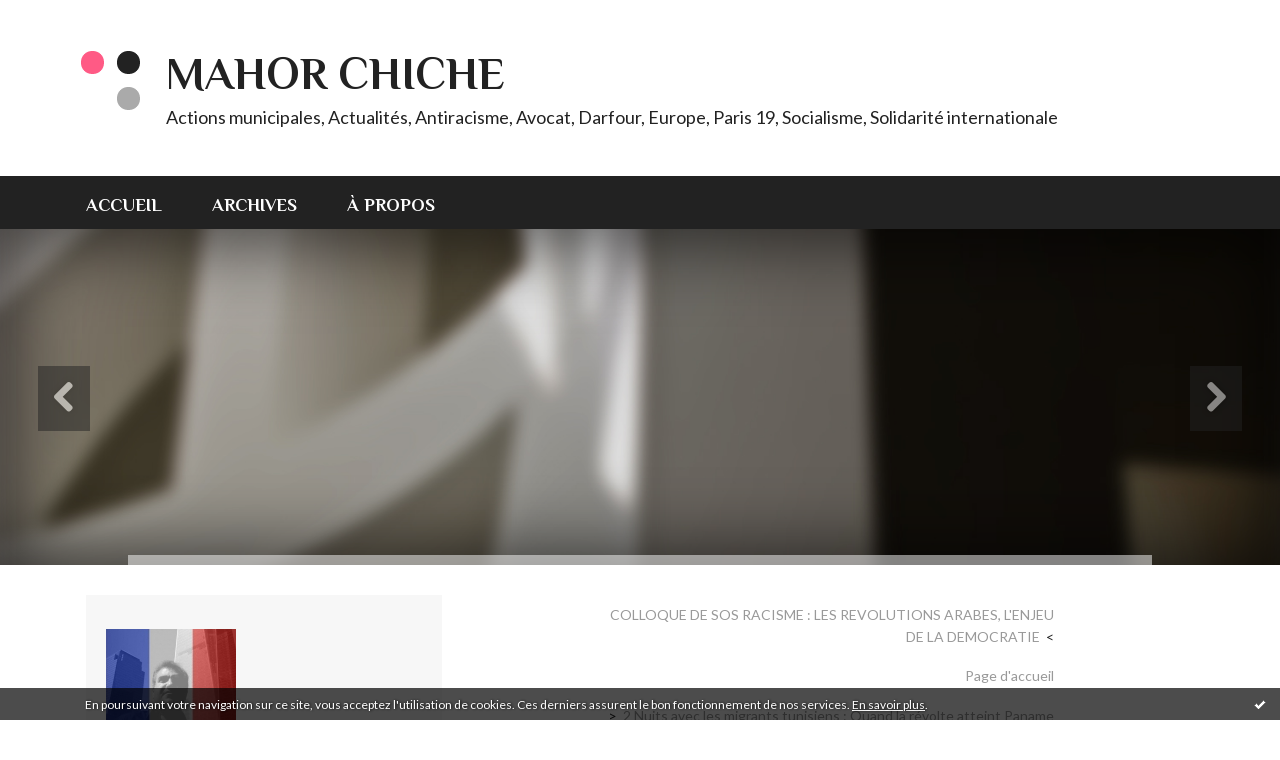

--- FILE ---
content_type: text/html; charset=utf-8
request_url: http://mahorchiche.blogspirit.com/archive/2011/04/29/quand-la-generation-facebook-reflechit-sur-les-revolutions-a.html
body_size: 16985
content:
<!DOCTYPE html>
<!--[if lte IE 6]><html class="ie6 ie67 ie678" lang="fr"><![endif]-->
<!--[if IE 7]><html class="ie7 ie67 ie678" lang="fr"><![endif]-->
<!--[if IE 8]><html class="ie8 ie678" lang="fr"><![endif]-->
<!--[if IE 9]><html class="ie9" lang="fr"><![endif]-->
<!--[if (gt IE 9)|!(IE)]<!--><html lang="fr"><!--<![endif]-->
<head>
<meta charset="UTF-8"/>
<title>Quand la génération Facebook réflechit sur les revolutions arabes - Mahor CHICHE</title>
<meta name="viewport" content="width=device-width,initial-scale=1"/>
<meta name="description" content="Les révolutions tunisiennes et égyptiennes ont ébranlé les régimes autocrates en place. Sous la pression populaire, les présidents Ben Ali et..."/>
<meta name="keywords" content="Afrique, Antiracisme, Avocat, Communautarisme, Darfour, Droit, Europe, Harcélement, République, Vivre ensemble, Communautarisme, identité nationale, Mairie, Socialisme, Solidarité, PS, Paris, ONU, Darfour, Union européenne, Sarkozy, Royale, Chine, Fr"/>
<meta name="robots" content="index,follow"/>
<meta property="og:title" content="Quand la génération Facebook réflechit sur les revolutions arabes - Mahor CHICHE"/>
<meta property="og:description" content="Les révolutions tunisiennes et égyptiennes ont ébranlé les régimes autocrates en place. Sous la pression populaire, les présidents Ben Ali et..."/>
<meta property="og:image" content=""/>
<link rel="stylesheet" href="https://static.blogspirit.com/backend/skins/skin13/ff5a85.css"/>
<link rel="stylesheet" href="/style.css?1728298437"/>
<!--[if (gt IE 8)|!(IE)]<!-->
<link href="https://fonts.googleapis.com/css?family=Lato:400,400italic,700,700italic|Philosopher:700,700italic|" rel="stylesheet"/>
<!--<![endif]-->
<!--[if lte IE 8]>
<link href="https://fonts.googleapis.com/css?family=Lato:400" rel="stylesheet"/>
<link href="https://fonts.googleapis.com/css?family=Lato:400italic" rel="stylesheet"/>
<link href="https://fonts.googleapis.com/css?family=Lato:700" rel="stylesheet"/>
<link href="https://fonts.googleapis.com/css?family=Lato:700italic" rel="stylesheet"/>
<link href="https://fonts.googleapis.com/css?family=Philosopher:700" rel="stylesheet"/>
<link href="https://fonts.googleapis.com/css?family=Philosopher:700italic" rel="stylesheet"/>
<![endif]-->
<link rel="stylesheet" href="https://static.blogspirit.com/backend/css/font/font-awesome.min.css"/>
<!--[if IE 7]><link rel="stylesheet" href="https://static.blogspirit.com/backend/css/font/font-awesome-ie7.min.css"/><![endif]--><link rel="shortcut icon" href="https://static.blogspirit.com/backend/graphics/favicon.ico"/>
<link rel="alternate" type="application/atom+xml" title="Atom" href="http://mahorchiche.blogspirit.com/atom.xml"/>
<link rel="alternate" type="application/rss+xml" title="RSS" href="http://mahorchiche.blogspirit.com/index.rss"/>
<link rel="EditURI" type="application/rsd+xml" title="RSD" href="https://www.blogspirit.com/admin/rsd/7532"/>
<link rel="start" href="http://mahorchiche.blogspirit.com/" title="Home"/>
<link rel="canonical" href="http://mahorchiche.blogspirit.com/archive/2011/04/29/quand-la-generation-facebook-reflechit-sur-les-revolutions-a.html"/>
<link rel="prev" href="http://mahorchiche.blogspirit.com/archive/2011/04/16/colloque-de-sos-racisme-les-revolutions-arabes-l-enjeu-de-la.html" title="COLLOQUE DE SOS RACISME : LES REVOLUTIONS ARABES, L'ENJEU DE LA DEMOCRATIE"/><link rel="next" href="http://mahorchiche.blogspirit.com/archive/2011/05/03/2-nuits-avec-le-smigrants-tunisiens-quand-la-revolte-atteint.html" title="2 Nuits avec les migrants tunisiens : Quand la révolte atteint Paname"/><!--[if lt IE 9]><script src="http://html5shiv.googlecode.com/svn/trunk/html5.js"></script><![endif]-->
<!-- start script --><!-- end script --><style type="text/css">#banner-blogspirit-container img {    border-width: 0;}#banner-blogspirit-container {    border-bottom: 2px solid #7c7db4;    text-align: left;    background-color: #b6addb;    display: none;}#banner-blogspirit-left {    text-align: left;    background-color: transparent;    display: inline;}#banner-blogspirit-right {    float:right;    background-color:transparent;    display: inline;}</style>
<style type="text/css">
body {
margin-bottom: 0px;
}
#footer {
clear: both;
text-align: center;
font-size: 65%;
width: auto;
margin: 2em auto 0px auto;
color: #000;
line-height: 210%;
display: block;
padding: 5px 15px;
background: #fff;
border-top: 1px solid #000;
}
#footer a {
color: #000;
text-decoration: underline;
background-color: transparent;
display: inline;
}
#footer a:hover {
color: #000;
text-decoration: underline;
background-color: transparent;
display: inline;
}
</style>
</head><body id="page-permalink" itemscope="itemscope" itemtype="http://schema.org/WebPage">
<div data-cookie="off"><p data-close><a href="#" title="J'ai lu ce message"><span class="ui-icon ui-icon-check">Ok</span></a></p><p data-text>En poursuivant votre navigation sur ce site, vous acceptez l'utilisation de cookies. Ces derniers assurent le bon fonctionnement de nos services. <a href="http://starter.blogspirit.com/cookies.html" title="En savoir plus sur les cookies" target="_blank">En savoir plus</a>.</p></div><style>[data-cookie]{display:none;position:fixed;backface-visibility:hidden;bottom:0;left:0;width:100%;background:black;background:url([data-uri]);color:white;padding:.5em 0;text-align:center;z-index:9999;}
[data-cookie~="on"]{display:block;}
[data-cookie] p{color:white;font-size:12px;margin:0;padding:0 .5em;line-height:1.3em;text-shadow:1px 0 3px rgba(0,0,0,1);}
[data-cookie] a{color:white;}
[data-cookie] [data-text]{margin:1px auto 0;text-align:left;max-width:980px;}
[data-cookie] [data-close]{float:right;margin:0 .5em;}
[data-cookie] .ui-icon{background-image: url(//download.jqueryui.com/themeroller/images/ui-icons_ffffff_256x240.png);}
.ui-icon-check {background-position: -64px -144px;}
.ui-icon {height: 16px;width: 16px;}
.ui-icon {background-repeat: no-repeat;display: block;overflow: hidden;text-indent: -99999px;}
@media print {[data-cookie]{display:none;}}
</style>
<div class="wrapper">
<div class="container">
<!--[if lte IE 7><p class="alert">Votre navigateur est <strong>périmé</strong>. <a href="http://browsehappy.com/" target="_blank">Veuillez mettre votre navigateur à jour.</a></p><![endif]-->
<a href="#content" class="skip-link" accesskey="s">Aller au contenu</a>
<header class="header-main" role="banner" itemscope="itemscope" itemtype="http://schema.org/WPHeader">
<div class="main-inner">
<!-- start top --><div class="row-fluid"><div class="span12"><!-- widget heading on -->
<div class="box box-heading" id="box-heading-8238">
<div class="box-header">
<h1><a href="http://mahorchiche.blogspirit.com/">Mahor CHICHE</a></h1>
</div>
<div class="box-body">
<h2>Actions municipales, Actualités, Antiracisme, Avocat, Darfour, Europe, Paris 19, Socialisme, Solidarité internationale</h2>
</div>
</div>
<!-- widget heading off --></div></div><!-- end top --></div>
</header>
<div class="menu-main">
<div class="main-inner">
<div class="row-fluid">
<div class="span12">
<!-- widget menu on -->
<div role="navigation" class="box box-menu box-menu-sticky" id="box-menu-8240">
<div class="box-body">
<span class="menu-switcher" id="display-navigation"><i class="icon icon-reorder"></i></span><nav role="navigation" id="navigation-to-display">
<ul role="menu">
<li role="menuitem"><a href="/">Accueil</a></li>
<li class="masked-on-mobile" role="menuitem"><a href="/archives">Archives</a></li>
<li role="menuitem"><a href="/about.html">À propos</a></li>
<li class="revealed-on-mobile" role="menuitem" tabindex="-1"><a href="http://mahorchiche.blogspirit.com/">Notes</a></li>
<li class="revealed-on-mobile" role="menuitem" tabindex="-1"><a href="http://mahorchiche.blogspirit.com/archives#archive-categories">Catégories</a></li><li class="revealed-on-mobile" role="menuitem" tabindex="-1"><a href="http://mahorchiche.blogspirit.com/archives#archive-months">Archives</a></li>
</ul>
</nav>
</div>
</div>
<!-- widget menu off --></div>
</div>
</div>
</div>
<div class="carousel-main">
<div class="main-inner">
<div class="row-fluid">
<div class="span12">
<!-- widget carousel on -->
<div class="box box-carousel carousel slide" id="box-carousel-8251">
<div class="box-body carousel-body">
<ul class="carousel-inner">
<li class="item active">
<article class="carousel-article" style="background-image:url(https://static.blogspirit.com/backend/graphics/default-slide.jpg);">
<div class="carousel-link">
<div class="carousel-caption">
<div class="carousel-article-header">
<h1></h1>
</div>
<div class="carousel-article-body">
<p></p>
</div>
</div>
</div>
</article>
</li>
</ul>
</div>
<div class="box-footer">
<a class="left carousel-control" href="#box-carousel-8251" data-slide="prev"><i class="icon icon-chevron-sign-left"></i></a>
<a class="right carousel-control" href="#box-carousel-8251" data-slide="next"><i class="icon icon-chevron-sign-right"></i></a>
</div>
</div>
<!-- widget carousel off --></div>
</div>
</div>
</div>
<div class="body-main" role="main">
<div class="main-inner">
<div class="row-fluid">
<div class="span4">
<aside role="complementary" class="aside aside-1" itemscope="itemscope" itemtype="http://schema.org/WPSideBar">
<!-- start column 1 --><!-- widget yourphoto on -->
<article class="box box-photo" id="box-photo-8229">
<div class="box-body">
<figure>
<span class="picture">
<img src="http://mahorchiche.blogspirit.com/media/00/02/3495363076.jpg" width="130" height="130" alt="Mahor CHICHE"/>
</span>
</figure>
</div>
</article>
<!-- widget yourphoto off -->
<!-- widget about on -->
<article class="box box-about" id="box-about-8208">
<header class="box-header">
<h1><i class="icon icon-info-sign"></i><span class="box-title-text">À propos</span></h1>
</header>
<div class="box-body">
<p class="description" itemscope="itemscope" itemtype="http://schema.org/AboutPage">
<span itemprop="description"> &nbsp; 
Bonjour et&nbsp;bienvenus,   Ce Blog a pour but de proposer une...</span>
<a href="http://mahorchiche.blogspirit.com/about.html" itemprop="url">
Lire la suite</a>
</p>
</div>
</article>
<!-- widget about off --><!-- widget albums on -->
<article class="box box-album" id="box-album-8210">
<header class="box-header">
<h1><i class="icon icon-picture"></i><span class="box-title-text">Albums photos</span></h1>
</header>
<div class="box-body">
<ul role="list" class="albums-list">
<li role="listitem">
<a href="http://mahorchiche.blogspirit.com/album/actions-municipales-2014/">
<figure class="album">
<span class="picture"><img alt="ACTIONS MUNICIPALES 2014" title="ACTIONS MUNICIPALES 2014" src="http://mahorchiche.blogspirit.com/album/actions-municipales-2014/2777167051.jpg"/></span>
<figcaption class="description">ACTIONS MUNICIPALES 2014</figcaption>
</figure>
</a>
</li>
<li role="listitem">
<a href="http://mahorchiche.blogspirit.com/album/convention_en_israel_palestine/">
<figure class="album">
<span class="picture"><img alt="Convention Israel / Palestine" title="Convention Israel / Palestine" src="http://mahorchiche.blogspirit.com/album/convention_en_israel_palestine/2657058493.JPG"/></span>
<figcaption class="description">Convention Israel / Palestine</figcaption>
</figure>
</a>
</li>
<li role="listitem">
<a href="http://mahorchiche.blogspirit.com/album/best_of/">
<figure class="album">
<span class="picture"><img alt="MES ACTIONS MILITANTES" title="MES ACTIONS MILITANTES" src="http://mahorchiche.blogspirit.com/album/best_of/577220037.2.JPG"/></span>
<figcaption class="description">MES ACTIONS MILITANTES</figcaption>
</figure>
</a>
</li>
<li role="listitem">
<a href="http://mahorchiche.blogspirit.com/album/rire_contre_le_racisme/">
<figure class="album">
<span class="picture"><img alt="ACTIONS CONTRE LE RACISME" title="ACTIONS CONTRE LE RACISME" src="http://mahorchiche.blogspirit.com/album/rire_contre_le_racisme/509370763.2.JPG"/></span>
<figcaption class="description">ACTIONS CONTRE LE RACISME</figcaption>
</figure>
</a>
</li>
<li role="listitem">
<a href="http://mahorchiche.blogspirit.com/album/dinner_des_parrains/">
<figure class="album">
<span class="picture"><img alt="DINNERS DES PARRAINS" title="DINNERS DES PARRAINS" src="http://mahorchiche.blogspirit.com/album/dinner_des_parrains/thumb-mahorloubna.jpg"/></span>
<figcaption class="description">DINNERS DES PARRAINS</figcaption>
</figure>
</a>
</li>
<li role="listitem">
<a href="http://mahorchiche.blogspirit.com/album/darfour/">
<figure class="album">
<span class="picture"><img alt="DARFOUR" title="DARFOUR" src="http://mahorchiche.blogspirit.com/album/darfour/thumb_LOGOS22.jpg"/></span>
<figcaption class="description">DARFOUR</figcaption>
</figure>
</a>
</li>
<li role="listitem">
<a href="http://mahorchiche.blogspirit.com/album/antisemitisme/">
<figure class="album">
<span class="picture"><img alt="ANTISEMITISME" title="ANTISEMITISME" src="http://mahorchiche.blogspirit.com/album/antisemitisme/thumb-affiche.jpg"/></span>
<figcaption class="description">ANTISEMITISME</figcaption>
</figure>
</a>
</li>
</ul>
</div>
<footer class="box-footer">
<p><a href="http://mahorchiche.blogspirit.com/album/index.html">Tous les albums</a></p>
</footer>
</article>
<!-- widget albums off --><!-- widget category on -->
<article class="box box-category" id="box-category-8216">
<header class="box-header">
<h1><i class="icon icon-level-down"></i><span class="box-title-text">Catégories</span></h1>
</header>
<div class="box-body">
<ul role="list" class="categories-list">
<li role="listitem">
<a href="http://mahorchiche.blogspirit.com/actions-municipales-paris-paris19-2020/">ACTIONS MUNICIPALES PARIS & PARIS19 2020-</a>
</li>
<li role="listitem">
<a href="http://mahorchiche.blogspirit.com/antisemitisme/">ANTISEMITISME</a>
</li>
<li role="listitem">
<a href="http://mahorchiche.blogspirit.com/culture/">CULTURE</a>
</li>
<li role="listitem">
<a href="http://mahorchiche.blogspirit.com/ecologie/">ECOLOGIE</a>
</li>
<li role="listitem">
<a href="http://mahorchiche.blogspirit.com/europe/">EUROPE</a>
</li>
<li role="listitem">
<a href="http://mahorchiche.blogspirit.com/france-republique/">FRANCE-REPUBLIQUE</a>
</li>
<li role="listitem">
<a href="http://mahorchiche.blogspirit.com/actions_municipales/">MES ACTIONS MUNICIPALES PARIS19 2001-2008</a>
</li>
<li role="listitem">
<a href="http://mahorchiche.blogspirit.com/actions-municipales-paris19-2014/">MES ACTIONS MUNICIPALES PARIS19 2014-2020</a>
</li>
<li role="listitem">
<a href="http://mahorchiche.blogspirit.com/parcours_portrait.../">PARCOURS, PORTRAIT...</a>
</li>
<li role="listitem">
<a href="http://mahorchiche.blogspirit.com/paris-19e/">PARIS 19e</a>
</li>
<li role="listitem">
<a href="http://mahorchiche.blogspirit.com/parti_socialiste/">PARTI SOCIALISTE</a>
</li>
<li role="listitem">
<a href="http://mahorchiche.blogspirit.com/profession-avocat/">PROFESSION AVOCAT</a>
</li>
<li role="listitem">
<a href="http://mahorchiche.blogspirit.com/solidarites_internationales/">QUESTIONS INTERNATIONALES</a>
</li>
<li role="listitem">
<a href="http://mahorchiche.blogspirit.com/racisme_ghettos_et_discriminations./">RACISME, GHETTOS ET DISCRIMINATIONS</a>
</li>
<li role="listitem">
<a href="http://mahorchiche.blogspirit.com/revue_de_presse/">REVUE DE PRESSE</a>
</li>
<li role="listitem">
<a href="http://mahorchiche.blogspirit.com/sites_conseilles/">SITES CONSEILLES</a>
</li>
<li role="listitem">
<a href="http://mahorchiche.blogspirit.com/travaux_rapports/">TRAVAUX / RAPPORTS</a>
</li>
<li role="listitem">
<a href="http://mahorchiche.blogspirit.com/turquie/">TURQUIE</a>
</li>
<li role="listitem">
<a href="http://mahorchiche.blogspirit.com/vieme_republique/">VIème REPUBLIQUE</a>
</li>
<li role="listitem">
<a href="http://mahorchiche.blogspirit.com/web/">Web</a>
</li>
</ul>
</div>
</article>
<!-- widget category off --><!-- widget posts on -->
<article class="box box-post" id="box-post-8231">
<header class="box-header">
<h1><i class="icon icon-comment"></i><span class="box-title-text">Notes récentes</span></h1>
</header>
<div class="box-body">
<ul role="list" class="list-dated recent-posts-list">
<li role="listitem">
<article class="recent-post" role="article" id="recent-post3152327" itemscope="itemscope" itemtype="http://schema.org/BlogPosting" data-url="http://mahorchiche.blogspirit.com/archive/2020/07/20/election-de-francois-dagnaud-et-sa-nouvelle-equipe-3152327.html">
<header class="recent-post-header">
<span class="date recent-post-date">
<time pubdate="pubdate" datetime="2020-07-11T19:09:00" itemprop="datePublished">
<span class="date-day">samedi 11</span>
<span class="date-month-year">juillet 2020</span>
<span class="date-hour-minute">19h09</span>
</time>
</span>
<h1 class="recent-post-title"><a href="http://mahorchiche.blogspirit.com/archive/2020/07/20/election-de-francois-dagnaud-et-sa-nouvelle-equipe-3152327.html">Election de Francois Dagnaud et sa nouvelle équipe</a></h1>
</header>
<div class="recent-post-body">
<p> Officiellement membre du Conseil municipal de&nbsp;   #...<p>
</div>
</article>
</li>
<li role="listitem">
<article class="recent-post" role="article" id="recent-post3152326" itemscope="itemscope" itemtype="http://schema.org/BlogPosting" data-url="http://mahorchiche.blogspirit.com/archive/2020/07/19/6-ans-de-plus-avec-anne-hidalgo-francois-dagnaud-3152326.html">
<header class="recent-post-header">
<span class="date recent-post-date">
<time pubdate="pubdate" datetime="2020-07-03T14:50:00" itemprop="datePublished">
<span class="date-day">vendredi 03</span>
<span class="date-month-year">juillet 2020</span>
<span class="date-hour-minute">14h50</span>
</time>
</span>
<h1 class="recent-post-title"><a href="http://mahorchiche.blogspirit.com/archive/2020/07/19/6-ans-de-plus-avec-anne-hidalgo-francois-dagnaud-3152326.html">6 ans de plus avec Anne Hidalgo & Francois Dagnaud</a></h1>
</header>
<div class="recent-post-body">
<p> Immense honneur, joies, et émotions que de participer,...<p>
</div>
</article>
</li>
<li role="listitem">
<article class="recent-post" role="article" id="recent-post3150864" itemscope="itemscope" itemtype="http://schema.org/BlogPosting" data-url="http://mahorchiche.blogspirit.com/archive/2020/05/30/constitutionnalite-du-port-du-masque-lors-des-electionsmunic-3150864.html">
<header class="recent-post-header">
<span class="date recent-post-date">
<time pubdate="pubdate" datetime="2020-05-25T15:33:00" itemprop="datePublished">
<span class="date-day">lundi 25</span>
<span class="date-month-year">mai 2020</span>
<span class="date-hour-minute">15h33</span>
</time>
</span>
<h1 class="recent-post-title"><a href="http://mahorchiche.blogspirit.com/archive/2020/05/30/constitutionnalite-du-port-du-masque-lors-des-electionsmunic-3150864.html">CONSTITUTIONNALITE DU PORT DU MASQUE LORS DES...</a></h1>
</header>
<div class="recent-post-body">
<p> Heureux d'avoir été l'invité ce lundi 25 mai 2020 de...<p>
</div>
</article>
</li>
<li role="listitem">
<article class="recent-post" role="article" id="recent-post3150868" itemscope="itemscope" itemtype="http://schema.org/BlogPosting" data-url="http://mahorchiche.blogspirit.com/archive/2020/05/24/les-dysfonctionnements-face-au-covid19-quelle-responsabilite-3150868.html">
<header class="recent-post-header">
<span class="date recent-post-date">
<time pubdate="pubdate" datetime="2020-05-24T19:20:00" itemprop="datePublished">
<span class="date-day">dimanche 24</span>
<span class="date-month-year">mai 2020</span>
<span class="date-hour-minute">19h20</span>
</time>
</span>
<h1 class="recent-post-title"><a href="http://mahorchiche.blogspirit.com/archive/2020/05/24/les-dysfonctionnements-face-au-covid19-quelle-responsabilite-3150868.html">LES DYSFONCTIONNEMENTS FACE AU COVID19, QUELLE...</a></h1>
</header>
<div class="recent-post-body">
<p> ‪Retrouvez mon analyse sur "Les dysfonctionnements face...<p>
</div>
</article>
</li>
<li role="listitem">
<article class="recent-post" role="article" id="recent-post3150224" itemscope="itemscope" itemtype="http://schema.org/BlogPosting" data-url="http://mahorchiche.blogspirit.com/archive/2020/05/10/etat-de-droit-en-etat-d-urgence-la-justice-administrative-fa-3150224.html">
<header class="recent-post-header">
<span class="date recent-post-date">
<time pubdate="pubdate" datetime="2020-05-10T23:32:55" itemprop="datePublished">
<span class="date-day">dimanche 10</span>
<span class="date-month-year">mai 2020</span>
<span class="date-hour-minute">23h32</span>
</time>
</span>
<h1 class="recent-post-title"><a href="http://mahorchiche.blogspirit.com/archive/2020/05/10/etat-de-droit-en-etat-d-urgence-la-justice-administrative-fa-3150224.html">ETAT DE DROIT EN ÉTAT D'URGENCE La Justice...</a></h1>
</header>
<div class="recent-post-body">
<p> La responsabilité du pouvoir politique dans la gestion...<p>
</div>
</article>
</li>
<li role="listitem">
<article class="recent-post" role="article" id="recent-post3125878" itemscope="itemscope" itemtype="http://schema.org/BlogPosting" data-url="http://mahorchiche.blogspirit.com/archive/2018/11/03/mon-profil-professionnel-2018.html">
<header class="recent-post-header">
<span class="date recent-post-date">
<time pubdate="pubdate" datetime="2020-05-03T17:02:00" itemprop="datePublished">
<span class="date-day">dimanche 03</span>
<span class="date-month-year">mai 2020</span>
<span class="date-hour-minute">17h02</span>
</time>
</span>
<h1 class="recent-post-title"><a href="http://mahorchiche.blogspirit.com/archive/2018/11/03/mon-profil-professionnel-2018.html">Mon Profil professionnel</a></h1>
</header>
<div class="recent-post-body">
<p>   #Avocat    au Barreau de    #PARIS   
Docteur en...<p>
</div>
</article>
</li>
<li role="listitem">
<article class="recent-post" role="article" id="recent-post3037454" itemscope="itemscope" itemtype="http://schema.org/BlogPosting" data-url="http://mahorchiche.blogspirit.com/archive/2015/02/15/journee-nationale-du-souvenir-des-victimes-et-des-heros-de-la-deportation.html">
<header class="recent-post-header">
<span class="date recent-post-date">
<time pubdate="pubdate" datetime="2020-04-26T01:47:00" itemprop="datePublished">
<span class="date-day">dimanche 26</span>
<span class="date-month-year">avril 2020</span>
<span class="date-hour-minute">01h47</span>
</time>
</span>
<h1 class="recent-post-title"><a href="http://mahorchiche.blogspirit.com/archive/2015/02/15/journee-nationale-du-souvenir-des-victimes-et-des-heros-de-la-deportation.html">Journée nationale du souvenir des victimes et...</a></h1>
</header>
<div class="recent-post-body">
<p> En ce 26 avril, Journée nationale du souvenir des...<p>
</div>
</article>
</li>
<li role="listitem">
<article class="recent-post" role="article" id="recent-post3142334" itemscope="itemscope" itemtype="http://schema.org/BlogPosting" data-url="http://mahorchiche.blogspirit.com/archive/2019/10/05/rentree-professionnelle-2019-3142334.html">
<header class="recent-post-header">
<span class="date recent-post-date">
<time pubdate="pubdate" datetime="2019-09-30T16:35:00" itemprop="datePublished">
<span class="date-day">lundi 30</span>
<span class="date-month-year">septembre 2019</span>
<span class="date-hour-minute">16h35</span>
</time>
</span>
<h1 class="recent-post-title"><a href="http://mahorchiche.blogspirit.com/archive/2019/10/05/rentree-professionnelle-2019-3142334.html">Rentrée professionnelle 2019</a></h1>
</header>
<div class="recent-post-body">
<p> Reprise des audiences&nbsp;  <p>
</div>
</article>
</li>
<li role="listitem">
<article class="recent-post" role="article" id="recent-post3142331" itemscope="itemscope" itemtype="http://schema.org/BlogPosting" data-url="http://mahorchiche.blogspirit.com/archive/2019/10/05/les-resultats-du-budget-participatif-2019-du-19e.html">
<header class="recent-post-header">
<span class="date recent-post-date">
<time pubdate="pubdate" datetime="2019-09-26T15:39:00" itemprop="datePublished">
<span class="date-day">jeudi 26</span>
<span class="date-month-year">septembre 2019</span>
<span class="date-hour-minute">15h39</span>
</time>
</span>
<h1 class="recent-post-title"><a href="http://mahorchiche.blogspirit.com/archive/2019/10/05/les-resultats-du-budget-participatif-2019-du-19e.html">Les résultats du Budget participatif 2019 du 19e</a></h1>
</header>
<div class="recent-post-body">
<p> Une grande fierté de voir le 19e arrondissement en tête...<p>
</div>
</article>
</li>
<li role="listitem">
<article class="recent-post" role="article" id="recent-post3142332" itemscope="itemscope" itemtype="http://schema.org/BlogPosting" data-url="http://mahorchiche.blogspirit.com/archive/2019/10/05/rencontres-avec-l-uejf.html">
<header class="recent-post-header">
<span class="date recent-post-date">
<time pubdate="pubdate" datetime="2019-09-25T15:53:00" itemprop="datePublished">
<span class="date-day">mercredi 25</span>
<span class="date-month-year">septembre 2019</span>
<span class="date-hour-minute">15h53</span>
</time>
</span>
<h1 class="recent-post-title"><a href="http://mahorchiche.blogspirit.com/archive/2019/10/05/rencontres-avec-l-uejf.html">Rencontres avec l'UEJF</a></h1>
</header>
<div class="recent-post-body">
<p> Combattre la haine antisémite, le RN, et défendre...<p>
</div>
</article>
</li>
</ul>
</div>
</article>
<!-- widget posts off --><!-- widget archives on -->
<article class="box box-archive" id="box-archive-8211">
<header class="box-header">
<h1><i class="icon icon-archive"></i><span class="box-title-text">Archives</span></h1>
</header>
<div class="box-body">
<ul role="list" class="archives-list">
<li role="listitem">
<a href="http://mahorchiche.blogspirit.com/archive/2020/07/index.html">juillet 2020</a>
</li>
<li role="listitem">
<a href="http://mahorchiche.blogspirit.com/archive/2020/05/index.html">mai 2020</a>
</li>
<li role="listitem">
<a href="http://mahorchiche.blogspirit.com/archive/2020/04/index.html">avril 2020</a>
</li>
<li role="listitem">
<a href="http://mahorchiche.blogspirit.com/archive/2019/09/index.html">septembre 2019</a>
</li>
<li role="listitem">
<a href="http://mahorchiche.blogspirit.com/archive/2019/06/index.html">juin 2019</a>
</li>
<li role="listitem">
<a href="http://mahorchiche.blogspirit.com/archive/2018/11/index.html">novembre 2018</a>
</li>
<li role="listitem">
<a href="http://mahorchiche.blogspirit.com/archive/2018/10/index.html">octobre 2018</a>
</li>
<li role="listitem">
<a href="http://mahorchiche.blogspirit.com/archive/2018/09/index.html">septembre 2018</a>
</li>
<li role="listitem">
<a href="http://mahorchiche.blogspirit.com/archive/2018/08/index.html">août 2018</a>
</li>
<li role="listitem">
<a href="http://mahorchiche.blogspirit.com/archive/2018/07/index.html">juillet 2018</a>
</li>
</ul>
</div>
<footer class="box-footer">
<p><a href="http://mahorchiche.blogspirit.com/archives/">Toutes les archives</a></p>
</footer>
</article>
<!-- widget archives off --><!-- widget comments on -->
<article class="box box-comment" id="box-comment-8218">
<header class="box-header">
<h1><i class="icon icon-comments"></i><span class="box-title-text">Commentaires récents</span></h1>
</header>
<div class="box-body">
<ul role="list" class="list-dated recent-comments-list">
<li role="listitem">
<article class="recent-comment" role="article" id="recent-comment3097444" itemscope="itemscope" itemtype="http://schema.org/BlogPosting" data-url="http://mahorchiche.blogspirit.com/archive/2015/02/15/journee-nationale-du-souvenir-des-victimes-et-des-heros-de-la-deportation.html#c3097444">
<header class="recent-comment-header">
<span class="date recent-comment-date">
<time pubdate="pubdate" datetime="2020-05-20T15:31:38" itemprop="datePublished">
<span class="date-day">mercredi 20</span>
<span class="date-month-year">mai 2020</span>
<span class="date-hour-minute">15h31</span>
</time>
</span>
<h1 class="recent-comment-title"><a href="http://mahorchiche.blogspirit.com/archive/2015/02/15/journee-nationale-du-souvenir-des-victimes-et-des-heros-de-la-deportation.html#c3097444">Einstein</a> sur <a href="http://mahorchiche.blogspirit.com/archive/2015/02/15/journee-nationale-du-souvenir-des-victimes-et-des-heros-de-la-deportation.html">Journée nationale du souvenir des victimes et...</a></h1>
</header>
<div class="recent-comment-body">
<p>Belle photo ❤️<p>
</div>
</article>
</li>
<li role="listitem">
<article class="recent-comment" role="article" id="recent-comment2962565" itemscope="itemscope" itemtype="http://schema.org/BlogPosting" data-url="http://mahorchiche.blogspirit.com/archive/2016/07/22/solidarite-avec-le-peuple-allemand-et-la-ville-de-‪-‎munich‬-3077208.html#c2962565">
<header class="recent-comment-header">
<span class="date recent-comment-date">
<time pubdate="pubdate" datetime="2016-12-21T12:13:19" itemprop="datePublished">
<span class="date-day">mercredi 21</span>
<span class="date-month-year">décembre 2016</span>
<span class="date-hour-minute">12h13</span>
</time>
</span>
<h1 class="recent-comment-title"><a href="http://mahorchiche.blogspirit.com/archive/2016/07/22/solidarite-avec-le-peuple-allemand-et-la-ville-de-‪-‎munich‬-3077208.html#c2962565">Gami</a> sur <a href="http://mahorchiche.blogspirit.com/archive/2016/07/22/solidarite-avec-le-peuple-allemand-et-la-ville-de-‪-‎munich‬-3077208.html">Solidarité avec le peuple allemand et la ville...</a></h1>
</header>
<div class="recent-comment-body">
<p>On est tous solidaire avec le peuple allemand , victime...<p>
</div>
</article>
</li>
<li role="listitem">
<article class="recent-comment" role="article" id="recent-comment2962481" itemscope="itemscope" itemtype="http://schema.org/BlogPosting" data-url="http://mahorchiche.blogspirit.com/archive/2016/07/22/solidarite-avec-le-peuple-allemand-et-la-ville-de-‪-‎munich‬-3077208.html#c2962481">
<header class="recent-comment-header">
<span class="date recent-comment-date">
<time pubdate="pubdate" datetime="2016-12-19T23:03:52" itemprop="datePublished">
<span class="date-day">lundi 19</span>
<span class="date-month-year">décembre 2016</span>
<span class="date-hour-minute">23h03</span>
</time>
</span>
<h1 class="recent-comment-title"><a href="http://mahorchiche.blogspirit.com/archive/2016/07/22/solidarite-avec-le-peuple-allemand-et-la-ville-de-‪-‎munich‬-3077208.html#c2962481">Gasmi</a> sur <a href="http://mahorchiche.blogspirit.com/archive/2016/07/22/solidarite-avec-le-peuple-allemand-et-la-ville-de-‪-‎munich‬-3077208.html">Solidarité avec le peuple allemand et la ville...</a></h1>
</header>
<div class="recent-comment-body">
<p>On est tous solidaire avec le peuple allemand , victime...<p>
</div>
</article>
</li>
</ul>
</div>
</article>
<!-- widget comments off -->
<!-- widget map on -->
<article class="box box-map" id="box-map-8224" itemscope="itemscope" itemtype="http://schema.org/Place">
<header class="box-header">
<h1><i class="icon icon-map-marker"></i><span class="box-title-text"><a href="http://mahorchiche.blogspirit.com/apps/map.html">Carte</a></span></h1>
</header>
<div class="box-body">
<p class="description">
<a href="http://mahorchiche.blogspirit.com/apps/map.html" itemprop="map"><img src="https://maps.google.com/maps/api/staticmap?center=48.897583%2C2.373159&amp;zoom=3&amp;size=333x300&amp;sensor=false&amp;markers=48.897583%2C2.373159%7C48.856614%2C2.352222&amp;key=AIzaSyC4xoRObe4vMXnxKZYUtLn99n-iXIeUWSo" alt=""/></a>
</p>
</div>
</article>
<!-- widget map off --><!-- widget newsletter on -->
<article class="box box-newsletter" id="box-newsletter-8225">
<header class="box-header">
<h1><i class="icon icon-envelope-alt"></i><span class="box-title-text">Newsletter</span></h1>
</header>
<div class="box-body">
<form action="/apps/newsletter/index.php" method="post" name="form-newsletter-box-newsletter-8225" id="form-newsletter-box-newsletter-8225" class="form-newsletter">
<p class="form-action">
<span class="row-fluid">
<span class="span12">
<span class="form-field">
<label for="newsletter-subscribe-box-newsletter-8225" class="label-radio">
<input name="subscribe" id="newsletter-subscribe-box-newsletter-8225" type="radio" class="radio" value="1" checked="checked"/>
<span class="label-text">S'inscrire</span>
</label>
</span>
<span class="form-field">
<label for="newsletter-unsubscribe-box-newsletter-8225" class="label-radio">
<input name="subscribe" id="newsletter-unsubscribe-box-newsletter-8225" type="radio" class="radio" value="0"/>
<span class="label-text">Se désinscrire</span>
</label>
</span>
</span>
</span>
</p>
<p class="form-submit">
<span class="row-fluid">
<span class="span10">
<span class="form-field">
<input name="email" id="newsletter-email-box-newsletter-8225" type="email" placeholder="Entrer votre adresse email" required="required"/>
</span>
</span>
<span class="span2">
<span class="form-button">
<input name="newsletter-submit-box-newsletter-8225" id="newsletter-submit-box-newsletter-8225" class="button" type="submit" value="OK"/>
<input type="hidden" name="signature" id="newsletter-signature-box-newsletter-8225" value="e5ee675f30b7efbbabbf764732086cab568365fb"/>
</span>
</span>
</span>
</p>
</form>
</div>
</article>
<!-- widget newsletter off --><!-- widget populartags on -->
<article class="box box-tag" id="box-tag-8235">
<header class="box-header">
<h1><i class="icon icon-tags"></i><span class="box-title-text">Tags populaires</span></h1>
</header>
<div class="box-body">
<ul class="popular-tags-list" role="list">
<li role="listitem"><a href="http://mahorchiche.blogspirit.com/tag/paris19" class="tag-9">paris19</a></li>
<li role="listitem"><a href="http://mahorchiche.blogspirit.com/tag/antis%C3%A9mitisme" class="tag-7">antisémitisme</a></li>
<li role="listitem"><a href="http://mahorchiche.blogspirit.com/tag/france" class="tag-9">france</a></li>
<li role="listitem"><a href="http://mahorchiche.blogspirit.com/tag/avocat" class="tag-10">avocat</a></li>
<li role="listitem"><a href="http://mahorchiche.blogspirit.com/tag/ONU" class="tag-10">ONU</a></li>
<li role="listitem"><a href="http://mahorchiche.blogspirit.com/tag/mahor+chiche" class="tag-1">mahor chiche</a></li>
<li role="listitem"><a href="http://mahorchiche.blogspirit.com/tag/ps" class="tag-8">ps</a></li>
<li role="listitem"><a href="http://mahorchiche.blogspirit.com/tag/djihad" class="tag-10">djihad</a></li>
<li role="listitem"><a href="http://mahorchiche.blogspirit.com/tag/paris" class="tag-2">paris</a></li>
<li role="listitem"><a href="http://mahorchiche.blogspirit.com/tag/sarkozy" class="tag-10">sarkozy</a></li>
</ul>
</div>
</article>
<!-- widget populartags off --><!-- widget sharing on -->
<article class="box box-sharing" id="box-sharing-8233">
<div class="box-body">
<ul role="list" class="sharing-list">
<li role="listitem"><a href="http://mahorchiche.blogspirit.com/apps/contact/index.php" title="Email"><span class="icon-container"><i class="icon icon-envelope"></i><span class="mask-text">Email</span></span></a></li>
</ul>
</div>
</article>
<!-- widget sharing off --><!-- widget lastupdatedblogs on -->
<article class="box box-blog" id="box-blog-8213">
<header class="box-header">
<h1><i class="icon icon-external-link-sign"></i><span class="box-title-text">Derniers blogs mis à jour</span></h1>
</header>
<div class="box-body">
<ul role="list" class="last-posts-list">
<li role="listitem"><a href="http://belairsud.blogspirit.com/archive/2026/01/20/demain-place-felix-eboue-les-lions-abordent-une-nouvelle-pag-3384698.html">Demain place Félix Eboué, les lions abordent...</a> sur <a href="http://belairsud.blogspirit.com/">Le Quartier Bel-Air Sud</a></li>
<li role="listitem"><a href="http://devantlobjectifdepatrick.blogspirit.com/archive/2026/01/30/la-photo-coup-de-coeur-de-ce-jour-vendredi-30-janvier-2026-3385224.html">La photo coup de coeur de ce jour Vendredi 30...</a> sur <a href="http://devantlobjectifdepatrick.blogspirit.com/">Devant l'objectif de Patrick</a></li>
<li role="listitem"><a href="http://arvem-association.blogspirit.com/archive/2026/01/23/programme-fevrier-2026-3384880.html">Programme février 2026</a> sur <a href="http://arvem-association.blogspirit.com/">ARVEM ASSOCIATION</a></li>
<li role="listitem"><a href="http://bonheurdujour.blogspirit.com/archive/2026/01/30/petits-riens-qui-font-tenir-dans-la-vie-3385221.html">Petits riens qui font tenir dans la vie</a> sur <a href="http://bonheurdujour.blogspirit.com/">Bonheur du jour</a></li>
<li role="listitem"><a href="http://incarnation.blogspirit.com/archive/2024/03/31/le-gout-de-la-solitude-3357018.html">Le goût de la solitude...</a> sur <a href="http://incarnation.blogspirit.com/">Incarnation</a></li>
<li role="listitem"><a href="http://chalabre24hactus.blogspirit.com/archive/2026/01/30/chalabre-avec-vous-pour-vous-3385204.html">Chalabre avec vous pour vous, les candidats</a> sur <a href="http://chalabre24hactus.blogspirit.com/">Chalabre</a></li>
<li role="listitem"><a href="http://charleroi.blogspirit.com/archive/2026/01/29/charleroi-trois-corbeaux-a-l-eden-seront-juges-le-mardi-gras-3385219.html">CHARLEROI: Trois corbeaux a L'Eden seront jugés...</a> sur <a href="http://charleroi.blogspirit.com/">Ca bouge à Charleroi et dans l'entité !</a></li>
<li role="listitem"><a href="http://bar-zing.blogspirit.com/archive/2026/01/29/le-senat-refuse-le-droit-de-choisir-notre-mort-3385208.html">Le Sénat refuse le droit de choisir notre mort</a> sur <a href="http://bar-zing.blogspirit.com/">Bar-Zing</a></li>
<li role="listitem"><a href="http://fourons.blogspirit.com/archive/2026/01/29/le-centre-sportif-et-culturel-fouronnais-presente-les-pays-b-3385207.html">Le Centre sportif et culturel fouronnais...</a> sur <a href="http://fourons.blogspirit.com/">Blog fouronnais de Jean-Louis Xhonneux</a></li>
<li role="listitem"><a href="http://blogdesylvieneidinger.blogspirit.com/archive/2026/01/29/streets-of-minneapolis-bruce-springteen-28-1-2026-3385205.html">STREETS OF MINNEAPOLIS BRUCE SPRINGSTEEN 28/1/2026</a> sur <a href="http://blogdesylvieneidinger.blogspirit.com/">Le Blog de Sylvie Neidinger</a></li>
</ul>
</div>
</article>
<!-- widget lastupdatedblogs off --><!-- widget calendar on -->
<article class="box box-calendar" id="box-calendar-8215">
<header class="box-header">
<h1><i class="icon icon-calendar"></i><span class="box-title-text">Janvier 2026</span></h1>
</header>
<div class="box-body">
<table>
<caption>Calendrier des notes en Janvier 2026</caption>
<tr>
<th><abbr title="Dimanche">D</abbr></th>
<th><abbr title="Lundi">L</abbr></th>
<th><abbr title="Mardi">M</abbr></th>
<th><abbr title="Mercredi">M</abbr></th>
<th><abbr title="Jeudi">J</abbr></th>
<th><abbr title="Vendredi">V</abbr></th>
<th><abbr title="Samedi">S</abbr></th>
</tr>
<tr>
<td></td>
<td></td>
<td></td>
<td></td>
<td><span> 1</span></td>
<td><span> 2</span></td>
<td><span> 3</span></td>
</tr>
<tr>
<td><span> 4</span></td>
<td><span> 5</span></td>
<td><span> 6</span></td>
<td><span> 7</span></td>
<td><span> 8</span></td>
<td><span> 9</span></td>
<td><span>10</span></td>
</tr>
<tr>
<td><span>11</span></td>
<td><span>12</span></td>
<td><span>13</span></td>
<td><span>14</span></td>
<td><span>15</span></td>
<td><span>16</span></td>
<td><span>17</span></td>
</tr>
<tr>
<td><span>18</span></td>
<td><span>19</span></td>
<td><span>20</span></td>
<td><span>21</span></td>
<td><span>22</span></td>
<td><span>23</span></td>
<td><span>24</span></td>
</tr>
<tr>
<td><span>25</span></td>
<td><span>26</span></td>
<td><span>27</span></td>
<td><span>28</span></td>
<td><span>29</span></td>
<td class="today"><span>30</span></td>
<td><span>31</span></td>
</tr>
</table>
</div>
</article>
<!-- widget calendar off --><!-- widget pages on -->
<!-- widget pages off --><!-- widget search on -->
<article class="box box-search" id="box-search-8232">
<header class="box-header">
<h1><i class="icon icon-search"></i><span class="box-title-text">Rechercher</span></h1>
</header>
<div class="box-body">
<form class="form-search" name="form-box-search-8232" id="form-box-search-8232" role="search" method="get" action="/apps/search">
<p class="form-submit">
<span class="row-fluid">
<span class="span10">
<span class="form-field">
<input name="s" id="search-field-box-search-8232" type="search" placeholder="Entrer votre recherche" required="required"/>
<label class="error" for="search-field-box-search-8232" style="display:none"></label>
</span>
</span>
<span class="span2">
<span class="form-button">
<input name="search-submit-box-search-8232" id="search-submit-box-search-8232" class="button" type="submit" value="OK"/>
</span>
</span>
</span>
</p>
</form>
</div>
</article>
<!-- widget search off --><!-- widget syndication on -->
<article class="box box-syndication" id="box-syndication-8234">
<div class="box-body">
<ul role="list" class="syndications-list">
<li role="listitem"><a href="http://mahorchiche.blogspirit.com/index.rss" class="syndication-rss"><i class="icon icon-rss"></i> <span class="syndication-details">S'abonner au flux RSS</span></a></li>
<li role="listitem"><a href="http://mahorchiche.blogspirit.com/atom.xml" class="syndication-xml"><i class="icon icon-rss"></i> <span class="syndication-details">S'abonner au flux ATOM</span></a></li>
</ul>
</div>
</article>
<!-- widget syndication off --><!-- end column 1 --></aside>
</div>
<div class="span8">
<main role="main">
<section class="content-intro">
<nav role="navigation" itemprop="breadcrumb">
<ul role="menu" class="article-nav">
<li role="menuitem" class="breadcrumb-previous"><a href="http://mahorchiche.blogspirit.com/archive/2011/04/16/colloque-de-sos-racisme-les-revolutions-arabes-l-enjeu-de-la.html">COLLOQUE DE SOS RACISME : LES REVOLUTIONS ARABES, L'ENJEU DE LA DEMOCRATIE</a></li><li role="menuitem" class="breadcrumb-root"><a href="http://mahorchiche.blogspirit.com/">Page d'accueil</a></li>
<li role="menuitem" class="breadcrumb-next"><a href="http://mahorchiche.blogspirit.com/archive/2011/05/03/2-nuits-avec-le-smigrants-tunisiens-quand-la-revolte-atteint.html">2 Nuits avec les migrants tunisiens : Quand la révolte atteint Paname</a></li></ul>
</nav>
</section>
<section class="content" id="content" itemprop="mainContentOfPage">
<div class="content-body">
<!-- widget article on -->
<article class="box box-article" role="article" id="article2322433" itemscope="itemscope" itemtype="http://schema.org/BlogPosting" data-url="http://mahorchiche.blogspirit.com/archive/2011/04/29/quand-la-generation-facebook-reflechit-sur-les-revolutions-a.html">
<header class="box-header">
<div class="pre-article-title">
<div><!-- start post 1 --><!-- end post 1 --></div>
</div>
<span class="date box-article-date">
<time pubdate="pubdate" datetime="2011-04-29T15:04:00" itemprop="datePublished">
<span class="date-year">2011</span>
<span class="date-day-month">29/04</span>
</time>
</span>
<h1 itemprop="name headline"><a href="http://mahorchiche.blogspirit.com/archive/2011/04/29/quand-la-generation-facebook-reflechit-sur-les-revolutions-a.html">Quand la génération Facebook réflechit sur les revolutions arabes</a></h1>
<div class="post-article-title">
<div><!-- start post 2 --><span class="box-article-link box-article-facebook-like">
<iframe src="https://www.facebook.com/plugins/like.php?href=http%3A%2F%2Fmahorchiche.blogspirit.com%2Farchive%2F2011%2F04%2F29%2Fquand-la-generation-facebook-reflechit-sur-les-revolutions-a.html&amp;layout=button_count&amp;show_faces=false&amp;width=100&amp;action=like&amp;colorscheme=light" scrolling="no" frameborder="0" allowTransparency="true" style="width:100px;height:22px"></iframe>
</span><span class="box-article-link box-article-twitter">
<a href="https://twitter.com/share" class="twitter-share-button" data-url="http://mahorchiche.blogspirit.com/archive/2011/04/29/quand-la-generation-facebook-reflechit-sur-les-revolutions-a.html" data-text="Quand la génération Facebook réflechit sur les revolutions arabes" data-lang="fr" data-count="horizontal">Tweet</a>
<script>!function(d,s,id){var js,fjs=d.getElementsByTagName(s)[0],p=/^http:/.test(d.location)?'http':'https';if(!d.getElementById(id)){js=d.createElement(s);js.id=id;js.src=p+'://platform.twitter.com/widgets.js';fjs.parentNode.insertBefore(js,fjs);}}(document, 'script', 'twitter-wjs');</script>
</span><!-- end post 2 --></div>
</div>
</header>
<section class="clearfix box-body" itemprop="articleBody">
<p style="text-align: justify;">Les révolutions tunisiennes et égyptiennes ont ébranlé les régimes autocrates en place. Sous la pression populaire, les présidents Ben Ali et Moubarak ont quitté le pouvoir laissant place à des transitions démocratiques délicates.<br /><br />La contagion démocratique est puissante. Pour la première fois, les dictatures arabes apparaissent vulnérables. La crise économique a eu un effet catalyseur ; les inégalités sociales et l’opulence des Chefs d’Etats sont devenues inacceptables pour les masses. <br /><br /><span class="upper">La génération Facebook</span> Assurément, les révélations de Wikileaks sur la corruption, et la possibilité offerte par Facebook de mieux coordonner les actions antigouvernementales ont permis aux révolutionnaires de remporter la victoire sur la censure d’Etat, la répression policière et le refus de changement des hommes usés au pouvoir. <br />C’est d’ailleurs cette explication que les manifestants de la Casbah à Tunis et ceux de la place Tahrir au Caire ont donné aux militants de SOS Racisme qui se sont rendus en Tunisie et en Egypte.<br /><br />En effet, dans les années 80-90, des tentatives de demandes de libéralisation des régimes se sont heurtées à l’absence de coordination des villes en révolte entre elles et à la peur des islamistes. Sous ce prétexte, le processus démocratique a par exemple été interrompu en Algérie provoquant&nbsp; une guerre civile faisant 60 000 morts. &nbsp;<br /><br /><span class="upper">L’instrumentalisation des flux migratoires</span> En France, et en Europe, l’élan de solidarité apparu spontanément les premiers jours laisse aujourd’hui place à un doute sur l’avenir de ces Etats et peuples. Les dictateurs rassuraient les chancelleries. Comme certains disaient : « on préfère Ben Ali à Ben Laden ». La guerre en Libye alimente aussi les craintes d’enlisement et de contre-révolution.<br /><br />Pire, la situation humanitaire conduit à l’apparition de réfugiés dont le séjour sur le territoire européen est instrumentalisé pour tenter de restaurer les frontières en lieu et place de la liberté de circulation.<br /><br /><span class="upper">Le colloque</span> C’est dans ce contexte que les militants de SOS Racisme ont souhaité comprendre les enjeux de ces mouvements et décidé d’organiser une première journée d’études sur ces révolutions afin de permettre à chacun de s’informer, de se former, et de trouver des modes de solidarité efficaces.<br /><br /><a href="http://www.facebook.com/profile.php?id=100001459611652#%21/event.php?eid=208945459135553" target="_blank"><strong>Le colloque de SOS Racisme sur les révolutions arabes</strong></a> réunira ce Samedi 30 avril 2011 à la Mairie du 14ème arrondissement de Paris de 9h00 à 19h00 en présence de nombreux leaders des révolutions et des spécialistes des questions politiques, sociales, économiques et migratoires. <br /><br />On retrouvera Benjamin Stora, Nicolas Beau (auteur de La régente de Carthage), Tewfik Aclimendos (chercheur), Setâre Enayatzadeh, spécialiste du monde kurdo-iranien, Chafik Sarsar professeur de sciences politiques à l'Université de Tunis&nbsp; et des leaders des révolutions.</p>
<p style="text-align: justify;"><strong>PROGRAMME DU COLLOQUE</strong></p>
<div class="location vcard"><a class="url" href="http://www.facebook.com/pages/Mairie-du-14-eme/142316019160753"><span class="fn org">Mairie du 14 eme</span></a>
<div class="adr">
<div class="street-address">12, rue Durouchoux metro : Mouton-Duvernet l.4 ou Denfert-Rochereau l.4,6 et RER : B</div>
<div class="locality">Paris, France</div>
</div>
</div>
<!--[if gte mso 9]><xml>
<w:WordDocument>
<w:View>Normal</w:View>
<w:Zoom>0</w:Zoom>
<w:TrackMoves/>
<w:TrackFormatting/>
<w:HyphenationZone>21</w:HyphenationZone>
<w:PunctuationKerning/>
<w:ValidateAgainstSchemas/>
<w:SaveIfXMLInvalid>false</w:SaveIfXMLInvalid>
<w:IgnoreMixedContent>false</w:IgnoreMixedContent>
<w:AlwaysShowPlaceholderText>false</w:AlwaysShowPlaceholderText>
<w:DoNotPromoteQF/>
<w:LidThemeOther>FR</w:LidThemeOther>
<w:LidThemeAsian>X-NONE</w:LidThemeAsian>
<w:LidThemeComplexScript>X-NONE</w:LidThemeComplexScript>
<w:Compatibility>
<w:BreakWrappedTables/>
<w:SnapToGridInCell/>
<w:WrapTextWithPunct/>
<w:UseAsianBreakRules/>
<w:DontGrowAutofit/>
<w:SplitPgBreakAndParaMark/>
<w:DontVertAlignCellWithSp/>
<w:DontBreakConstrainedForcedTables/>
<w:DontVertAlignInTxbx/>
<w:Word11KerningPairs/>
<w:CachedColBalance/>
</w:Compatibility>
<w:BrowserLevel>MicrosoftInternetExplorer4</w:BrowserLevel>
<m:mathPr>
<m:mathFont m:val="Cambria Math"/>
<m:brkBin m:val="before"/>
<m:brkBinSub m:val="&#45;-"/>
<m:smallFrac m:val="off"/>
<m:dispDef/>
<m:lMargin m:val="0"/>
<m:rMargin m:val="0"/>
<m:defJc m:val="centerGroup"/>
<m:wrapIndent m:val="1440"/>
<m:intLim m:val="subSup"/>
<m:naryLim m:val="undOvr"/>
</m:mathPr></w:WordDocument>
</xml><![endif]--><!--[if gte mso 9]><xml>
<w:LatentStyles DefLockedState="false" DefUnhideWhenUsed="true"
DefSemiHidden="true" DefQFormat="false" DefPriority="99"
LatentStyleCount="267">
<w:LsdException Locked="false" Priority="0" SemiHidden="false"
UnhideWhenUsed="false" QFormat="true" Name="Normal"/>
<w:LsdException Locked="false" Priority="9" SemiHidden="false"
UnhideWhenUsed="false" QFormat="true" Name="heading 1"/>
<w:LsdException Locked="false" Priority="9" QFormat="true" Name="heading 2"/>
<w:LsdException Locked="false" Priority="9" QFormat="true" Name="heading 3"/>
<w:LsdException Locked="false" Priority="9" QFormat="true" Name="heading 4"/>
<w:LsdException Locked="false" Priority="9" QFormat="true" Name="heading 5"/>
<w:LsdException Locked="false" Priority="9" QFormat="true" Name="heading 6"/>
<w:LsdException Locked="false" Priority="9" QFormat="true" Name="heading 7"/>
<w:LsdException Locked="false" Priority="9" QFormat="true" Name="heading 8"/>
<w:LsdException Locked="false" Priority="9" QFormat="true" Name="heading 9"/>
<w:LsdException Locked="false" Priority="39" Name="toc 1"/>
<w:LsdException Locked="false" Priority="39" Name="toc 2"/>
<w:LsdException Locked="false" Priority="39" Name="toc 3"/>
<w:LsdException Locked="false" Priority="39" Name="toc 4"/>
<w:LsdException Locked="false" Priority="39" Name="toc 5"/>
<w:LsdException Locked="false" Priority="39" Name="toc 6"/>
<w:LsdException Locked="false" Priority="39" Name="toc 7"/>
<w:LsdException Locked="false" Priority="39" Name="toc 8"/>
<w:LsdException Locked="false" Priority="39" Name="toc 9"/>
<w:LsdException Locked="false" Priority="35" QFormat="true" Name="caption"/>
<w:LsdException Locked="false" Priority="10" SemiHidden="false"
UnhideWhenUsed="false" QFormat="true" Name="Title"/>
<w:LsdException Locked="false" Priority="1" Name="Default Paragraph Font"/>
<w:LsdException Locked="false" Priority="11" SemiHidden="false"
UnhideWhenUsed="false" QFormat="true" Name="Subtitle"/>
<w:LsdException Locked="false" Priority="22" SemiHidden="false"
UnhideWhenUsed="false" QFormat="true" Name="Strong"/>
<w:LsdException Locked="false" Priority="20" SemiHidden="false"
UnhideWhenUsed="false" QFormat="true" Name="Emphasis"/>
<w:LsdException Locked="false" Priority="59" SemiHidden="false"
UnhideWhenUsed="false" Name="Table Grid"/>
<w:LsdException Locked="false" UnhideWhenUsed="false" Name="Placeholder Text"/>
<w:LsdException Locked="false" Priority="1" SemiHidden="false"
UnhideWhenUsed="false" QFormat="true" Name="No Spacing"/>
<w:LsdException Locked="false" Priority="60" SemiHidden="false"
UnhideWhenUsed="false" Name="Light Shading"/>
<w:LsdException Locked="false" Priority="61" SemiHidden="false"
UnhideWhenUsed="false" Name="Light List"/>
<w:LsdException Locked="false" Priority="62" SemiHidden="false"
UnhideWhenUsed="false" Name="Light Grid"/>
<w:LsdException Locked="false" Priority="63" SemiHidden="false"
UnhideWhenUsed="false" Name="Medium Shading 1"/>
<w:LsdException Locked="false" Priority="64" SemiHidden="false"
UnhideWhenUsed="false" Name="Medium Shading 2"/>
<w:LsdException Locked="false" Priority="65" SemiHidden="false"
UnhideWhenUsed="false" Name="Medium List 1"/>
<w:LsdException Locked="false" Priority="66" SemiHidden="false"
UnhideWhenUsed="false" Name="Medium List 2"/>
<w:LsdException Locked="false" Priority="67" SemiHidden="false"
UnhideWhenUsed="false" Name="Medium Grid 1"/>
<w:LsdException Locked="false" Priority="68" SemiHidden="false"
UnhideWhenUsed="false" Name="Medium Grid 2"/>
<w:LsdException Locked="false" Priority="69" SemiHidden="false"
UnhideWhenUsed="false" Name="Medium Grid 3"/>
<w:LsdException Locked="false" Priority="70" SemiHidden="false"
UnhideWhenUsed="false" Name="Dark List"/>
<w:LsdException Locked="false" Priority="71" SemiHidden="false"
UnhideWhenUsed="false" Name="Colorful Shading"/>
<w:LsdException Locked="false" Priority="72" SemiHidden="false"
UnhideWhenUsed="false" Name="Colorful List"/>
<w:LsdException Locked="false" Priority="73" SemiHidden="false"
UnhideWhenUsed="false" Name="Colorful Grid"/>
<w:LsdException Locked="false" Priority="60" SemiHidden="false"
UnhideWhenUsed="false" Name="Light Shading Accent 1"/>
<w:LsdException Locked="false" Priority="61" SemiHidden="false"
UnhideWhenUsed="false" Name="Light List Accent 1"/>
<w:LsdException Locked="false" Priority="62" SemiHidden="false"
UnhideWhenUsed="false" Name="Light Grid Accent 1"/>
<w:LsdException Locked="false" Priority="63" SemiHidden="false"
UnhideWhenUsed="false" Name="Medium Shading 1 Accent 1"/>
<w:LsdException Locked="false" Priority="64" SemiHidden="false"
UnhideWhenUsed="false" Name="Medium Shading 2 Accent 1"/>
<w:LsdException Locked="false" Priority="65" SemiHidden="false"
UnhideWhenUsed="false" Name="Medium List 1 Accent 1"/>
<w:LsdException Locked="false" UnhideWhenUsed="false" Name="Revision"/>
<w:LsdException Locked="false" Priority="34" SemiHidden="false"
UnhideWhenUsed="false" QFormat="true" Name="List Paragraph"/>
<w:LsdException Locked="false" Priority="29" SemiHidden="false"
UnhideWhenUsed="false" QFormat="true" Name="Quote"/>
<w:LsdException Locked="false" Priority="30" SemiHidden="false"
UnhideWhenUsed="false" QFormat="true" Name="Intense Quote"/>
<w:LsdException Locked="false" Priority="66" SemiHidden="false"
UnhideWhenUsed="false" Name="Medium List 2 Accent 1"/>
<w:LsdException Locked="false" Priority="67" SemiHidden="false"
UnhideWhenUsed="false" Name="Medium Grid 1 Accent 1"/>
<w:LsdException Locked="false" Priority="68" SemiHidden="false"
UnhideWhenUsed="false" Name="Medium Grid 2 Accent 1"/>
<w:LsdException Locked="false" Priority="69" SemiHidden="false"
UnhideWhenUsed="false" Name="Medium Grid 3 Accent 1"/>
<w:LsdException Locked="false" Priority="70" SemiHidden="false"
UnhideWhenUsed="false" Name="Dark List Accent 1"/>
<w:LsdException Locked="false" Priority="71" SemiHidden="false"
UnhideWhenUsed="false" Name="Colorful Shading Accent 1"/>
<w:LsdException Locked="false" Priority="72" SemiHidden="false"
UnhideWhenUsed="false" Name="Colorful List Accent 1"/>
<w:LsdException Locked="false" Priority="73" SemiHidden="false"
UnhideWhenUsed="false" Name="Colorful Grid Accent 1"/>
<w:LsdException Locked="false" Priority="60" SemiHidden="false"
UnhideWhenUsed="false" Name="Light Shading Accent 2"/>
<w:LsdException Locked="false" Priority="61" SemiHidden="false"
UnhideWhenUsed="false" Name="Light List Accent 2"/>
<w:LsdException Locked="false" Priority="62" SemiHidden="false"
UnhideWhenUsed="false" Name="Light Grid Accent 2"/>
<w:LsdException Locked="false" Priority="63" SemiHidden="false"
UnhideWhenUsed="false" Name="Medium Shading 1 Accent 2"/>
<w:LsdException Locked="false" Priority="64" SemiHidden="false"
UnhideWhenUsed="false" Name="Medium Shading 2 Accent 2"/>
<w:LsdException Locked="false" Priority="65" SemiHidden="false"
UnhideWhenUsed="false" Name="Medium List 1 Accent 2"/>
<w:LsdException Locked="false" Priority="66" SemiHidden="false"
UnhideWhenUsed="false" Name="Medium List 2 Accent 2"/>
<w:LsdException Locked="false" Priority="67" SemiHidden="false"
UnhideWhenUsed="false" Name="Medium Grid 1 Accent 2"/>
<w:LsdException Locked="false" Priority="68" SemiHidden="false"
UnhideWhenUsed="false" Name="Medium Grid 2 Accent 2"/>
<w:LsdException Locked="false" Priority="69" SemiHidden="false"
UnhideWhenUsed="false" Name="Medium Grid 3 Accent 2"/>
<w:LsdException Locked="false" Priority="70" SemiHidden="false"
UnhideWhenUsed="false" Name="Dark List Accent 2"/>
<w:LsdException Locked="false" Priority="71" SemiHidden="false"
UnhideWhenUsed="false" Name="Colorful Shading Accent 2"/>
<w:LsdException Locked="false" Priority="72" SemiHidden="false"
UnhideWhenUsed="false" Name="Colorful List Accent 2"/>
<w:LsdException Locked="false" Priority="73" SemiHidden="false"
UnhideWhenUsed="false" Name="Colorful Grid Accent 2"/>
<w:LsdException Locked="false" Priority="60" SemiHidden="false"
UnhideWhenUsed="false" Name="Light Shading Accent 3"/>
<w:LsdException Locked="false" Priority="61" SemiHidden="false"
UnhideWhenUsed="false" Name="Light List Accent 3"/>
<w:LsdException Locked="false" Priority="62" SemiHidden="false"
UnhideWhenUsed="false" Name="Light Grid Accent 3"/>
<w:LsdException Locked="false" Priority="63" SemiHidden="false"
UnhideWhenUsed="false" Name="Medium Shading 1 Accent 3"/>
<w:LsdException Locked="false" Priority="64" SemiHidden="false"
UnhideWhenUsed="false" Name="Medium Shading 2 Accent 3"/>
<w:LsdException Locked="false" Priority="65" SemiHidden="false"
UnhideWhenUsed="false" Name="Medium List 1 Accent 3"/>
<w:LsdException Locked="false" Priority="66" SemiHidden="false"
UnhideWhenUsed="false" Name="Medium List 2 Accent 3"/>
<w:LsdException Locked="false" Priority="67" SemiHidden="false"
UnhideWhenUsed="false" Name="Medium Grid 1 Accent 3"/>
<w:LsdException Locked="false" Priority="68" SemiHidden="false"
UnhideWhenUsed="false" Name="Medium Grid 2 Accent 3"/>
<w:LsdException Locked="false" Priority="69" SemiHidden="false"
UnhideWhenUsed="false" Name="Medium Grid 3 Accent 3"/>
<w:LsdException Locked="false" Priority="70" SemiHidden="false"
UnhideWhenUsed="false" Name="Dark List Accent 3"/>
<w:LsdException Locked="false" Priority="71" SemiHidden="false"
UnhideWhenUsed="false" Name="Colorful Shading Accent 3"/>
<w:LsdException Locked="false" Priority="72" SemiHidden="false"
UnhideWhenUsed="false" Name="Colorful List Accent 3"/>
<w:LsdException Locked="false" Priority="73" SemiHidden="false"
UnhideWhenUsed="false" Name="Colorful Grid Accent 3"/>
<w:LsdException Locked="false" Priority="60" SemiHidden="false"
UnhideWhenUsed="false" Name="Light Shading Accent 4"/>
<w:LsdException Locked="false" Priority="61" SemiHidden="false"
UnhideWhenUsed="false" Name="Light List Accent 4"/>
<w:LsdException Locked="false" Priority="62" SemiHidden="false"
UnhideWhenUsed="false" Name="Light Grid Accent 4"/>
<w:LsdException Locked="false" Priority="63" SemiHidden="false"
UnhideWhenUsed="false" Name="Medium Shading 1 Accent 4"/>
<w:LsdException Locked="false" Priority="64" SemiHidden="false"
UnhideWhenUsed="false" Name="Medium Shading 2 Accent 4"/>
<w:LsdException Locked="false" Priority="65" SemiHidden="false"
UnhideWhenUsed="false" Name="Medium List 1 Accent 4"/>
<w:LsdException Locked="false" Priority="66" SemiHidden="false"
UnhideWhenUsed="false" Name="Medium List 2 Accent 4"/>
<w:LsdException Locked="false" Priority="67" SemiHidden="false"
UnhideWhenUsed="false" Name="Medium Grid 1 Accent 4"/>
<w:LsdException Locked="false" Priority="68" SemiHidden="false"
UnhideWhenUsed="false" Name="Medium Grid 2 Accent 4"/>
<w:LsdException Locked="false" Priority="69" SemiHidden="false"
UnhideWhenUsed="false" Name="Medium Grid 3 Accent 4"/>
<w:LsdException Locked="false" Priority="70" SemiHidden="false"
UnhideWhenUsed="false" Name="Dark List Accent 4"/>
<w:LsdException Locked="false" Priority="71" SemiHidden="false"
UnhideWhenUsed="false" Name="Colorful Shading Accent 4"/>
<w:LsdException Locked="false" Priority="72" SemiHidden="false"
UnhideWhenUsed="false" Name="Colorful List Accent 4"/>
<w:LsdException Locked="false" Priority="73" SemiHidden="false"
UnhideWhenUsed="false" Name="Colorful Grid Accent 4"/>
<w:LsdException Locked="false" Priority="60" SemiHidden="false"
UnhideWhenUsed="false" Name="Light Shading Accent 5"/>
<w:LsdException Locked="false" Priority="61" SemiHidden="false"
UnhideWhenUsed="false" Name="Light List Accent 5"/>
<w:LsdException Locked="false" Priority="62" SemiHidden="false"
UnhideWhenUsed="false" Name="Light Grid Accent 5"/>
<w:LsdException Locked="false" Priority="63" SemiHidden="false"
UnhideWhenUsed="false" Name="Medium Shading 1 Accent 5"/>
<w:LsdException Locked="false" Priority="64" SemiHidden="false"
UnhideWhenUsed="false" Name="Medium Shading 2 Accent 5"/>
<w:LsdException Locked="false" Priority="65" SemiHidden="false"
UnhideWhenUsed="false" Name="Medium List 1 Accent 5"/>
<w:LsdException Locked="false" Priority="66" SemiHidden="false"
UnhideWhenUsed="false" Name="Medium List 2 Accent 5"/>
<w:LsdException Locked="false" Priority="67" SemiHidden="false"
UnhideWhenUsed="false" Name="Medium Grid 1 Accent 5"/>
<w:LsdException Locked="false" Priority="68" SemiHidden="false"
UnhideWhenUsed="false" Name="Medium Grid 2 Accent 5"/>
<w:LsdException Locked="false" Priority="69" SemiHidden="false"
UnhideWhenUsed="false" Name="Medium Grid 3 Accent 5"/>
<w:LsdException Locked="false" Priority="70" SemiHidden="false"
UnhideWhenUsed="false" Name="Dark List Accent 5"/>
<w:LsdException Locked="false" Priority="71" SemiHidden="false"
UnhideWhenUsed="false" Name="Colorful Shading Accent 5"/>
<w:LsdException Locked="false" Priority="72" SemiHidden="false"
UnhideWhenUsed="false" Name="Colorful List Accent 5"/>
<w:LsdException Locked="false" Priority="73" SemiHidden="false"
UnhideWhenUsed="false" Name="Colorful Grid Accent 5"/>
<w:LsdException Locked="false" Priority="60" SemiHidden="false"
UnhideWhenUsed="false" Name="Light Shading Accent 6"/>
<w:LsdException Locked="false" Priority="61" SemiHidden="false"
UnhideWhenUsed="false" Name="Light List Accent 6"/>
<w:LsdException Locked="false" Priority="62" SemiHidden="false"
UnhideWhenUsed="false" Name="Light Grid Accent 6"/>
<w:LsdException Locked="false" Priority="63" SemiHidden="false"
UnhideWhenUsed="false" Name="Medium Shading 1 Accent 6"/>
<w:LsdException Locked="false" Priority="64" SemiHidden="false"
UnhideWhenUsed="false" Name="Medium Shading 2 Accent 6"/>
<w:LsdException Locked="false" Priority="65" SemiHidden="false"
UnhideWhenUsed="false" Name="Medium List 1 Accent 6"/>
<w:LsdException Locked="false" Priority="66" SemiHidden="false"
UnhideWhenUsed="false" Name="Medium List 2 Accent 6"/>
<w:LsdException Locked="false" Priority="67" SemiHidden="false"
UnhideWhenUsed="false" Name="Medium Grid 1 Accent 6"/>
<w:LsdException Locked="false" Priority="68" SemiHidden="false"
UnhideWhenUsed="false" Name="Medium Grid 2 Accent 6"/>
<w:LsdException Locked="false" Priority="69" SemiHidden="false"
UnhideWhenUsed="false" Name="Medium Grid 3 Accent 6"/>
<w:LsdException Locked="false" Priority="70" SemiHidden="false"
UnhideWhenUsed="false" Name="Dark List Accent 6"/>
<w:LsdException Locked="false" Priority="71" SemiHidden="false"
UnhideWhenUsed="false" Name="Colorful Shading Accent 6"/>
<w:LsdException Locked="false" Priority="72" SemiHidden="false"
UnhideWhenUsed="false" Name="Colorful List Accent 6"/>
<w:LsdException Locked="false" Priority="73" SemiHidden="false"
UnhideWhenUsed="false" Name="Colorful Grid Accent 6"/>
<w:LsdException Locked="false" Priority="19" SemiHidden="false"
UnhideWhenUsed="false" QFormat="true" Name="Subtle Emphasis"/>
<w:LsdException Locked="false" Priority="21" SemiHidden="false"
UnhideWhenUsed="false" QFormat="true" Name="Intense Emphasis"/>
<w:LsdException Locked="false" Priority="31" SemiHidden="false"
UnhideWhenUsed="false" QFormat="true" Name="Subtle Reference"/>
<w:LsdException Locked="false" Priority="32" SemiHidden="false"
UnhideWhenUsed="false" QFormat="true" Name="Intense Reference"/>
<w:LsdException Locked="false" Priority="33" SemiHidden="false"
UnhideWhenUsed="false" QFormat="true" Name="Book Title"/>
<w:LsdException Locked="false" Priority="37" Name="Bibliography"/>
<w:LsdException Locked="false" Priority="39" QFormat="true" Name="TOC Heading"/>
</w:LatentStyles>
</xml><![endif]--><!--[if gte mso 10]>
<style>
/* Style Definitions */
table.MsoNormalTable
{mso-style-name:"Tableau Normal";
mso-tstyle-rowband-size:0;
mso-tstyle-colband-size:0;
mso-style-noshow:yes;
mso-style-priority:99;
mso-style-qformat:yes;
mso-style-parent:"";
mso-padding-alt:0cm 5.4pt 0cm 5.4pt;
mso-para-margin:0cm;
mso-para-margin-bottom:.0001pt;
mso-pagination:widow-orphan;
font-size:10.0pt;
font-family:"Calibri","sans-serif";}
</style>
<![endif]-->
<p class="MsoNormal">9h00 Accueil des participants</p>
<p class="MsoNormal" style="margin-left: 36pt; text-align: center; text-indent: -18pt;" align="center"><strong><span style="font-size: 14pt;"><span>1)<span style="font: 7pt 'Times New Roman';">&nbsp;&nbsp;&nbsp; </span></span></span></strong><strong><span style="font-size: 14pt;">Comprendre les révolutions</span></strong></p>
<p class="MsoNormal" style="margin-left: 36pt; text-align: center;" align="center"><strong><span style="font-size: 6pt;">&nbsp;</span></strong></p>
<p class="MsoNormal" style="text-align: justify;">9h30- 10h30<span>&nbsp;&nbsp;&nbsp;&nbsp;&nbsp;&nbsp; </span>Assemblée plénière&nbsp;: Monde arabe&nbsp;: pourquoi les révolutions&nbsp;?&nbsp;</p>
<p class="MsoNormal" style="text-align: justify;"><span>&nbsp;&nbsp;&nbsp;&nbsp;&nbsp;&nbsp;&nbsp;&nbsp;&nbsp;&nbsp;&nbsp;&nbsp;&nbsp;&nbsp;&nbsp;&nbsp;&nbsp;&nbsp;&nbsp;&nbsp;&nbsp;&nbsp;&nbsp;&nbsp;&nbsp;&nbsp;&nbsp;&nbsp;&nbsp;&nbsp; </span>Ouverture Dominique Sopo, Président de SOS Racisme</p>
<p class="MsoNormal" style="margin-left: 106.2pt; text-align: justify; text-indent: -106.2pt;">Intervenants&nbsp;:<span>&nbsp;&nbsp;&nbsp;&nbsp;&nbsp;&nbsp;&nbsp;&nbsp;&nbsp;&nbsp;&nbsp;&nbsp;&nbsp;&nbsp;&nbsp;&nbsp;&nbsp;&nbsp; </span>Tewfik Aclimendos, Chercheur au Collège de France, chaire d'histoire du monde arabe contemporain</p>
<p class="MsoNormal" style="margin-left: 106.2pt; text-align: justify;">Nicolas Beau, auteur de La régente de Carthage</p>
<p class="MsoNormal" style="margin-left: 106.2pt; text-align: justify;">Sihem Habchi, Présidente de NPNS</p>
<p class="MsoNormal" style="margin-left: 70.8pt; text-align: justify; text-indent: 35.4pt;">Halima Jouini, ATFD</p>
<p class="MsoNormal" style="margin-left: 106.2pt; text-align: justify;">Chafik Sarsar, professeur de <a title="Science politique" href="http://fr.wikipedia.org/wiki/Science_politique">sciences politiques</a> à l'<a href="http://fr.wikipedia.org/wiki/Universit%C3%A9_de_Tunis">Université de Tunis</a>, membre de la haute commission des réformes et de la transition démocratique</p>
<p class="MsoNormal" style="margin-left: 70.8pt; text-align: justify; text-indent: 35.4pt;">Benjamin Stora, historien</p>
<p class="MsoNormal" style="margin-left: 70.8pt; text-align: justify; text-indent: 35.4pt;">Animateur&nbsp;: Abdelkrim Branine, journaliste à Beur FM</p>
<p class="MsoNormal" style="margin-left: 70.8pt; text-align: justify; text-indent: 35.4pt;"><span style="font-size: 8pt;">&nbsp;</span></p>
<p class="MsoNormal" style="text-align: justify;">10h30-12h30 Tables rondes&nbsp;:</p>
<p class="MsoNormal" style="text-align: justify;"><span style="font-size: 8pt;">&nbsp;</span></p>
<p class="MsoNormal" style="text-align: justify;">1- Quelles sont les valeurs portées par les Révolutionnaires arabes&nbsp;?</p>
<p class="MsoNormal" style="margin-left: 106.2pt; text-align: justify; text-indent: -106.2pt;">Intervenants&nbsp;:<span>&nbsp;&nbsp;&nbsp;&nbsp;&nbsp;&nbsp;&nbsp;&nbsp;&nbsp;&nbsp;&nbsp;&nbsp;&nbsp; </span>Tewfik Aclimendos, Chercheur au Collège de France, chaire d'histoire du monde arabe contemporain</p>
<p class="MsoNormal" style="margin-left: 70.8pt; text-align: justify; text-indent: 35.4pt;">Emna Ouadi, membre du Bureau national des femmes travailleuses de l’UGTT</p>
<p class="MsoNormal" style="margin-left: 70.8pt; text-align: justify; text-indent: 35.4pt;"><span style="font-size: 12pt;">Khattar Abou Diab, Politologue</span></p>
<p class="MsoNormal" style="margin-left: 70.8pt; text-align: justify; text-indent: 35.4pt;">Animateur&nbsp;:<span>&nbsp;&nbsp; </span>Benjamin Abtan</p>
<p class="MsoNormal" style="margin-left: 70.8pt; text-align: justify; text-indent: 35.4pt;"><span style="font-size: 8pt;">&nbsp;</span></p>
<p class="MsoNormal" style="text-align: justify;"><span>&nbsp;</span>2- Monde arabe&nbsp;: la révolution permanente&nbsp;?</p>
<p class="MsoNormal" style="margin-left: 106.2pt; text-align: justify; text-indent: -106.2pt;">Intervenants&nbsp;:<span>&nbsp;&nbsp;&nbsp;&nbsp;&nbsp;&nbsp;&nbsp;&nbsp;&nbsp;&nbsp;&nbsp;&nbsp; </span>Chafik Sarsar, professeur de <span style="text-decoration: underline;"><span style="color: #000000;"><a title="Science politique" href="http://fr.wikipedia.org/wiki/Science_politique"><span style="color: #000000;">sciences politiques</span></a> à l'<a href="http://fr.wikipedia.org/wiki/Universit%C3%A9_de_Tunis"><span style="color: #000000;">Université de Tunis</span></a>,</span></span> membre de la haute commission des réformes et de la transition démocratique</p>
<p class="MsoNormal" style="margin-left: 70.8pt; text-align: justify; text-indent: 35.4pt;">Halima Jouini, ATFD</p>
<p class="MsoNormal" style="margin-left: 70.8pt; text-align: justify; text-indent: 35.4pt;">Benjamin Stora, historien</p>
<p class="MsoNormal" style="margin-left: 70.8pt; text-align: justify; text-indent: 35.4pt;">Animateur&nbsp;: Thierry Keller journaliste</p>
<p class="MsoNormal" style="margin-left: 70.8pt; text-align: justify; text-indent: 35.4pt;"><span style="font-size: 8pt;">&nbsp;</span></p>
<p class="MsoNormal" style="text-align: justify;">3- Médias traditionnels, et nouveaux medias (Facebook…)<span>&nbsp; </span>quels rôles dans les révolutions arabes&nbsp;?</p>
<p class="MsoNormal" style="text-align: justify;">Intervenants&nbsp;:<span>&nbsp;&nbsp;&nbsp;&nbsp;&nbsp;&nbsp;&nbsp;&nbsp;&nbsp;&nbsp;&nbsp;&nbsp;&nbsp;&nbsp;&nbsp;&nbsp;&nbsp; </span>Nicolas Beau, auteur de La régente de Carthage</p>
<p class="MsoNormal" style="margin-left: 70.8pt; text-align: justify; text-indent: 35.4pt;">Arnaud Champremier-Trigano, éditorialiste</p>
<p class="MsoNormal" style="margin-left: 70.8pt; text-align: justify; text-indent: 35.4pt;">Hamza Abid, blogueur tunisien</p>
<p class="MsoNormal" style="margin-left: 70.8pt; text-align: justify; text-indent: 35.4pt;">Animatrice&nbsp;: Loubna Meliane</p>
<p class="MsoNormal" style="text-align: justify;">&nbsp;4- Pourquoi la jeunesse est au cœur des changements&nbsp;du monde arabe ?</p>
<p class="MsoNormal" style="text-align: justify;">Intervenants&nbsp;:<span>&nbsp;&nbsp;&nbsp;&nbsp;&nbsp;&nbsp;&nbsp;&nbsp;&nbsp;&nbsp;&nbsp;&nbsp;&nbsp;&nbsp;&nbsp;&nbsp;&nbsp; </span>Gilles Courtieu, Professeur d’histoire à l’université Lyon III</p>
<p class="MsoNormal" style="margin-left: 106.2pt; text-align: justify;">Setâre ENAYATZADEH, spécialiste du monde kurdo-iranien</p>
<p class="MsoNormal" style="margin-left: 106.2pt; text-align: justify;">Wissem Ben Rejeb, représentante d’une organisation de jeunesse tunisienne</p>
<p class="MsoNormal" style="margin-left: 106.2pt; text-align: justify;">Ismael Ferhat, spécialiste de la jeunesse égyptienne</p>
<p class="MsoNormal" style="margin-left: 70.8pt; text-indent: 35.4pt;">Helen Himmer, Vice-présidente FIDL</p>
<p class="MsoNormal" style="margin-left: 106.2pt; text-align: justify;">Animateurs&nbsp;: Blaise Cueco<span>&nbsp; </span></p>
<p class="MsoNormal" style="text-align: justify;">&nbsp;</p>
<p class="MsoNormal" style="text-align: justify;">12h30 Pause-Déjeuner</p>
<p class="MsoNormal" style="text-align: justify;">14h00 Assemblée plénière&nbsp;: Restitution des ateliers</p>
<p class="MsoNormal" style="margin-left: 36pt; text-align: center; text-indent: -18pt;" align="center"><strong><span style="font-size: 14pt;">&nbsp;<span>2)<span style="font: 7pt 'Times New Roman';">&nbsp;&nbsp;&nbsp; </span></span></span></strong><strong><span style="font-size: 14pt;">L’enjeu des révolutions</span></strong></p>
<p class="MsoNormal" style="text-align: justify;">14h30 Plénière&nbsp;: <span>&nbsp;&nbsp;&nbsp;&nbsp;&nbsp;&nbsp;&nbsp;&nbsp;&nbsp;&nbsp;&nbsp;&nbsp;&nbsp; </span><span class="auteur">Monde arabe et l’Union européenne&nbsp;: quelles relations à refonder&nbsp;?</span></p>
<p class="MsoNormal" style="margin-left: 106.2pt; text-align: justify; text-indent: -106.2pt;"><span class="auteur">Intervenants&nbsp;:<span>&nbsp;&nbsp;&nbsp;&nbsp;&nbsp;&nbsp;&nbsp;&nbsp;&nbsp;&nbsp;&nbsp;&nbsp;&nbsp;&nbsp;&nbsp;&nbsp;&nbsp;&nbsp; </span></span>Abdeljalil Bédoui, Professeur des universités en Sciences économiques, représentant UGTT</p>
<p class="MsoNormal" style="margin-left: 70.8pt; text-indent: 35.4pt;">Pascale Boistard, adjointe au Maire de Paris</p>
<p class="MsoNormal" style="margin-left: 70.8pt; text-align: justify; text-indent: 35.4pt;">Julien Dray, Député</p>
<p class="MsoNormal" style="margin-left: 106.2pt; text-align: justify;">Kamel Jendoubi, membre de la haute commission des réformes et de la transition démocratique. Président des réseaux EUROMED et des Droits de l'Homme (sous réserve).<span>&nbsp; </span></p>
<p class="MsoNormal" style="margin-left: 70.8pt; text-align: justify; text-indent: 35.4pt;">Najet Mizouni, Collectif des femmes tunisiennes</p>
<p class="MsoNormal" style="margin-left: 70.8pt; text-align: justify; text-indent: 35.4pt;">Dominique Sopo, Président de SOS Racisme</p>
<p class="MsoNormal" style="margin-left: 106.2pt; text-align: justify;">Animateur&nbsp;: Abdelkrim Branine, journaliste à Beur FM</p>
<p class="MsoNormal" style="text-align: justify;">15h45 Pause</p>
<p class="MsoNormal" style="text-align: justify;">16h00 Tables rondes&nbsp;:</p>
<p class="MsoNormal" style="text-align: justify;">&nbsp;</p>
<p class="MsoNormal" style="text-align: justify;">1-France-Tunisie&nbsp;: pourquoi un tel aveuglement des politiques et des médias sur la réalité du système Ben Ali&nbsp;?</p>
<p class="MsoNormal" style="text-align: justify;">Intervenants&nbsp;:<span>&nbsp;&nbsp;&nbsp;&nbsp;&nbsp;&nbsp;&nbsp;&nbsp;&nbsp;&nbsp;&nbsp;&nbsp;&nbsp;&nbsp;&nbsp;&nbsp;&nbsp; </span>Emna Ouadi, membre du Bureau national des femmes travailleuses de l’UGTT</p>
<p class="MsoNormal" style="margin-left: 106.2pt; text-align: justify;">Kamel Jendoubi, membre de la haute commission des réformes et de la transition démocratique. Président des réseaux EUROMED et des Droits de l'Homme (sous réserve).<span>&nbsp; </span></p>
<p class="MsoNormal" style="margin-left: 106.2pt; text-align: justify;">Wissem Ben Rejeb, représentante d’une organisation de jeunesse tunisienne</p>
<p class="MsoNormal" style="margin-left: 70.8pt; text-align: justify; text-indent: 35.4pt;">Animatrice&nbsp;: Aline Le Bail-Kremer</p>
<p class="MsoNormal" style="text-align: justify;">&nbsp;</p>
<p class="MsoNormal" style="text-align: justify;"><span>&nbsp;</span>2- La crise libyenne&nbsp;:<span>&nbsp; </span>la réhabilitation du droit d’ingérence&nbsp;?</p>
<p class="MsoNormal" style="text-align: justify;">Intervenants&nbsp;:<span>&nbsp;&nbsp;&nbsp;&nbsp;&nbsp;&nbsp;&nbsp;&nbsp;&nbsp;&nbsp;&nbsp;&nbsp;&nbsp;&nbsp;&nbsp;&nbsp;&nbsp; </span>Halima Jouini, ATFD</p>
<p class="MsoNormal" style="margin-left: 70.8pt; text-align: justify; text-indent: 35.4pt;">Jan Jurovics, Professeur de droit à l’université Paris I</p>
<p class="MsoNormal" style="margin-left: 70.8pt; text-align: justify; text-indent: 35.4pt;">Animateur&nbsp;: Mahor Chiche</p>
<p class="MsoNormal" style="text-align: justify;">&nbsp;</p>
<p class="MsoNormal" style="text-align: justify;">3- Quel développement économique gagnant-gagnant&nbsp;?</p>
<p class="MsoNormal" style="text-align: justify;">Intervenants&nbsp;:<span>&nbsp;&nbsp;&nbsp;&nbsp;&nbsp;&nbsp;&nbsp;&nbsp;&nbsp;&nbsp;&nbsp;&nbsp;&nbsp;&nbsp;&nbsp;&nbsp;&nbsp; </span>David Assouline, Sénateur</p>
<p class="MsoNormal" style="margin-left: 106.2pt; text-align: justify;">Abdeljalil Bédoui, Professeur des universités en Sciences économiques, représentant UGTT</p>
<p class="MsoNormal" style="margin-left: 70.8pt; text-align: justify; text-indent: 35.4pt;">Animateur&nbsp;: Benjamin Abtan</p>
<p class="MsoNormal">&nbsp;</p>
<p class="MsoNormal">4- <span>&nbsp;L’instrumentalisation des printemps arabes au service d’une politique d’immigration sécuritaire&nbsp;: comment dépasser l’Europe forteresse&nbsp;?</span></p>
<p class="MsoNormal" style="margin-left: 70.8pt; text-indent: 35.4pt;">Sylvie Guillaume, députée européenne</p>
<p class="MsoNormal" style="margin-left: 106.2pt;">Najet Mizouni, Collectif des femmes tunisiennes</p>
<p class="MsoNormal" style="margin-left: 106.2pt; text-align: justify;">Gaëlle Tainmont, responsable PMA</p>
<p class="MsoNormal" style="margin-left: 70.8pt; text-align: justify; text-indent: 35.4pt;">Animatrice&nbsp;: Annie Tourette</p>
<p class="MsoNormal" style="text-align: justify;">&nbsp;17H30&nbsp;: Assemblée plénière<span>&nbsp;&nbsp; </span></p>
<p class="MsoNormal" style="text-align: justify;">Restitution des ateliers</p>
<p class="MsoNormal" style="text-align: justify;">18h30<span>&nbsp;&nbsp; </span>: Conclusion des travaux<strong><span>&nbsp; </span></strong><span>&nbsp;</span></p>
</section>
<section class="article-bottom">
<div><!-- start post 3 --><span class="box-article-link box-article-permalink">
<a href="http://mahorchiche.blogspirit.com/archive/2011/04/29/quand-la-generation-facebook-reflechit-sur-les-revolutions-a.html" id="a"><i class="icon icon-link"></i> Lien permanent</a>
</span><!-- widget categories on -->
<span class="box-article-link box-article-categories">Catégories : <a href="http://mahorchiche.blogspirit.com/turquie">TURQUIE</a></span><!-- widget categories off --><!-- widget tags on -->
<!-- widget tags off --><span class="box-article-link box-article-comments">
<a href="http://mahorchiche.blogspirit.com/archive/2011/04/29/quand-la-generation-facebook-reflechit-sur-les-revolutions-a.html#article-comments" rel="nofollow">
<span class="article-comments-pre"></span>
<span class="article-comments-count">0</span>&nbsp;<span class="article-comments-post">commentaire</span>
</a>
</span>
<!-- end post 3 --></div>
</section>
<footer class="box-footer">
<p>Les commentaires sont fermés.</p>
</footer>
</article>
<!-- widget article off --></div>
</section>
</main>
</div>
</div>
</div>
</div>
<footer class="footer-main" role="contentinfo" itemscope="itemscope" itemtype="http://schema.org/WPFooter">
<div class="main-inner">
<!-- start bottom --><div class="row-fluid"><div class="span9"><!-- widget heading on -->
<div class="box box-heading" id="box-heading-8242">
<div class="box-header">
<h1><a href="http://mahorchiche.blogspirit.com/">Mahor CHICHE</a></h1>
</div>
<div class="box-body">
<h2>Actions municipales, Actualités, Antiracisme, Avocat, Darfour, Europe, Paris 19, Socialisme, Solidarité internationale</h2>
</div>
</div>
<!-- widget heading off --></div><div class="span3"><!-- widget sharing on -->
<div class="box box-sharing" id="box-sharing-8244">
<div class="box-body">
<ul role="list" class="sharing-list">
<li role="listitem"><a href="http://mahorchiche.blogspirit.com/apps/contact/index.php" title="Email"><span class="icon-container"><i class="icon icon-envelope"></i><span class="mask-text">Email</span></span></a></li>
</ul>
</div>
</div>
<!-- widget sharing off --></div></div><!-- end bottom --></div>
</footer>
</div>
</div>
<script src="//ajax.googleapis.com/ajax/libs/jquery/1.11.1/jquery.min.js"></script>
<script src="//cdnjs.cloudflare.com/ajax/libs/jquery-cookie/1.3.1/jquery.cookie.js"></script>
<script src="//ajax.aspnetcdn.com/ajax/jquery.validate/1.11.1/jquery.validate.min.js"></script>
<script src="//ajax.aspnetcdn.com/ajax/jquery.validate/1.11.1/localization/messages_fr.js"></script><script src="https://static.blogspirit.com/backend/javascript/front/bs.js"></script>
<!--[if (gte IE 6)&(lte IE 8)]>
<script src="https://static.blogspirit.com/backend/javascript/front/selectivizr-min.js"></script>
<![endif]-->
<!--[if lte IE 9]>
<script src="https://static.blogspirit.com/backend/javascript/front/jquery.placeholder.js"></script>
<script>
jQuery('input, textarea').placeholder();
</script>
<![endif]-->
<!-- start script -->
<script>
(function() {
var po = document.createElement('script'); po.async = true;
po.src = 'https://apis.google.com/js/plusone.js?onload=onLoadCallback';
var s = document.getElementsByTagName('script')[0]; s.parentNode.insertBefore(po, s);
})();
</script>
<script src="https://static.blogspirit.com/backend/javascript/front/bootstrap-carousel.js"></script>
<script src="https://static.blogspirit.com/backend/javascript/front/bootstrap-transition.js"></script><!-- end script --><script>
if(typeof jQuery == 'function' && jQuery('div[data-cookie]').length) {
  jQuery('p[data-close] a').on('click', function (event) {
    event.preventDefault();
    jQuery('div[data-cookie]').attr('data-cookie', 'off');
    var d = new Date();
    d.setTime(d.getTime() + (86400000 * 365));
    document.cookie = 'cookies_message=hide; expires=' + d.toGMTString() + '; path=/';
  });
} else if(typeof $$ == 'function' && $$('div[data-cookie]').length) {
  $$('p[data-close] a')[0].observe('click', function (event) {
    event.preventDefault();
    $$('div[data-cookie]')[0].setAttribute('data-cookie', 'off');
    var d = new Date();
    d.setTime(d.getTime() + (86400000 * 365));
    document.cookie = 'cookies_message=hide; expires=' + d.toGMTString() + '; path=/';
  });
}
if (!document.cookie.replace(new RegExp("(?:(?:^|.*;)\\s*cookies_message\\s*\\=\\s*([^;]*).*$)|^.*$"), "$1")) {
  if(typeof jQuery == 'function') {
    jQuery('div[data-cookie]').attr('data-cookie', 'on');
  } else if(typeof $$ == 'function') {
    $$('div[data-cookie]')[0].setAttribute('data-cookie', 'on');
  }
}
</script>
<div id="footer">
<a rel="nofollow" href="http://starter.blogspirit.com/fr/moderate.php?blog_url=http%3A%2F%2Fmahorchiche.blogspirit.com%2F">Déclarer un contenu illicite</a>&nbsp;|
<a rel="nofollow" href="http://mahorchiche.blogspirit.com/mentions-legales.html">Mentions légales de ce blog</a>
</div>
<script src="http://www.google-analytics.com/urchin.js" type="text/javascript"></script><script type="text/javascript">_uacct = "UA-351048-1";urchinTracker();</script></body>
</html>

--- FILE ---
content_type: text/css
request_url: https://static.blogspirit.com/backend/skins/skin13/ff5a85.css
body_size: 16646
content:
*{box-sizing:border-box;-ms-box-sizing:border-box;-webkit-box-sizing:border-box;-moz-box-sizing:border-box;box-sizing:border-box}
html{font-family:sans-serif;-ms-text-size-adjust:100%;-webkit-text-size-adjust:100%}
html,body,div,span,object,iframe,h1,h2,h3,h4,h5,h6,p,blockquote,pre,abbr,address,cite,code,del,dfn,em,img,ins,kbd,q,samp,small,strong,sub,sup,var,b,i,dl,dt,dd,ol,ul,li,fieldset,form,label,legend,table,caption,tbody,tfoot,thead,tr,th,td,main,article,aside,canvas,details,figcaption,figure,footer,header,hgroup,menu,nav,section,summary,time,mark,audio,video{margin:0;padding:0;border:0;outline:0;font-size:100%;vertical-align:baseline;background:transparent}
body{line-height:1;font-size:100%}
main,article,aside,details,figcaption,figure,footer,header,hgroup,menu,nav,section{display:block}
h1,h2,h3,h4,h5,h6{font-weight:normal}
em{font-style:italic}
strong{font-weight:bold}
a{margin:0;padding:0;font-size:100%;vertical-align:baseline;background:transparent}a img{border:0}
img,table,td,blockquote,code,pre,textarea,input,video{max-width:100%}
img{height:auto;vertical-align:middle;border:0;-ms-interpolation-mode:bicubic;}.ie9 img,.ie678 img{width:auto}
figure{margin:0}
nav ul{list-style:none}
table{border-collapse:collapse;border-spacing:0}
hr{display:block;height:1px;border:0;border-top:1px solid #ccc;margin:1em 0;padding:0}
sup,sub{vertical-align:0;position:relative}
sup{bottom:1ex}
sub{top:.5ex}
form,fieldset{border:none}
input,textarea,select,button{font-family:inherit;font-size:100%}
button,select{text-transform:none}
input,button,select,label,.button{vertical-align:middle}
textarea:focus,select:focus,input:focus{outline:0}
label{display:inline-block;cursor:pointer}
legend{border:0;white-space:normal}
textarea{overflow:auto;min-height:5em;vertical-align:top;resize:vertical}
select{cursor:pointer}
button,input[type="button"],input[type="reset"],input[type="submit"]{cursor:pointer;-webkit-appearance:button}
input[type="checkbox"],input[type="radio"]{padding:0;border:none !important}
input[type="search"]{-webkit-appearance:textfield}
button::-moz-focus-inner,input[type='button']::-moz-focus-inner,input[type='reset']::-moz-focus-inner,input[type='submit']::-moz-focus-inner,.button::-moz-focus-inner{border:0;padding:0}
.button{display:inline-block}
blockquote,q{quotes:none}blockquote:before,q:before,blockquote:after,q:after{content:none}
ins{text-decoration:none}
mark{font-style:italic;font-weight:bold}
del{text-decoration:line-through}
abbr[title],dfn[title]{border-bottom:1px dotted;cursor:help}
i,b{font-style:normal;font-weight:normal}
kbd{padding:0 2px;border:1px solid #999}
code{padding:2px 4px;background:rgba(0,0,0,0.04);color:#b11}
mark{padding:2px 4px;background:#ff0}
.gmnoscreen img,.gmnoprint img{max-width:none !important}
.box-article h1{font-size:180%}
.box-article h2{font-size:150%}
.box-article h3{font-size:120%}
.box-article h5{font-size:85%}
.box-article h6{font-size:70%}
.box-article blockquote{margin:1.5625em}
.box-article address,.box-article pre{margin-top:.625em;margin-bottom:.625em}
.body-main>.main-inner>.row-fluid{display:table;width:100%;table-layout:fixed}
.body-main>.main-inner>.row-fluid>.span3:first-child,.body-main>.main-inner>.row-fluid>.span4:first-child{display:table-row-group}
.body-main>.main-inner>.row-fluid>.span6,.body-main>.main-inner>.row-fluid>.span8,.body-main>.main-inner>.row-fluid>.span9{display:table-header-group}
.body-main>.main-inner>.row-fluid>.span3:last-child,.body-main>.main-inner>.row-fluid>.span4:last-child{display:table-footer-group}
.articles-list .box-header h1{word-wrap:break-word;-webkit-hyphens:auto;-moz-hyphens:auto;-ms-hyphens:auto;-o-hyphens:auto;hyphens:auto}
.ie67 .clearfix{zoom:1}
.clearfix:before,.clearfix:after{display:table;content:"";line-height:0}
.clearfix:after{clear:both}
.hide-text{font:0/0 a;color:transparent;text-shadow:none;background-color:transparent;border:0}
.input-block-level{display:block;width:100%;min-height:1em;box-sizing:border-box;-ms-box-sizing:border-box;-webkit-box-sizing:border-box;-moz-box-sizing:border-box;box-sizing:border-box}
.row{margin-left:-20px}.ie67 .row{zoom:1}
.row:before,.row:after{display:table;content:"";line-height:0}
.row:after{clear:both}
[class*="span"]{float:left;min-height:1px;margin-left:20px}
.container,.navbar-static-top .container,.navbar-fixed-top .container,.navbar-fixed-bottom .container{width:1108px}
.span12{width:1108px}
.span11{width:1014px}
.span10{width:920px}
.span9{width:826px}
.span8{width:732px}
.span7{width:638px}
.span6{width:544px}
.span5{width:450px}
.span4{width:356px}
.span3{width:262px}
.span2{width:168px}
.span1{width:74px}
.offset12{margin-left:1148px}
.offset11{margin-left:1054px}
.offset10{margin-left:960px}
.offset9{margin-left:866px}
.offset8{margin-left:772px}
.offset7{margin-left:678px}
.offset6{margin-left:584px}
.offset5{margin-left:490px}
.offset4{margin-left:396px}
.offset3{margin-left:302px}
.offset2{margin-left:208px}
.offset1{margin-left:114px}
.row-fluid{width:100%}.ie67 .row-fluid{zoom:1}
.row-fluid:before,.row-fluid:after{display:table;content:"";line-height:0}
.row-fluid:after{clear:both}
.row-fluid [class*="span"]{display:block;width:100%;min-height:1em;-ms-box-sizing:border-box;-webkit-box-sizing:border-box;-moz-box-sizing:border-box;box-sizing:border-box;float:left;margin-left:1.8050541516245486%}.ie67 .row-fluid [class*="span"]{margin-left:1.759927797833935%}
.row-fluid [class*="span"]:first-child{margin-left:0}
.row-fluid .controls-row [class*="span"]+[class*="span"]{margin-left:1.8050541516245486%}
.row-fluid .span12{width:100%}.ie67 .row-fluid .span12{width:99.95487364620939%}
.row-fluid .span11{width:91.51624548736463%}.ie67 .row-fluid .span11{width:91.47111913357402%}
.row-fluid .span10{width:83.03249097472926%}.ie67 .row-fluid .span10{width:82.98736462093865%}
.row-fluid .span9{width:74.54873646209387%}.ie67 .row-fluid .span9{width:74.50361010830326%}
.row-fluid .span8{width:66.06498194945848%}.ie67 .row-fluid .span8{width:66.01985559566788%}
.row-fluid .span7{width:57.581227436823106%}.ie67 .row-fluid .span7{width:57.53610108303249%}
.row-fluid .span6{width:49.09747292418773%}.ie67 .row-fluid .span6{width:49.05234657039711%}
.row-fluid .span5{width:40.613718411552355%}.ie67 .row-fluid .span5{width:40.56859205776174%}
.row-fluid .span4{width:32.12996389891697%}.ie67 .row-fluid .span4{width:32.084837545126355%}
.row-fluid .span3{width:23.64620938628159%}.ie67 .row-fluid .span3{width:23.601083032490976%}
.row-fluid .span2{width:15.162454873646212%}.ie67 .row-fluid .span2{width:15.117328519855597%}
.row-fluid .span1{width:6.678700361010831%}.ie67 .row-fluid .span1{width:6.633574007220218%}
.row-fluid .offset12{margin-left:103.61010830324909%}.ie67 .row-fluid .offset12{margin-left:103.51985559566788%}
.row-fluid .offset12:first-child{margin-left:101.80505415162455%}.ie67 .row-fluid .offset12:first-child{margin-left:101.71480144404333%}
.row-fluid .offset11{margin-left:95.12635379061372%}.ie67 .row-fluid .offset11{margin-left:95.0361010830325%}
.row-fluid .offset11:first-child{margin-left:93.32129963898917%}.ie67 .row-fluid .offset11:first-child{margin-left:93.23104693140796%}
.row-fluid .offset10{margin-left:86.64259927797835%}.ie67 .row-fluid .offset10{margin-left:86.55234657039713%}
.row-fluid .offset10:first-child{margin-left:84.8375451263538%}.ie67 .row-fluid .offset10:first-child{margin-left:84.74729241877259%}
.row-fluid .offset9{margin-left:78.15884476534296%}.ie67 .row-fluid .offset9{margin-left:78.06859205776175%}
.row-fluid .offset9:first-child{margin-left:76.35379061371842%}.ie67 .row-fluid .offset9:first-child{margin-left:76.2635379061372%}
.row-fluid .offset8{margin-left:69.67509025270758%}.ie67 .row-fluid .offset8{margin-left:69.58483754512636%}
.row-fluid .offset8:first-child{margin-left:67.87003610108303%}.ie67 .row-fluid .offset8:first-child{margin-left:67.77978339350182%}
.row-fluid .offset7{margin-left:61.191335740072205%}.ie67 .row-fluid .offset7{margin-left:61.101083032490976%}
.row-fluid .offset7:first-child{margin-left:59.38628158844765%}.ie67 .row-fluid .offset7:first-child{margin-left:59.29602888086642%}
.row-fluid .offset6{margin-left:52.707581227436826%}.ie67 .row-fluid .offset6{margin-left:52.6173285198556%}
.row-fluid .offset6:first-child{margin-left:50.90252707581227%}.ie67 .row-fluid .offset6:first-child{margin-left:50.812274368231044%}
.row-fluid .offset5{margin-left:44.223826714801454%}.ie67 .row-fluid .offset5{margin-left:44.133574007220226%}
.row-fluid .offset5:first-child{margin-left:42.4187725631769%}.ie67 .row-fluid .offset5:first-child{margin-left:42.32851985559567%}
.row-fluid .offset4{margin-left:35.74007220216607%}.ie67 .row-fluid .offset4{margin-left:35.64981949458484%}
.row-fluid .offset4:first-child{margin-left:33.935018050541515%}.ie67 .row-fluid .offset4:first-child{margin-left:33.84476534296029%}
.row-fluid .offset3{margin-left:27.25631768953069%}.ie67 .row-fluid .offset3{margin-left:27.16606498194946%}
.row-fluid .offset3:first-child{margin-left:25.45126353790614%}.ie67 .row-fluid .offset3:first-child{margin-left:25.36101083032491%}
.row-fluid .offset2{margin-left:18.77256317689531%}.ie67 .row-fluid .offset2{margin-left:18.682310469314082%}
.row-fluid .offset2:first-child{margin-left:16.96750902527076%}.ie67 .row-fluid .offset2:first-child{margin-left:16.877256317689532%}
.row-fluid .offset1{margin-left:10.288808664259928%}.ie67 .row-fluid .offset1{margin-left:10.1985559566787%}
.row-fluid .offset1:first-child{margin-left:8.483754512635379%}.ie67 .row-fluid .offset1:first-child{margin-left:8.393501805054152%}
[class*="span"].hide,.row-fluid [class*="span"].hide{display:none}
[class*="span"].pull-right,.row-fluid [class*="span"].pull-right{float:right}
.carousel{position:relative;margin-bottom:20px;line-height:1}
.carousel-inner{overflow:hidden;width:100%;position:relative}
.carousel-inner .item{display:none;position:relative;-webkit-transition:.6s ease-in-out left;-moz-transition:.6s ease-in-out left;-o-transition:.6s ease-in-out left;transition:.6s ease-in-out left}.carousel-inner .item img,.carousel-inner .item a img{display:block;line-height:1}
.carousel-inner .active,.carousel-inner .next,.carousel-inner .prev{display:block}
.carousel-inner .active{left:0}
.carousel-inner .next,.carousel-inner .prev{position:absolute;top:0;width:100%}
.carousel-inner .next{left:100%}
.carousel-inner .prev{left:-100%}
.carousel-inner .next.left,.carousel-inner .prev.right{left:0}
.carousel-inner .active.left{left:-100%}
.carousel-inner .active.right{left:100%}
.carousel-control{position:absolute;top:40%;left:15px;width:40px;height:40px;margin-top:-20px;font-size:60px;font-weight:100;line-height:30px;color:#fff;text-align:center;background:#223332;border:3px solid #fff;-webkit-border-radius:23px;-moz-border-radius:23px;border-radius:23px;opacity:.5;filter:alpha(opacity=50)}.carousel-control.right{left:auto;right:15px}
.carousel-control:hover,.carousel-control:focus{color:#fff;text-decoration:none;opacity:.9;filter:alpha(opacity=90)}
.carousel-indicators{position:absolute;top:15px;right:15px;z-index:5;margin:0;list-style:none}.carousel-indicators li{display:block;float:left;width:10px;height:10px;margin-left:5px;text-indent:-999px;background-color:#ccc;background-color:rgba(255,255,255,0.25);border-radius:5px}
.carousel-indicators .active{background-color:#fff}
.carousel-caption{position:absolute;left:0;right:0;bottom:0;padding:15px;background:#333;background:rgba(0,0,0,0.75)}
.carousel-caption h4,.carousel-caption p{color:#fff;line-height:20px}
.carousel-caption h4{margin:0 0 5px}
.carousel-caption p{margin-bottom:0}
.mfp-bg{top:0;left:0;width:100%;height:100%;z-index:1042;overflow:hidden;position:fixed;backface-visibility:hidden;background:#222;opacity:.9;}.ie8 .mfp-bg{-ms-filter:'progid:DXImageTransform.Microsoft.Alpha(opacity=(90))'}
.ie67 .mfp-bg{filter:alpha(opacity=90)}
.mfp-wrap{top:0;left:0;width:100%;height:100%;z-index:1043;position:fixed;outline:none !important;-webkit-backface-visibility:hidden}
.mfp-container{text-align:center;position:absolute;width:100%;height:100%;left:0;top:0;padding:0 8px;-webkit-box-sizing:border-box;-moz-box-sizing:border-box;box-sizing:border-box}.mfp-container:before{content:'';display:inline-block;height:100%;vertical-align:middle}
.mfp-align-top .mfp-container:before{display:none}
.mfp-content{position:relative;display:inline-block;vertical-align:middle;margin:0 auto;text-align:left;z-index:1045}.mfp-inline-holder .mfp-content,.mfp-ajax-holder .mfp-content{width:100%;cursor:auto}
.mfp-auto-cursor .mfp-content{cursor:auto}
.mfp-s-error .mfp-content{display:none}
.mfp-ajax-cur{cursor:progress}
.mfp-zoom-out-cur,.mfp-zoom-out-cur .mfp-image-holder .mfp-close{cursor:-moz-zoom-out;cursor:-webkit-zoom-out;cursor:zoom-out}
.mfp-zoom{cursor:pointer;cursor:-webkit-zoom-in;cursor:-moz-zoom-in;cursor:zoom-in}
.mfp-close,.mfp-arrow,.mfp-preloader,.mfp-counter{-webkit-user-select:none;-moz-user-select:none;user-select:none}
.mfp-loading.mfp-figure{display:none}
.mfp-hide{display:none !important}
.mfp-preloader{color:#999;position:absolute;top:50%;width:auto;text-align:center;margin-top:-0.8em;left:8px;right:8px;z-index:1044}.mfp-preloader a{color:#e8e8e8}.mfp-preloader a:hover{color:#fff}
.mfp-s-ready .mfp-preloader{display:none}
button.mfp-close,button.mfp-arrow{overflow:visible;cursor:pointer;background:transparent;border:0;-webkit-appearance:none;display:block;outline:none;padding:0;z-index:1046;-webkit-box-shadow:none;box-shadow:none;color:#e8e8e8;background-color:transparent}button.mfp-close:focus,button.mfp-arrow:focus,button.mfp-close:hover,button.mfp-arrow:hover{color:#e8e8e8;background-color:transparent;border:none}
button::-moz-focus-inner{padding:0;border:0}
button.mfp-close{margin:0}
.mfp-close{position:absolute;right:0;top:0;text-decoration:none;text-align:center;opacity:.65;padding:0 0 18px 10px;color:#e8e8e8;font-style:normal}.ie8 .mfp-close{-ms-filter:'progid:DXImageTransform.Microsoft.Alpha(opacity=(65))'}
.ie67 .mfp-close{filter:alpha(opacity=65)}
.mfp-close:hover,.mfp-close:focus{opacity:1;}.ie8 .mfp-close:hover,.ie8 .mfp-close:focus{-ms-filter:'progid:DXImageTransform.Microsoft.Alpha(opacity=(100))'}
.ie67 .mfp-close:hover,.ie67 .mfp-close:focus{filter:alpha(opacity=100)}
.mfp-close:active{top:1px}
.mfp-close-btn-in .mfp-close{color:#e8e8e8}
.mfp-image-holder .mfp-close,.mfp-iframe-holder .mfp-close{color:#e8e8e8;right:-6px;text-align:right;padding-right:6px;width:100%}
.mfp-counter{position:absolute;top:1px;right:0;color:#999}
.mfp-arrow{position:absolute;opacity:.65;margin:0;top:50%;margin-top:-55px;padding:0;width:90px;height:110px;-webkit-tap-highlight-color:rgba(0,0,0,0)}.ie8 .mfp-arrow{-ms-filter:'progid:DXImageTransform.Microsoft.Alpha(opacity=(65))'}
.ie67 .mfp-arrow{filter:alpha(opacity=65)}
.mfp-arrow:active{margin-top:-54px}
.mfp-arrow:hover,.mfp-arrow:focus{opacity:1;}.ie8 .mfp-arrow:hover,.ie8 .mfp-arrow:focus{-ms-filter:'progid:DXImageTransform.Microsoft.Alpha(opacity=(100))'}
.ie67 .mfp-arrow:hover,.ie67 .mfp-arrow:focus{filter:alpha(opacity=100)}
.mfp-arrow:before,.mfp-arrow:after,.mfp-arrow .mfp-b,.mfp-arrow .mfp-a{content:'';display:block;width:0;height:0;position:absolute;left:0;top:0;margin-top:35px;margin-left:35px;border:medium inset transparent}
.mfp-arrow:after,.mfp-arrow .mfp-a{border-top-width:13px;border-bottom-width:13px;top:8px}
.mfp-arrow:before,.mfp-arrow .mfp-b{border-top-width:21px;border-bottom-width:21px;opacity:.7;}.ie8 .mfp-arrow:before,.ie8 .mfp-arrow .mfp-b{-ms-filter:'progid:DXImageTransform.Microsoft.Alpha(opacity=(70))'}
.ie67 .mfp-arrow:before,.ie67 .mfp-arrow .mfp-b{filter:alpha(opacity=70)}
.mfp-arrow-left{left:0}.mfp-arrow-left:after,.mfp-arrow-left .mfp-a{border-right:17px solid #fff;margin-left:31px}
.mfp-arrow-left:before,.mfp-arrow-left .mfp-b{margin-left:25px;border-right:27px solid #3f3f3f}
.mfp-arrow-right{right:0}.mfp-arrow-right:after,.mfp-arrow-right .mfp-a{border-left:17px solid #fff;margin-left:39px}
.mfp-arrow-right:before,.mfp-arrow-right .mfp-b{border-left:27px solid #3f3f3f}
.mfp-iframe-holder{padding-top:40px;padding-bottom:40px}.mfp-iframe-holder .mfp-content{line-height:0;width:100%;max-width:900px}
.mfp-iframe-holder .mfp-close{top:-40px}
.mfp-iframe-scaler{width:100%;height:0;overflow:hidden;padding-top:56.25%}.mfp-iframe-scaler iframe{position:absolute;display:block;top:0;left:0;width:100%;height:100%;background:#000}
img.mfp-img{width:auto;max-width:100%;height:auto;display:block;line-height:0;-webkit-box-sizing:border-box;-moz-box-sizing:border-box;box-sizing:border-box;padding:40px 0 40px;margin:0 auto}
.mfp-figure{line-height:0}.mfp-figure:after{content:'';position:absolute;left:0;top:40px;bottom:40px;display:block;right:0;width:auto;height:auto;z-index:-1;background:#222}
.mfp-figure small{color:#e8e8e8;display:block}
.mfp-figure figure{margin:0}
.mfp-bottom-bar{margin-top:-36px;position:absolute;top:100%;left:0;width:100%;cursor:auto}
.mfp-title{text-align:left;color:#e8e8e8;word-wrap:break-word;padding-right:5.357142857142857em}
.mfp-image-holder .mfp-content{max-width:100%}
.mfp-gallery .mfp-image-holder .mfp-figure{cursor:pointer}
.mfp-ie7 .mfp-img{padding:0}
.mfp-ie7 .mfp-bottom-bar{width:600px;left:50%;margin-left:-300px;margin-top:5px;padding-bottom:5px}
.mfp-ie7 .mfp-container{padding:0}
.mfp-ie7 .mfp-content{padding-top:44px}
.mfp-ie7 .mfp-close{top:0;right:0;padding-top:0}
body{text-align:center;color:#222;background-color:#fff;font-family:Lato}
input,textarea,select,button{font-family:Lato;font-weight:400}
.ie678 select{font-family:Arial,Helvetica,sans-serif}
h1{font-family:Lato;font-weight:400}
h1,h2,h3,h4,h5,h6,p,li,label,caption,input,textarea,select,button{line-height:1.6em;margin-top:.625em;margin-bottom:.625em;margin-left:0;margin-right:0;margin-left:0}.aside h1,.aside h2,.aside h3,.aside h4,.aside h5,.aside h6,.aside p,.aside li,.aside label,.aside caption,.aside input,.aside textarea,.aside select,.aside button{line-height:1.3em}
p p,li p,label p,th p,td p,p li,li li,label li,th li,td li,p label,li label,label label,th label,td label,p input,li input,label input,th input,td input,p textarea,li textarea,label textarea,th textarea,td textarea,p select,li select,label select,th select,td select,p button,li button,label button,th button,td button{margin-top:0;margin-bottom:0}
h1,h2,h3,h4,h5,h6{margin:0;margin-top:.625em}
ul,ol{list-style-position:inside}
li li{margin:0;margin-right:1.125em;margin-left:1.125em}
strong{font-weight:600}
table{margin:1em 0;width:100%}
th,td{line-height:1.6em}
a{color:#222}a:focus,a:hover{color:#ff5a85}
h1 a{color:#222;text-decoration:none}h1 a:focus,h1 a:hover{color:#222;text-decoration:underline}
iframe{width:100%;min-width:0;max-width:100%}
.featured-image img{width:100%}
figure{line-height:1.3em;margin-top:.2777777777777778em;margin-bottom:.2777777777777778em}
li figure{margin:0}
input,textarea,select,button{font-size:.875em;padding-top:.5714285714285714em;padding-bottom:.5714285714285714em;padding-right:.7142857142857143em;padding-left:.7142857142857143em}
[type="radio"],[type="checkbox"]{margin-right:.25em}
input,textarea,select{color:#ff5a85;background-color:#fff;border:1px solid #ff5a85;min-height:36px}input:-moz-placeholder,textarea:-moz-placeholder,select:-moz-placeholder{color:#ff5a85}
input:-ms-input-placeholder,textarea:-ms-input-placeholder,select:-ms-input-placeholder{color:#ff5a85}
input::-webkit-input-placeholder,textarea::-webkit-input-placeholder,select::-webkit-input-placeholder{color:#ff5a85}
input::-webkit-input-placeholder,textarea::-webkit-input-placeholder,select::-webkit-input-placeholder{color:#ff5a85}
input:-moz-placeholder,textarea:-moz-placeholder,select:-moz-placeholder{color:#ff5a85}
input::-moz-placeholder,textarea::-moz-placeholder,select::-moz-placeholder{color:#ff5a85}
input:-ms-input-placeholder,textarea:-ms-input-placeholder,select:-ms-input-placeholder{color:#ff5a85}
input:hover,textarea:hover,select:hover,input:focus,textarea:focus,select:focus{border:1px solid #575757}input:hover:-moz-placeholder,textarea:hover:-moz-placeholder,select:hover:-moz-placeholder,input:focus:-moz-placeholder,textarea:focus:-moz-placeholder,select:focus:-moz-placeholder{color:#575757}
input:hover:-ms-input-placeholder,textarea:hover:-ms-input-placeholder,select:hover:-ms-input-placeholder,input:focus:-ms-input-placeholder,textarea:focus:-ms-input-placeholder,select:focus:-ms-input-placeholder{color:#575757}
input:hover::-webkit-input-placeholder,textarea:hover::-webkit-input-placeholder,select:hover::-webkit-input-placeholder,input:focus::-webkit-input-placeholder,textarea:focus::-webkit-input-placeholder,select:focus::-webkit-input-placeholder{color:#575757}
input:hover::-webkit-input-placeholder,textarea:hover::-webkit-input-placeholder,select:hover::-webkit-input-placeholder,input:focus::-webkit-input-placeholder,textarea:focus::-webkit-input-placeholder,select:focus::-webkit-input-placeholder{color:#575757}
input:hover:-moz-placeholder,textarea:hover:-moz-placeholder,select:hover:-moz-placeholder,input:focus:-moz-placeholder,textarea:focus:-moz-placeholder,select:focus:-moz-placeholder{color:#575757}
input:hover::-moz-placeholder,textarea:hover::-moz-placeholder,select:hover::-moz-placeholder,input:focus::-moz-placeholder,textarea:focus::-moz-placeholder,select:focus::-moz-placeholder{color:#575757}
input:hover:-ms-input-placeholder,textarea:hover:-ms-input-placeholder,select:hover:-ms-input-placeholder,input:focus:-ms-input-placeholder,textarea:focus:-ms-input-placeholder,select:focus:-ms-input-placeholder{color:#575757}
input.error,textarea.error,select.error{color:#222;border:1px solid #222}input.error:-moz-placeholder,textarea.error:-moz-placeholder,select.error:-moz-placeholder{color:#222}
input.error:-ms-input-placeholder,textarea.error:-ms-input-placeholder,select.error:-ms-input-placeholder{color:#222}
input.error::-webkit-input-placeholder,textarea.error::-webkit-input-placeholder,select.error::-webkit-input-placeholder{color:#222}
input.error::-webkit-input-placeholder,textarea.error::-webkit-input-placeholder,select.error::-webkit-input-placeholder{color:#222}
input.error:-moz-placeholder,textarea.error:-moz-placeholder,select.error:-moz-placeholder{color:#222}
input.error::-moz-placeholder,textarea.error::-moz-placeholder,select.error::-moz-placeholder{color:#222}
input.error:-ms-input-placeholder,textarea.error:-ms-input-placeholder,select.error:-ms-input-placeholder{color:#222}
input.button,input[type="submit"],button{color:#fff;background-color:#ff5a85;border:none;padding-top:.6428571428571429em;padding-bottom:.6428571428571429em;cursor:pointer;font-family:Lato;font-weight:400;min-height:36px;word-wrap:normal}input.button:focus,input[type="submit"]:focus,button:focus,input.button:hover,input[type="submit"]:hover,button:hover{color:#fff;background:#222}
input.button.secondary,input[type="submit"].secondary,button.secondary{color:#fff;background-color:#aaa}input.button.secondary:focus,input[type="submit"].secondary:focus,button.secondary:focus,input.button.secondary:hover,input[type="submit"].secondary:hover,button.secondary:hover{color:#fff;background-color:#7a7a7a}
input[type="search"]::-webkit-search-cancel-button{-webkit-appearance:none}input[type="search"]::-webkit-search-cancel-button:before{color:#ff5a85;content:"\f00d";font-family:FontAwesome;-webkit-font-smoothing:antialiased}
fieldset{border:1px solid #ff5a85;margin:0 .5em;padding:.35em .625em .75em}
[class*="span"] input[type=text],[class*="span"] input[type=password],[class*="span"] input[type=email],[class*="span"] input[type=search],[class*="span"] input[type=url],[class*="span"] textarea,[class*="span"] select{width:100%}
label,.label{padding:12px 10px 9px;display:inline-block;*display:inline;*zoom:1}.form-label label,.form-label .label{padding:6px 10px}
label em,.label em{font-style:normal;color:#c7c8ca}
label .smaller,.label .smaller{font-size:1em}
.ie9 input,.ie9 textarea,.ie9 select{min-height:36px;padding-top:.5em}
.ie678 input,.ie678 textarea,.ie678 select{min-height:20px;padding-top:.5em}
.ie678 .checkbox,.ie678 .radio{min-height:0;padding-top:.4444444444444444em}
.ie678 .radio{margin-right:.2777777777777778em}
.ie678 input.button,.ie678 input[type="submit"],.ie678 button{min-height:37px;}
.ie67 input,.ie67 textarea,.ie67 select{vertical-align:top;top:-1px}
.ie67 input.button,.ie67 input[type="submit"],.ie67 button{vertical-align:top;margin-top:1px;padding:0;line-height:30px;height:30px}
.ie6 .row-fluid input.span12,.ie6 .row-fluid select.span12,.ie6 .row-fluid textarea.span12{width:95%}
.center{margin-left:auto;margin-right:auto}
.text-left{text-align:left}
.text-right{text-align:right}
.text-center{text-align:center}
.left{float:left}img.left,figure.left{margin-right:.625em;margin-bottom:.3125em}
.right{float:right}img.right,figure.right{margin-left:.625em;margin-bottom:.3125em}
.hidden{display:none}
.visible{display:inherit}
.hide-text{text-indent:-9999em;margin:0;padding:0}
.transparent{opacity:0;filter:alpha(opacity=0)}
.opaque{opacity:1;filter:alpha(opacity=100)}
.revealed-on-focus{opacity:0;filter:alpha(opacity=0)}.revealed-on-focus:focus,.revealed-on-focus.focus{opacity:1;filter:alpha(opacity=100)}
.revealed-on-mobile{opacity:0;filter:alpha(opacity=0);font-size:0;width:0;height:0;line-height:0}
.smaller{font-size:.875em}
.ie67 .inline-picture{zoom:1}
.inline-picture:before,.inline-picture:after{display:table;content:"";line-height:0}
.inline-picture:after{clear:both}
.inline-picture .picture{display:block;float:left;max-width:60px;padding:0 15px 10px 0}.inline-picture .picture a{display:block}
.inline-picture .description p{margin:0}
.li-unstyled{list-style-type:none}.li-unstyled:before{display:none}
.ie67 .li-unstyled,.ie67 .aside .li-unstyled{list-style-type:none}
.list-horizontal ul{margin-left:-0.3125em;margin-right:-0.3125em}
.list-horizontal li{padding-top:0;padding-bottom:0;padding-right:.3125em;padding-left:.3125em;display:inline-block;*display:inline;*zoom:1;list-style-type:none}.list-horizontal li:before{display:none}
.ie67 .list-horizontal li,.ie67 .aside .list-horizontal li{list-style-type:none}
.list-horizontal li:before{display:none}
.ul-horizontal{margin-left:-0.3125em;margin-right:-0.3125em}
.li-horizontal{padding-top:0;padding-bottom:0;padding-right:.3125em;padding-left:.3125em;display:inline-block;*display:inline;*zoom:1;list-style-type:none}.li-horizontal:before{display:none}
.ie67 .li-horizontal,.ie67 .aside .li-horizontal{list-style-type:none}
.li-horizontal:before{display:none}
.list-dated li{list-style-type:none}.list-dated li:before{display:none}
.ie67 .list-dated li,.ie67 .aside .list-dated li{list-style-type:none}
.ie67 .list-dated{list-style-position:outside}
.carousel{width:100%;height:100%}.carousel .item{margin:0;width:100%;height:100%;-webkit-transition:.3s ease-in-out left;-moz-transition:.3s ease-in-out left;-o-transition:.3s ease-in-out left;transition:.3s ease-in-out left}
.carousel .left{left:0;float:none}
.carousel .right{right:0;float:none}
.ie67 .carousel .icon{line-height:336px;margin:0}
.carousel-link{height:100%;display:block;margin-left:10%;margin-right:10%}
.carousel-caption{left:10%;right:10%;background:transparent;bottom:0;color:#c7c8ca;background-color:#fff;opacity:.5;filter:alpha(opacity=50);padding-top:.3125em;padding-bottom:.3125em}.carousel-caption h1{color:#222}.carousel-caption h1 a{color:#222}.carousel-caption h1 a:hover,.carousel-caption h1 a:focus{color:#222}
.carousel-caption p{color:#3a3a3a}.carousel-caption p a{color:#575757}.carousel-caption p a:hover,.carousel-caption p a:focus{color:#222}
.carousel-inner{margin:0;padding:0;height:100%}
.ie67 .carousel-inner{list-style-type:none;list-style-position:outside}
.carousel-control{font-size:2.125em;margin-top:0;width:10%;height:100%;min-width:51px;background:transparent;text-decoration:none;border:none;top:0;line-height:336px;opacity:1;filter:alpha(opacity=100);text-align:center}.carousel-control .icon{color:#222;margin-top:.3333333333333333em;margin-bottom:.3333333333333333em}
.carousel-control:hover,.carousel-control:focus{opacity:1;filter:alpha(opacity=100)}.carousel-control:hover .icon,.carousel-control:focus .icon{color:#e8e8e8}
.error{color:#999}
label.error{padding-top:0;padding-bottom:0;font-size:.875em}
.success{color:#aaa}
.mask-text{display:block;text-indent:-9999em;font-size:0;width:0;height:0;line-height:0;overflow:hidden}
.replace-text{display:block;text-indent:-9999em;background-position:left center;background-color:transparent;background-repeat:no-repeat;overflow:hidden}
.label-radio,.label-checkbox{position:relative;padding:0}.label-radio,.label-checkbox,.label-radio input+.label-text,.label-checkbox input+.label-text,.label-radio input+.label-text:before,.label-checkbox input+.label-text:before{vertical-align:middle;display:inline-block;*display:inline;*zoom:1}
.label-radio .label-text,.label-checkbox .label-text{}
.label-radio input,.label-checkbox input,.label-radio .label-text,.label-checkbox .label-text{cursor:pointer}
.label-radio input,.label-checkbox input{opacity:0;filter:alpha(opacity=0);position:absolute;min-height:0}
.label-radio input:hover+.label-text:before,.label-checkbox input:hover+.label-text:before,.label-radio input:focus+.label-text:before,.label-checkbox input:focus+.label-text:before{color:#222}
.label-radio input+.label-text:before,.label-checkbox input+.label-text:before{content:"";width:10px;height:10px;line-height:14px;margin:0 4px 4px 0;text-align:center;-webkit-border-radius:100%;-moz-border-radius:100%;border-radius:100%;background-color:transparent;border:1px solid #222;font-family:Arial,"Helvetica Neue",Helvetica,sans-serif}
.label-radio input:checked+.label-text:before,.label-checkbox input:checked+.label-text:before{color:#222}
.label-radio input:disabled+.label-text,.label-checkbox input:disabled+.label-text{cursor:default;opacity:.4;filter:alpha(opacity=40)}
.label-checkbox input[type="checkbox"]+.label-text:before{-webkit-border-radius:0;-moz-border-radius:0;border-radius:0}
.label-checkbox input[type="checkbox"]:checked+.label-text:before{content:"\2714";font-size:12px;line-height:11px}
.label-radio input[type="radio"]:checked+.label-text:before{content:"\2022";font-size:24px;line-height:11px}
@-moz-document url-prefix(){.label-radio input[type="radio"]:checked+.label-text:before{line-height:10px}}@media screen and (-ms-high-contrast:active),(-ms-high-contrast:none){}.ie9 .label-radio input[type="radio"]:checked+.label-text:before{text-indent:-1px}
.ie678 input{position:static}
.ie678 .radio,.ie678 .checkbox{background:none;float:left;background-color:transparent}
.ie678 .button{top:0;padding-top:0;padding-bottom:0}
.ie678 .label-text{white-space:nowrap}.ie678 .label-text:before{display:none !important}
.ie678 .label-radio,.ie678 .label-checkbox{display:block}.ie678 .label-radio input,.ie678 .label-checkbox input{opacity:1;filter:alpha(opacity=100)}
.ie67 .radio,.ie67 .checkbox{float:none}
.ie67 span.label-text{float:none;white-space:normal}
.ie67 input.radio:hover,.ie67 input.radio:focus{background-color:transparent}
.box{margin-top:.3125em;margin-bottom:.3125em;margin-right:0;margin-left:0;padding:0;border:none;word-wrap:break-word;-webkit-hyphens:auto;-moz-hyphens:auto;-ms-hyphens:auto;-o-hyphens:auto;hyphens:auto;background-color:transparent}.header-main .box{background:transparent url([data-uri]) center center repeat;margin-right:-5px;margin-left:-5px;padding:5px}.ie7 .header-main .box{background:#fff;filter:alpha(opacity=60)}
.box-header{font-size:1em}.box-header h1{margin:0;font-family:Philosopher;color:#222;font-weight:400;word-wrap:break-word;-webkit-hyphens:auto;-moz-hyphens:auto;-ms-hyphens:auto;-o-hyphens:auto;hyphens:auto;word-wrap:normal}
.box-header .icon{display:none;font-size:.625em;margin-right:.5em;color:#ff5a85}
.aside{padding-bottom:1.5625em}.aside .box{display:inline-block;*display:inline;*zoom:1;width:100%;padding-top:.9375em;padding-bottom:.9375em;padding-right:.9375em;padding-left:.9375em;background:#f7f7f7}.aside .box a:hover,.aside .box a:focus{color:#ff5a85}
.aside .box:first-child{margin-top:0;margin-top:0}
.aside .box:last-child{margin-bottom:0}
.ie67 .aside .box{width:auto}
.ie67 .aside .box-sharing{width:100%}
.aside .box-header{font-size:1.25em;padding-bottom:.25em}.aside .box-header h1{font-family:Philosopher;font-weight:400;font-style:italic}.aside .box-header h1 a:hover,.aside .box-header h1 a:focus{color:#ff5a85}
.aside .box-header p{font-size:.7em;font-weight:300;margin:0}
.aside .box-header .icon{font-size:.9em;margin-right:.8em}
.aside .box-body{font-size:.9375em;margin-top:.625em;margin-bottom:.625em;color:#3a3a3a}.aside .box-body h2{color:#3a3a3a;font-size:1em}
.aside .box-footer{color:#3a3a3a;background-color:#f7f7f7;font-size:1em;padding-top:.3125em;padding-bottom:.3125em}.aside .box-footer p{margin:0}
.aside input,.aside textarea,.aside select{margin:0}
.aside .form-submit{margin-top:0;margin-top:0}.ie67 .aside .form-submit input{width:auto}
.aside .row-fluid .span10{margin:0;width:100%}.aside .row-fluid .span10 input{padding-right:47px}
.aside .row-fluid .span2{margin:0;width:42px;margin-left:-42px}.aside .row-fluid .span2 .button{width:100%}
.footer-main .box{margin:10px 0}
.footer-main .box-body{color:#fff}
.box-menu{margin:0;padding:0;border:none;position:relative}.box-menu .box-header{display:none}
.box-menu .box-header,.box-menu .box-body,.box-menu .box-footer{background-color:transparent;margin:0;padding:0}
.box-menu .box-body{font-size:1.125em}
.box-menu ul{margin-left:-0.3125em;margin-right:-0.3125em}
.box-menu li{padding-top:0;padding-bottom:0;padding-right:.3125em;padding-left:.3125em;display:inline-block;*display:inline;*zoom:1;list-style-type:none}.box-menu li:before{display:none}
.ie67 .box-menu li,.ie67 .aside .box-menu li{list-style-type:none}
.box-menu li:before{display:none}
.box-menu ul{text-align:left;margin:0;letter-spacing:-1em;}
.box-menu li{font-family:Philosopher;font-weight:400;margin:0;padding:0;letter-spacing:normal;text-transform:uppercase}.box-menu li:first-child a{margin-left:0}
.box-menu li:last-child a{margin-right:0}
.box-menu li a{color:#fff;text-decoration:none;margin-right:1.3888888888888888em;margin-left:1.3888888888888888em;padding-top:.8333333333333334em;padding-bottom:.5555555555555556em;display:block;position:relative}.box-menu li a:hover,.box-menu li a:focus{color:#ff5a85}
#display-navigation{color:#fff;font-size:1.2222222222222223em}
.box-menu-sticky .menu-switcher{float:right;padding-right:.5555555555555556em;padding-left:.5555555555555556em;padding-top:.2777777777777778em;display:none;cursor:pointer;color:#e8e8e8}.box-menu-sticky .menu-switcher:hover,.box-menu-sticky .menu-switcher:focus{color:#fff}
.sticky{position:fixed;backface-visibility:hidden;top:0;left:0;width:100%;z-index:999;-webkit-box-shadow:0 0 15px rgba(0,0,0,0.5);-moz-box-shadow:0 0 15px rgba(0,0,0,0.5);box-shadow:0 0 15px rgba(0,0,0,0.5)}
.no-sticky{position:relative}
.box-article:first-child{margin-top:0}
.box-article:last-child{margin-bottom:0}
.box-article .box-header h1{font-size:3em;margin-right:0;margin-left:0;margin-top:0;margin-bottom:0;color:#222;font-weight:400;font-family:Philosopher;text-transform:none;line-height:1.2em;margin-top:.5208333333333334em;padding-top:.10416666666666667em;}.box-article .box-header h1 a{color:#222}.box-article .box-header h1 a:hover,.box-article .box-header h1 a:focus{text-decoration:none}
.box-article .box-body{font-size:1.125em;padding-top:1.1111111111111112em;padding-bottom:1.1111111111111112em;margin:0;margin:0}.box-article .box-body h1,.box-article .box-body h2,.box-article .box-body h3,.box-article .box-body h4,.box-article .box-body h5,.box-article .box-body h6,.box-article .box-body p,.box-article .box-body li,.box-article .box-body label,.box-article .box-body caption,.box-article .box-body input,.box-article .box-body textarea,.box-article .box-body select,.box-article .box-body button{margin-top:.5555555555555556em;margin-bottom:.5555555555555556em}
.box-article .box-body .read-more{margin-top:1.25em}
.box-article .read-more{font-size:1em;text-align:right}.box-article .read-more a{color:#575757;border:2px solid #575757;padding-right:.5555555555555556em;padding-left:.5555555555555556em;padding-top:.2777777777777778em;padding-bottom:.2777777777777778em;text-decoration:none;font-family:Philosopher;font-weight:700;font-style:italic;display:inline-block;*display:inline;*zoom:1}.box-article .read-more a:hover,.box-article .read-more a:focus{color:#ff5a85;border:2px solid #ff5a85}
.box-article .article-bottom{padding-top:1.6666666666666667em;padding-bottom:5em}.articles-list .box-article .article-bottom{padding-bottom:0;-webkit-border-bottom-right-radius:0;-moz-border-radius-bottomright:0;border-bottom-right-radius:0;-webkit-border-bottom-left-radius:0;-moz-border-radius-bottomleft:0;border-bottom-left-radius:0}
.box-article .article-comments{margin-top:1.25em;padding-top:1.25em;padding-bottom:2.5em;-webkit-border-top-right-radius:6px;-moz-border-radius-topright:6px;border-top-right-radius:6px;-webkit-border-top-left-radius:6px;-moz-border-radius-topleft:6px;border-top-left-radius:6px}
.box-article .box-footer{padding-bottom:2.5em;padding-bottom:3.75em}.articles-list li:last-child .box-article .box-footer{-webkit-border-bottom-right-radius:0;-moz-border-radius-bottomright:0;border-bottom-right-radius:0;-webkit-border-bottom-left-radius:0;-moz-border-radius-bottomleft:0;border-bottom-left-radius:0}
.box-article .list-link{text-align:right;font-size:.8333333333333334em;padding-right:.6666666666666666em;padding-left:.6666666666666666em;padding-top:.3333333333333333em;padding-bottom:.3333333333333333em;display:block;background:#575757;color:#fff;text-decoration:none;clear:both;line-height:1.3em}.box-article .list-link:before{margin-right:5px;vertical-align:middle;text-align:center;color:#fff;content:"\2022";font-size:24px;font-family:arial}
.box-article .list-link:hover,.box-article .list-link:focus{background:#ff5a85}
.box-about .box-body{margin:0;padding-bottom:.25em}.box-about .box-body a{color:#ff5a85;text-decoration:none}.box-about .box-body a:hover,.box-about .box-body a:focus{opacity:.7}
.box-album .box-body{margin-bottom:0}.box-album .box-body li{margin-top:.3125em;margin-bottom:.3125em}
.box-album a{text-decoration:none}.box-album a:hover,.box-album a:focus{text-decoration:underline}
.box-album .description{font-size:.875em;display:none}
.box-album .box-footer p{text-align:right}
.box-archive a{color:#3a3a3a;text-decoration:none;display:block}.box-archive a:hover,.box-archive a:focus{color:#ff5a85;text-decoration:underline}
.box-author .box-body h2{color:#ff5a85}
.box-author .box-body a{text-decoration:none}.box-author .box-body a:hover,.box-author .box-body a:focus{text-decoration:underline}
.authors-list li{list-style-type:none}.authors-list li:before{display:none}
.ie67 .authors-list li,.ie67 .aside .authors-list li{list-style-type:none}
.box-by .box-body{background-color:transparent}
.box-by img{width:inherit}
.by-blogspirit{width:50%}
.box-calendar{font-family:Philosopher;font-weight:300}
.box-calendar .box-body{padding:0;margin:0;font-size:.9333333333333333em}
.box-calendar caption{text-align:left;display:none}
.box-calendar table{margin:0;}
.box-calendar th,.box-calendar td{text-align:center;color:#575757}
.box-calendar th{padding-top:.4166666666666667em;padding-bottom:.4166666666666667em;font-family:Lato;font-weight:400;font-size:.7142857142857143em}.box-calendar th abbr{display:block;width:1em;margin:0 auto}
.box-calendar td{padding-top:.25em;padding-bottom:.25em}
.box-calendar td a{text-decoration:none;color:#575757}.box-calendar td a:hover,.box-calendar td a:focus{text-decoration:underline}
.box-calendar td a,.box-calendar td span{display:block;height:1.6em;line-height:1.6em;width:1.6em;margin:0 auto}
.box-calendar .has-post a{color:#ff5a85;color:#fff;background-color:#ff5a85;text-decoration:none}.box-calendar .has-post a:hover,.box-calendar .has-post a:focus{color:#ff5a85;background:none;cursor:pointer;text-decoration:underline}
.box-calendar .today span{color:#fff;background:#222}
.box-calendar .today a{text-decoration:none;color:#fff;background:#222}.box-calendar .today a:hover,.box-calendar .today a:focus{color:#222;text-decoration:underline}
.box-carousel{position:relative;margin-bottom:0;padding:0;height:336px;margin-top:0;margin-top:0}.header-main .box-carousel .box-header,.header-main .box-carousel .box-footer{display:block}
.box-carousel .box-body{height:100%;padding:0}
.box-carousel .carousel-article{width:100%;height:100%;background-position:center;background-repeat:no-repeat;background-size:cover;-webkit-box-shadow:inset 0 0 80px 10px rgba(0,0,0,0.7);-moz-box-shadow:inset 0 0 80px 10px rgba(0,0,0,0.7);box-shadow:inset 0 0 80px 10px rgba(0,0,0,0.7)}
.box-carousel .carousel-article-header{font-size:1.7857142857142858em;color:#222}.box-carousel .carousel-article-header h1{margin:0;font-weight:700;font-family:Philosopher}
.box-carousel .carousel-article-body{font-size:1.1428571428571428em}
.box-carousel .carousel-control{-webkit-border-radius:0;-moz-border-radius:0;border-radius:0}.box-carousel .carousel-control .icon{color:#fff;opacity:.5;filter:alpha(opacity=50);text-shadow:0 0 5px rgba(0,0,0,0.5);background-color:#222;padding:.4411764705882353em}
.box-carousel .carousel-control:hover .icon,.box-carousel .carousel-control:focus .icon{color:#fff;opacity:.9;filter:alpha(opacity=90)}
.box-carousel .icon-chevron-sign-left:before{content:"\f053"}
.box-carousel .icon-chevron-sign-right:before{content:"\f054"}
.box-category{}.box-category ul ul{border:none}
.aside .box-category a{color:#222}
.box-category li{color:#999;margin:0}.box-category li a{display:block;padding-top:.3125em;padding-bottom:.3125em;padding-right:.625em;padding-left:.625em;margin:0;color:#999}.box-category li a:before{display:inline-block;*display:inline;*zoom:1;margin-right:5px;vertical-align:middle;border-top:none;color:#999;content:"\2022";font-size:20px;text-align:center;font-family:arial}
.aside .box-category li a:hover,.aside .box-category li a:focus{color:#222}.aside .box-category li a:hover:before,.aside .box-category li a:focus:before{color:#ff5a85}
.box-category li li a{margin-left:1.3333333333333333em}.box-category li li a:before{content:""}
.box-category a{text-decoration:none}.box-category a:hover,.box-category a:focus{text-decoration:underline}
.aside .box-category .box-body{margin-bottom:0;margin-top:0;margin-bottom:0}
.box-category .categories-list{margin-bottom:0;margin-top:0;margin-bottom:0}
.box-comment .box-body h1{font-style:italic}
.box-comment .recent-comments-list li{margin-top:.625em;margin-bottom:.625em;display:block}
.ie67 .box-comment .recent-comment{zoom:1}
.box-comment .recent-comment:before,.box-comment .recent-comment:after{display:table;content:"";line-height:0}
.box-comment .recent-comment:after{clear:both}
.box-comment .recent-comment-title{margin-top:0;font-family:Philosopher;font-size:1.125em;font-weight:400}
.box-counter .box-body{font-size:1.1875em;text-transform:uppercase;font-weight:400;font-family:Lato}
.box-deezer .box-body{padding-top:.625em;padding-bottom:.625em}
.box-heading{border:none;display:inline-block;*display:inline;*zoom:1;margin-top:2.5em;margin-bottom:2.5em;position:relative}.box-heading .box-header,.box-heading .box-body,.box-heading .box-footer{background-color:transparent;margin:0;padding:0}
.box-heading .box-header{font-size:2.8125em;margin-left:1.7777777777777777em}.ie678 .box-heading .box-header{margin-left:0;margin-left:0}.ie678 .box-heading .box-header:before{content:"";display:none}
.ie678 .box-heading .box-header h1:before{content:"";display:none}
.ie678 .box-heading .box-header h1 a:before{content:"";display:none}
.box-heading .box-header:before{height:.5em;width:.5em;border-radius:100%;background:#ff5a85;content:" ";display:block;position:absolute;top:0;left:0;margin-top:.25em}
.box-heading .box-header h1{margin:0;font-weight:400;font-family:Philosopher;line-height:1.3em;text-transform:uppercase;text-shadow:1px 1px 2px #fff}.box-heading .box-header h1:before{height:.5em;width:.5em;border-radius:100%;background:#222;content:" ";display:block;position:absolute;top:0;left:.8em;margin-top:.25em}.footer-main .box-heading .box-header h1:before{background:#fff}
.box-heading .box-header h1 a:before{height:.5em;width:.5em;border-radius:100%;background:#aaa;content:" ";display:block;position:absolute;top:.8em;left:.8em;margin-top:.25em}
.box-heading .box-header h1 a:hover,.box-heading .box-header h1 a:focus{text-decoration:none}
.box-heading .box-header h1 i{display:none}
.box-heading .box-body{font-size:1.125em;margin-left:4.444444444444445em}.ie678 .box-heading .box-body{margin-left:0;margin-left:0}
.box-heading .box-body h2{margin:0;font-family:Lato;font-weight:400;text-shadow:1px 1px 1px #fff}
.footer-main .box-heading{margin:0}.footer-main .box-heading .box-header{font-size:2.8125em;background:transparent}.footer-main .box-heading .box-header h1{text-shadow:none;color:#fff}.footer-main .box-heading .box-header h1 a{color:#fff}
.footer-main .box-heading .box-header .icon{display:none}
.footer-main .box-heading .box-body{font-size:1.125em}.footer-main .box-heading .box-body h2{margin:0;color:#fff;text-shadow:none}
.box-image figure{margin-top:.3125em;margin-bottom:.3125em}
.box-blog a{text-decoration:none}.box-blog a:hover,.box-blog a:focus{text-decoration:underline}
.header-main .box-link{margin:0}.header-main .box-link .box-body{padding:0}
.footer-main .box-link{margin-top:2.25em}.footer-main .box-link .box-header{display:none}
.footer-main .box-link .box-body{color:#ff5a85;font-weight:300;font-size:1em}.footer-main .box-link .box-body a{color:#fff;text-decoration:none}.footer-main .box-link .box-body a:hover,.footer-main .box-link .box-body a:focus{color:#ff5a85;text-decoration:underline}
.header-main .links-list{margin-left:-0.3125em;margin-right:-0.3125em}.header-main .links-list li{margin:0;padding-top:0;padding-bottom:0;padding-right:.3125em;padding-left:.3125em;display:inline-block;*display:inline;*zoom:1;list-style-type:none}.header-main .links-list li:before{display:none}
.ie67 .header-main .links-list li,.ie67 .aside .header-main .links-list li{list-style-type:none}
.header-main .links-list li:before{display:none}
.header-main .links-list a{color:#c7c8ca;display:block;padding:2em;background-color:#3a3a3a}.header-main .links-list a:hover,.header-main .links-list a:focus{color:#3a3a3a;background-color:#999}
.footer-main .links-list{margin-left:-0.3125em;margin-right:-0.3125em}.footer-main .links-list li{margin-top:.35714285714285715em;margin-bottom:.35714285714285715em;padding-top:0;padding-bottom:0;padding-right:.3125em;padding-left:.3125em;display:inline-block;*display:inline;*zoom:1;list-style-type:none}.footer-main .links-list li:before{display:none}
.ie67 .footer-main .links-list li,.ie67 .aside .footer-main .links-list li{list-style-type:none}
.footer-main .links-list li:before{display:none}
.lists-list li{list-style-type:none}.lists-list li:before{display:none}
.ie67 .lists-list li,.ie67 .aside .lists-list li{list-style-type:none}
.ie67 .lists-list{list-style-position:outside}
.lists-list a{color:#3a3a3a;text-decoration:none;display:block}.lists-list a:hover,.lists-list a:focus{color:#ff5a85;text-decoration:underline}
.ie67 .lists-list figure{zoom:1}
.lists-list figure:before,.lists-list figure:after{display:table;content:"";line-height:0}
.lists-list figure:after{clear:both}
.lists-list figure .picture{display:block;float:left;max-width:60px;padding:0 15px 10px 0}.lists-list figure .picture a{display:block}
.lists-list figure .description p{margin:0}
.lists-list .rss{float:left;margin-top:.1875em;margin-right:.3125em;margin-left:0}
.ie67 .syndications-list{list-style-position:outside}
.box-map .box-header p{margin-top:.3125em;margin-bottom:.3125em}
.box-sharing+.box-newsletter,.box-search+.box-newsletter{margin-top:0}
.box-newsletter .box-header{border:none;padding-bottom:0;padding-bottom:0}.box-newsletter .box-header h1{margin-left:.22727272727272727em}
.box-newsletter .box-body{padding:0;margin:0}
.box-newsletter .form-newsletter{display:inline-block;*display:inline;*zoom:1;width:100%}
.box-newsletter .form-action{font-size:.875em;margin-top:.4166666666666667em;margin-bottom:.4166666666666667em}.box-newsletter .form-action label{margin-right:.4166666666666667em;display:inline-block;*display:inline;*zoom:1}.ie678 .box-newsletter .form-action label{display:block}.ie67 .ie678 .box-newsletter .form-action label{zoom:1}
.ie678 .box-newsletter .form-action label:before,.ie678 .box-newsletter .form-action label:after{display:table;content:"";line-height:0}
.ie678 .box-newsletter .form-action label:after{clear:both}
.box-newsletter .form-submit{margin:0}
.box-newsletter .form-field:last-child .label-radio{margin-right:0}
.box-page a{color:#3a3a3a;text-decoration:none;display:block}.box-page a:hover,.box-page a:focus{color:#ff5a85;text-decoration:underline}
.box-photo figure{margin-top:.3125em;margin-bottom:.3125em}
.box-photo .box-body p:first-child{margin-top:.3125em}
.box-photo .box-body p:last-child{margin-bottom:.3125em}
.box-post .box-body h1{font-style:italic}
.box-post .recent-posts-list li{margin-top:.625em;margin-bottom:.625em;display:block}
.ie67 .box-post .recent-post{zoom:1}
.box-post .recent-post:before,.box-post .recent-post:after{display:table;content:"";line-height:0}
.box-post .recent-post:after{clear:both}
.box-post .recent-post-title{margin-top:0;font-family:Philosopher;font-size:1.1875em;font-weight:400}
.box-sharing+.box-search,.box-newsletter+.box-search{margin-top:0}
.box-search .box-header{border:none;padding-bottom:0;padding-bottom:0}.box-search .box-header h1{margin-left:.22727272727272727em}
.box-search .box-body{font-size:1em;margin:0;margin-top:.22727272727272727em;padding:0;background:transparent}.box-search .box-body p{margin:0}
.box-search .form-search{display:inline-block;*display:inline;*zoom:1;width:100%}
.box-sharing{margin-top:0;margin-top:0}.box-sharing .box-header{display:none}
.box-sharing .box-body{margin:0;background:transparent}
.header-main .box-sharing{background-color:transparent;background-image:none;opacity:1;margin-right:0;margin-left:0;padding:0}
.aside .box-sharing a{color:#fff}.aside .box-sharing a:hover,.aside .box-sharing a:focus{color:#fff}
.footer-main .box-sharing{margin-top:0;margin-bottom:0;background:transparent}.footer-main .box-sharing .sharing-list{text-align:left}
.footer-main .box-sharing .sharing-list a{color:#fff;background:#ff5a85}.footer-main .box-sharing .sharing-list a:hover,.footer-main .box-sharing .sharing-list a:focus{color:#fff;background:#575757}
.ie67 .box-sharing .icon{line-height:55px}
.sharing-list ul{margin-left:-0.3125em;margin-right:-0.3125em}
.sharing-list li{padding-top:0;padding-bottom:0;padding-right:.3125em;padding-left:.3125em;display:inline-block;*display:inline;*zoom:1;list-style-type:none}.sharing-list li:before{display:none}
.ie67 .sharing-list li,.ie67 .aside .sharing-list li{list-style-type:none}
.sharing-list li:before{display:none}
.sharing-list li{padding:0;margin:0}.sharing-list li:nth-child(3n+1) a{margin-left:0;margin-left:0}
.sharing-list li:last-child a{margin-right:0;margin-right:0}
.sharing-list li:first-child{border-left:none}.sharing-list li:first-child a{margin-left:0;margin-left:0}
.sharing-list a{text-decoration:none;display:block;font-size:1.125em;margin-right:.8333333333333334em;margin-left:.8333333333333334em;margin-bottom:1.1111111111111112em;color:#fff;background:#222;width:2.1em;height:2.2em;line-height:2.2em;text-align:center}.sharing-list a:hover,.sharing-list a:focus{color:#fff;background:#ff5a85}
.syndications-list li{list-style-type:none}.syndications-list li:before{display:none}
.ie67 .syndications-list li,.ie67 .aside .syndications-list li{list-style-type:none}
.syndications-list a{text-decoration:none}.syndications-list a:hover .syndication-details,.syndications-list a:focus .syndication-details{text-decoration:underline}
.syndications-list .icon{font-size:1.2857142857142858em;margin-right:.2777777777777778em}
.box-twitter .box-body p{margin:0}
.box-tag ul{margin-left:-0.3125em;margin-right:-0.3125em}
.box-tag li{padding-top:0;padding-bottom:0;padding-right:.3125em;padding-left:.3125em;display:inline-block;*display:inline;*zoom:1;list-style-type:none}.box-tag li:before{display:none}
.ie67 .box-tag li,.ie67 .aside .box-tag li{list-style-type:none}
.box-tag li:before{display:none}
.box-tag .box-body{text-align:left;margin:0}.box-tag .box-body ul{letter-spacing:-0.31em;font-family:arial}
.box-tag .box-body li{margin-bottom:0;font-family:Lato;letter-spacing:0;vertical-align:top}
.box-tag .box-body a{text-decoration:none;display:inline-block;*display:inline;*zoom:1;color:#fff;padding-right:.4444444444444444em;padding-left:.4444444444444444em;padding-top:.5555555555555556em;padding-bottom:.5555555555555556em;background-color:#222}.box-tag .box-body a:hover,.box-tag .box-body a:focus{color:#fff;background-color:#ff5a85;text-decoration:none}
.box-tag .tag-1,.box-tag .tag-2,.box-tag .tag-3,.box-tag .tag-4,.box-tag .tag-5{font-weight:700}
.box-tag .tag-6,.box-tag .tag-7,.box-tag .tag-8,.box-tag .tag-9,.box-tag .tag-10{font-weight:normal}
.container{position:relative;width:100%}
.header-main,.body-main,.footer-main{text-align:center}
.main-inner{text-align:left;margin:0 auto;width:960px;padding-right:.625em;padding-left:.625em}.main-inner .main-inner{margin:0;width:auto;padding:0}
.skip-link{opacity:0;filter:alpha(opacity=0);position:absolute;top:0;left:0;padding:.625em;display:block}.skip-link:focus,.skip-link.focus{opacity:1;filter:alpha(opacity=100)}
.ie67 .skip-link{opacity:.8;filter:alpha(opacity=80);color:#fff;background-color:#222}
.header-pre{display:none;background:#e8e8e8}
.header-main{background-position:center}.header-main .box-header,.header-main .box-footer{display:none}
.header-main .box-body{background-color:transparent}
.header-main .box-heading .box-body,.header-main .box-menu .box-body{background-color:transparent}
.header-main .box-heading .box-header,.header-main .box-heading .box-footer{display:block}
.menu-main{background-color:#222}.ie67 .menu-main{zoom:1}
.menu-main:before,.menu-main:after{display:table;content:"";line-height:0}
.menu-main:after{clear:both}
.carousel-main{margin-bottom:1.875em}.carousel-main .main-inner{width:100%;padding:0}
.carousel-main .carousel-caption{margin:0 auto;width:960px;max-width:80%;}
.body-main{background-color:transparent}
.content{margin-right:3.4375em;margin-left:6.25em}
.content-header h1{font-size:2.5em;margin-right:0;margin-left:0;margin-top:0;margin-bottom:0;margin-bottom:1em;color:#999;font-weight:400;font-family:Philosopher;text-transform:none;line-height:1.2em}.content-header h1 a{color:#222}.content-header h1 a:hover,.content-header h1 a:focus{text-decoration:none}
.content-body .form-submit{text-align:right;margin-top:5em}
.content-body input,.content-body textarea,.content-body select,.content-body button{font-size:.9375em;padding-top:.5333333333333333em;padding-bottom:.5333333333333333em;padding-right:.5333333333333333em;padding-left:.5333333333333333em;background-color:#fff}
.content-body input.button,.content-body input[type="submit"],.content-body button{font-size:1.3333333333333333em;padding-top:.2em;padding-bottom:.1em;padding-right:.5em;padding-left:.5em;margin-left:.5em;border:2px solid #575757;color:#575757;background-color:transparent;font-family:Philosopher;font-weight:400;font-style:italic}.content-body input.button:hover,.content-body input[type="submit"]:hover,.content-body button:hover,.content-body input.button:focus,.content-body input[type="submit"]:focus,.content-body button:focus{color:#ff5a85;border-color:#ff5a85;background-color:transparent}
.content-body input.secondary{border:2px solid #aaa;color:#aaa}.content-body input.secondary:hover,.content-body input.secondary:focus{color:#ff5a85;border-color:#ff5a85}
.aside li{list-style-type:none}
.footer-main{margin-top:3.75em;padding-top:1.875em;padding-bottom:3.75em;background-color:#222}
#bstracker{position:absolute;top:0;right:0;visibility:hidden}
[data-cookie] [data-text]{max-width:960px !important;padding:0 .75em}
.content-intro{margin-right:3.9285714285714284em;margin-left:7.142857142857143em;font-size:.875em}.content-intro nav .label{float:left;padding-right:.35714285714285715em}
.content-intro .article-nav{margin-left:-0.3125em;margin-right:-0.3125em;text-align:right}.content-intro .article-nav li{color:#222;padding-top:0;padding-bottom:0;padding-right:.3125em;padding-left:.3125em;display:inline-block;*display:inline;*zoom:1;list-style-type:none}.content-intro .article-nav li:before{display:none}
.ie67 .content-intro .article-nav li,.ie67 .aside .content-intro .article-nav li{list-style-type:none}
.content-intro .article-nav li:before{display:none}
.content-intro .article-nav .breadcrumb-previous:after{margin-left:.42857142857142855em;content:"\003c "}
.content-intro .article-nav .breadcrumb-next:before{margin-right:.42857142857142855em;display:inline;content:"\003e "}
.content-intro .article-nav a{color:#999;text-decoration:none}.content-intro .article-nav a:hover,.content-intro .article-nav a:focus{color:#ff5a85;text-decoration:underline}
.articles-list{margin-bottom:2.5em}.articles-list li{list-style-type:none;margin-top:2.1875em;margin-bottom:1.25em}.articles-list li:first-child{margin-top:0}.articles-list li:first-child article{margin-top:0}
.articles-list li:last-child{margin-bottom:0}
.articles-list .box-body ul{list-style-type:disc;list-style-position:inside}.articles-list .box-body ul li{list-style-type:inherit}
.articles-list .box-body ul ul{list-style-type:circle;margin-left:15px}.articles-list .box-body ul ul ul{list-style-type:square}
.articles-list .box-body ol{list-style-type:decimal;list-style-position:inside}.articles-list .box-body ol li{list-style-type:inherit}
.articles-list .box-body ol ol{list-style-type:lower-latin;margin-left:15px}.articles-list .box-body ol ol ol{list-style-type:lower-roman}.articles-list .box-body ol ol ol ol{list-style-type:lower-greek}
.articles-list .box-footer p{color:#3a3a3a;text-align:right}
.pre-article-title{font-size:.75em;color:#575757;font-family:Lato;font-weight:400;text-transform:uppercase}.pre-article-title p{margin:0;line-height:2em}
.pre-article-title a{text-decoration:none;color:#ff5a85}.pre-article-title a:hover,.pre-article-title a:focus{color:#ff5a85;text-decoration:underline}.pre-article-title a:hover .icon,.pre-article-title a:focus .icon{text-decoration:none}
.pre-article-title .icon{display:inline;font-size:1.3333333333333333em;text-indent:0}
.box-article-date{display:block;width:5.3125em;height:5.3125em;line-height:5.3125em;margin-top:1.5625em;margin-left:-6.25em;float:left;vertical-align:middle;text-transform:uppercase;text-align:center;-webkit-border-radius:100%;-moz-border-radius:100%;border-radius:100%;background:#ff5a85}.box-article-date time{display:inline-block;*display:inline;*zoom:1;padding-right:.7692307692307693em;padding-left:.7692307692307693em;line-height:.15294117647058825em;line-height:1.3em;vertical-align:middle;color:#fff}
.date{font-weight:400;font-family:Philosopher}.aside .date{color:#999;font-size:.875em}
.post-article-title{font-size:1em;color:#575757;min-height:1px;font-family:Lato;font-weight:400}.post-article-title p{margin:0;line-height:2em}
.post-article-title a{text-decoration:none;color:#ff5a85}.post-article-title a:hover,.post-article-title a:focus{color:#ff5a85;text-decoration:underline}.post-article-title a:hover .icon,.post-article-title a:focus .icon{text-decoration:none}
.post-article-title .icon{display:inline;font-size:1em;text-indent:0}
.post-article-title .box-article-link .icon{font-size:.8125em;display:inline-block;*display:inline;*zoom:1}
.article-bottom{font-size:.75em;color:#575757;font-family:Lato;font-weight:400;text-transform:uppercase}.article-bottom p{margin:0;line-height:2em}
.article-bottom a{text-decoration:none;color:#ff5a85}.article-bottom a:hover,.article-bottom a:focus{color:#ff5a85;text-decoration:underline}.article-bottom a:hover .icon,.article-bottom a:focus .icon{text-decoration:none}
.article-bottom .icon{display:inline;font-size:1.0833333333333333em;text-indent:0}
.box-article-link{margin-right:1.6666666666666667em}.box-article-link img{display:inline}
.box-article-link .icon{font-size:1.0833333333333333em;width:1.5384615384615385em;height:1.5384615384615385em;line-height:1.5384615384615385em;margin-right:.38461538461538464em;vertical-align:baseline;text-align:center;color:#fff;background:#999;display:inline-block;*display:inline;*zoom:1}.box-article-link .icon:before{text-align:center;vertical-align:middle}
.box-article-comments{white-space:nowrap}
.article-comments-count{color:#ff5a85;font-weight:700}
.box-article-social .icon{display:inline-block;*display:inline;*zoom:1;padding-right:.3125em;padding-left:.3125em;padding-top:.3125em;padding-bottom:.3125em;min-width:25px;text-align:center;color:#222;background-color:#999}
.box-article-social:hover .icon,.box-article-social:focus .icon{color:#222;background-color:#aaa}
.box-article-author{margin-right:1.6666666666666667em;font-style:italic}.box-article-author .author-name{color:#ff5a85}
.box-article-facebook iframe{vertical-align:middle}
.box-article-facebook-like iframe{vertical-align:middle}
.box-article-googleplus-one div{vertical-align:middle !important;height:22px !important}
.box-article-linkedin .IN-widget{vertical-align:middle !important;height:22px !important;box-sizing:content-box;-ms-box-sizing:content-box;-webkit-box-sizing:content-box;-moz-box-sizing:content-box;box-sizing:content-box}.box-article-linkedin .IN-widget *{box-sizing:content-box;-ms-box-sizing:content-box;-webkit-box-sizing:content-box;-moz-box-sizing:content-box;box-sizing:content-box}.box-article-linkedin .IN-widget * *{box-sizing:content-box;-ms-box-sizing:content-box;-webkit-box-sizing:content-box;-moz-box-sizing:content-box;box-sizing:content-box}
.box-article-twitter iframe{vertical-align:middle;height:22px !important}
.box-article-addthis a{vertical-align:middle}
.article-comments li{list-style-type:none;margin:0}.article-comments li .comment-info{margin-bottom:0}
.article-comments-header{color:#575757;margin-bottom:2.5em}.article-comments-header h1{color:#222;font-size:1.25em;margin-top:0;font-family:Philosopher;font-weight:400;font-style:italic}
.article-comments-body{margin-bottom:2.5em}
.comment{border:1px solid #ff5a85}.ie67 .comment{zoom:1}
.comment:before,.comment:after{display:table;content:"";line-height:0}
.comment:after{clear:both}
.comment p{line-height:1.6em}
li:first-child .comment{margin-top:.625em}
.comment-header{display:none}
.comment-body{font-size:1.125em;padding:.8333333333333334em}
.comment-footer{background-color:transparent;color:#222;font-size:.8125em;padding:0;border-top:1px solid #ff5a85}
.ie67 .comment-footer .comment-info{zoom:1}
.comment-footer .comment-info:before,.comment-footer .comment-info:after{display:table;content:"";line-height:0}
.comment-footer .comment-info:after{clear:both}
.comment-info-author{margin-right:.7692307692307693em;margin-left:1.1538461538461537em;margin-top:.5384615384615384em;margin-bottom:.38461538461538464em;display:inline-block;*display:inline;*zoom:1}
.comment-author-name{color:#ff5a85}.comment-author-name a{color:#ff5a85}.comment-author-name a:hover,.comment-author-name a:focus{color:#222}
.comment-info-date{margin-right:.7692307692307693em;margin-top:.5384615384615384em;margin-bottom:.38461538461538464em;display:inline-block;*display:inline;*zoom:1;color:#ff5a85}
.comment-info-respond{background-color:#ff5a85;color:#fff;text-decoration:none;font-size:1.2307692307692308em;font-family:Philosopher;font-weight:400;float:right;line-height:2em;font-style:italic;padding-right:.7692307692307693em;padding-left:.7692307692307693em}.comment-info-respond:before{content:"\f086";vertical-align:text-bottom;color:#fff;line-height:.77em;margin-right:.8333333333333334em;display:inline-block;*display:inline;*zoom:1;font-family:FontAwesome;line-height:1.8em;text-align:center;vertical-align:baseline}
.comment-info-respond:hover,.comment-info-respond:focus{color:#fff;text-decoration:none;background-color:#575757}
.comment-parent{margin-top:1.25em}
.comment-child{border:none}.comment-child .comment-body{padding-left:2em;color:#575757}.comment-child .comment-body:before{display:inline-block;text-align:center;content:"\2022";font-size:24px;border-top:none;color:#222;font-family:arial;line-height:32px;margin-left:-20px;float:left}
.comment-child .comment-footer{color:#222;border:none;padding-left:2.769230769230769em}
.comment-child .comment-info-author{margin-left:0;margin-left:0}
.comment-author .comment-body{color:#222;background-color:#f7f7f7}
.comment-author .comment-footer .comment-info-author{color:#222}
.article-comment-add p{margin-top:.625em;margin-bottom:.625em}
.article-comment-add .form-remember{float:right;margin-top:0;margin-left:1.25em}
.article-comment-add .form-thread{float:right;margin-top:0;margin-left:1.25em}
.article-comment-add .label{padding-top:.4375em;padding-bottom:0;line-height:1em}.article-comment-add .label .smaller{color:#aaa;font-size:.875em;font-style:normal}
.article-comment-add label.error{float:left}
.comment-add-header{margin-bottom:2.5em}.comment-add-header h1{color:#222;font-size:1.25em;margin-top:0;font-family:Philosopher;font-weight:400;font-style:italic}
.comment-add-body{margin-bottom:2.5em}
.form-comment-add .row-fluid{width:100%;display:inline-block;*display:inline;*zoom:1}
.form-comment-add .form-field{display:block}
.box-article{margin-top:.625em;border-bottom:0;border-top:6px dotted #222;border-image:url("[data-uri]") 6 0 round}
.box-article .box-header h1{border-bottom:0}
.archive-categories .archive-header h1,.archive-months .archive-header h1,.archive-tags .archive-header h1,.archive-pages .archive-header h1{border-top:0}
.archive-categories,.archive-months,.archive-tags,.archive-pages{margin-top:3.75em;margin-bottom:6.25em}.archive-categories .archive-header,.archive-months .archive-header,.archive-tags .archive-header,.archive-pages .archive-header{margin-bottom:.625em}.archive-categories .archive-header h1,.archive-months .archive-header h1,.archive-tags .archive-header h1,.archive-pages .archive-header h1{color:#222;font-family:Philosopher;font-weight:400;font-size:1.25em;text-transform:none;line-height:1.2em;font-style:italic;margin-top:0;margin-bottom:0;margin-top:1.25em;padding-bottom:1.5em;}
.archive-categories .archive-body,.archive-months .archive-body,.archive-tags .archive-body,.archive-pages .archive-body{margin-top:1.25em;margin-bottom:1.25em}
.archive-categories ul ul{border:none}
.archive-categories li{color:#575757;margin:0;list-style-type:none;margin-top:.625em;margin-bottom:.625em}.archive-categories li a{display:block;padding-top:.25em;padding-bottom:.25em;padding-right:.625em;padding-left:.625em;margin:0;color:#575757;text-decoration:none;background-color:#f7f7f7}.archive-categories li a:before{display:inline-block;*display:inline;*zoom:1;margin-right:10px;border-top:none;vertical-align:middle;color:#575757;content:"\2022";font-size:24px;text-align:center;font-family:arial}
.archive-categories li a:focus,.archive-categories li a:hover{color:#ff5a85}.archive-categories li a:focus:before,.archive-categories li a:hover:before{color:#ff5a85}
.archive-categories li li{list-style-type:none;float:none}.archive-categories li li a{padding-left:2.5em}.archive-categories li li a:before{content:""}
.archive-months ul ul{border:none;display:table-cell;vertical-align:middle;padding-left:1em;}.ie67 .archive-months ul ul{zoom:1}
.archive-months ul ul:before,.archive-months ul ul:after{display:table;content:"";line-height:0}
.archive-months ul ul:after{clear:both}
.ie67 .archive-months ul ul{*display:inline;*zoom:1}
.archive-months li{color:#ff5a85;margin:0;list-style-type:none;padding-top:.625em;padding-bottom:.625em;text-transform:uppercase;border-bottom:1px solid #999}.ie67 .archive-months li{zoom:1}
.archive-months li:before,.archive-months li:after{display:table;content:"";line-height:0}
.archive-months li:after{clear:both}
.archive-months li a{color:#575757;text-decoration:none;display:inline-block;*display:inline;*zoom:1}.archive-months li a:focus,.archive-months li a:hover{color:#ff5a85;text-decoration:underline}
.archive-months li li{padding-top:0;padding-bottom:0;padding-right:.3125em;padding-left:.3125em;display:inline-block;*display:inline;*zoom:1;list-style-type:none;padding:0;padding-right:.625em;border:none;display:block;float:left;line-height:1.3em}.archive-months li li:before{display:none}
.ie67 .archive-months li li,.ie67 .aside .archive-months li li{list-style-type:none}
.archive-months li li:before{display:none}
.archive-months .archive-year{display:table-cell;vertical-align:middle;font-weight:400;font-family:Lato;font-size:1.125em;color:#fff;background-color:#ff5a85;margin-right:2.2222222222222223em;padding-top:1.6666666666666667em;padding-bottom:1.6666666666666667em;padding-right:1.2222222222222223em;padding-left:1.2222222222222223em;-webkit-border-radius:100%;-moz-border-radius:100%;border-radius:100%}.ie67 .archive-months .archive-year{*display:inline;*zoom:1}
.archive-tags ul{margin-left:-0.3125em;margin-right:-0.3125em}
.archive-tags li{padding-top:0;padding-bottom:0;padding-right:.3125em;padding-left:.3125em;display:inline-block;*display:inline;*zoom:1;list-style-type:none}.archive-tags li:before{display:none}
.ie67 .archive-tags li,.ie67 .aside .archive-tags li{list-style-type:none}
.archive-tags li:before{display:none}
.archive-tags ul{letter-spacing:-0.31em;font-family:arial}
.archive-tags li{margin-bottom:0;font-family:Lato;letter-spacing:0;vertical-align:top}.archive-tags li li{float:none}
.archive-tags .archive-body a{text-decoration:none;display:inline-block;*display:inline;*zoom:1;color:#fff;padding-right:.5555555555555556em;padding-left:.5555555555555556em;padding-top:.2222222222222222em;padding-bottom:.2222222222222222em;background-color:#222}.archive-tags .archive-body a:hover,.archive-tags .archive-body a:focus{color:#fff;background-color:#ff5a85;text-decoration:none}
.archive-tags .archive-body .tag-1,.archive-tags .archive-body .tag-2,.archive-tags .archive-body .tag-3,.archive-tags .archive-body .tag-4,.archive-tags .archive-body .tag-5{font-weight:700}
.archive-tags .archive-body .tag-6,.archive-tags .archive-body .tag-7,.archive-tags .archive-body .tag-8,.archive-tags .archive-body .tag-9,.archive-tags .archive-body .tag-10{font-weight:normal}
.archive-pages{font-size:1.125em}
.archive-pages li{color:#aaa;margin:0;list-style-type:none;padding-top:.8333333333333334em;padding-bottom:.8333333333333334em}.archive-pages li a{color:#222;text-decoration:none}.archive-pages li a:before{display:inline-block;*display:inline;*zoom:1;text-align:center;content:"\2022";font-size:24px;margin-right:10px;vertical-align:middle;border-top:none;color:#575757;font-family:arial}
.archive-pages li a:focus,.archive-pages li a:hover{color:#ff5a85}.archive-pages li a:focus:before,.archive-pages li a:hover:before{color:#ff5a85}
.albums-list{margin-left:-0.3125em;margin-right:-0.3125em;letter-spacing:-0.31em;font-family:arial}.albums-list li{font-family:Lato;letter-spacing:0;padding-top:0;padding-bottom:0;padding-right:.3125em;padding-left:.3125em;vertical-align:top;display:inline-block;*display:inline;*zoom:1;list-style-type:none;}.albums-list li:before{display:none}
.ie67 .albums-list li,.ie67 .aside .albums-list li{list-style-type:none}
.albums-list li:before{display:none}
.albums-list li:before{display:none}
.ie67 .albums-list li,.ie67 .aside .albums-list li{list-style-type:none}
.aside .albums-list li{font-size:16px}
.box-article .albums-list{margin-right:0;margin-left:0;}.box-article .albums-list li{margin-top:.2777777777777778em;margin-bottom:.2777777777777778em;padding-right:0;padding-left:0;max-width:100%}
.box-article .albums-list a{display:block;border:3px solid #ff5a85;text-decoration:none;color:#fff}.box-article .albums-list a:hover,.box-article .albums-list a:focus{border:3px solid #222;}.box-article .albums-list a:hover .description,.box-article .albums-list a:focus .description{background:#222;border-top:3px solid #222}
.box-article .albums-list .description{padding-top:.16666666666666666em;padding-bottom:.2777777777777778em;padding-right:.3888888888888889em;padding-left:.3888888888888889em;background:#ff5a85;border-top:3px solid #ff5a85}
.box-article .albums-list p{margin:0;font-size:.8888888888888888em}
.box-article .masonry .pictures-list li{max-width:100%;margin:0;margin-bottom:.5555555555555556em;padding:0}
.masonry .masonry-thumb,.masonry .grid-sizer{width:31.33333333333333%;margin-bottom:1%}
.masonry .gutter-sizer{width:2%}
.masonry img{width:100%;height:auto;display:block}
.mfp-wrap button{padding:0;min-height:0}
.mfp-figure small{font-size:.6666666666666667em;line-height:1.4em}
.mfp-title{font-size:.9333333333333333em;line-height:1.4em}
.mfp-close{font-size:2.4em;width:44px;height:44px;line-height:44px}
.mfp-counter{font-size:.8em;}
.pictures-list{margin-left:-0.3125em;margin-right:-0.3125em}.pictures-list li{padding-top:0;padding-bottom:0;padding-right:.3125em;padding-left:.3125em;display:inline-block;*display:inline;*zoom:1;list-style-type:none}.pictures-list li:before{display:none}
.ie67 .pictures-list li,.ie67 .aside .pictures-list li{list-style-type:none}
.pictures-list li:before{display:none}
.box-article .carousel .left{left:0}
.box-article .carousel .right{right:0}
.ie67 .box-article .carousel-body{zoom:1}
.box-article .carousel-body:before,.box-article .carousel-body:after{display:table;content:"";line-height:0}
.box-article .carousel-body:after{clear:both}
.box-article .pictures-list{}.box-article .pictures-list li{padding:0;margin:0}
.box-article .pictures-list .description{padding:.625em}.box-article .pictures-list .description p{margin:0;text-decoration:none}
.box-article .pictures-list .picture-title{font-size:1.2222222222222223em}
.box-article .pictures-list .picture-details{font-size:.7777777777777778em}
.box-article .pictures-list a{color:#e8e8e8;text-decoration:none}.box-article .pictures-list a .description{background-color:#222}
.box-article .pictures-list a:hover,.box-article .pictures-list a:focus{color:#fff}.box-article .pictures-list a:hover .description,.box-article .pictures-list a:focus .description{background-color:#ff5a85}
.box-article .pictures-list a:hover .picture,.box-article .pictures-list a:focus .picture{border-color:#222}
.box-article .carousel-control{position:relative;float:left;-webkit-border-radius:0;-moz-border-radius:0;border-radius:0}.box-article .carousel-control .icon{color:#222;margin-top:.3333333333333333em;margin-bottom:.3333333333333333em}
.box-article .carousel-control:hover .icon,.box-article .carousel-control:focus .icon{color:#ff5a85}
.pages-articles-list{text-align:center;margin-left:-0.3125em;margin-right:-0.3125em;font-weight:400;padding-top:.9375em;padding-bottom:.9375em;margin-top:3.75em;margin-bottom:3.75em;border-top:1px solid #222;border-bottom:1px solid #222}.ie67 .pages-articles-list{zoom:1}
.pages-articles-list:before,.pages-articles-list:after{display:table;content:"";line-height:0}
.pages-articles-list:after{clear:both}
.pages-articles-list li{margin:0;display:inline-block}
.pages-articles-list .pages-articles-first{float:left}
.pages-articles-list .pages-articles-last{float:right}
.pages-articles-list .page-previous{margin-right:30px}
.pages-articles-list .page-next{margin-left:30px}
.pages-articles-list .page-number{padding-right:.375em;padding-left:.375em}
.pages-articles-list a{text-decoration:none}.pages-articles-list a:hover,.pages-articles-list a:focus{text-decoration:underline}
.pages-articles-list .current .page-number{background:#fff;color:#ff5a85;display:inline-block;*display:inline;*zoom:1;-webkit-border-radius:100%;-moz-border-radius:100%;border-radius:100%}
.message-error{background:#fff;padding-top:3.75em;padding-bottom:3.75em}
.content .picture{display:block;padding:.9375em;padding-left:0;padding-left:0}
.content .albums-list .picture{padding:0;padding:0}
.content .pictures-list .picture{padding:0;padding:0}
.content .carousel .picture{padding:0;padding:0}
.form-contact{}.form-contact .row-fluid{width:100%;display:inline-block;*display:inline;*zoom:1}
.form-contact p{margin-top:.625em;margin-bottom:.625em}
.form-contact .form-field{display:block}
.form-contact .label{padding-top:.4375em;padding-bottom:.4375em}.form-contact .label .smaller{color:#aaa;font-size:.875em;font-style:normal}
.form-to .row-fluid .span6{margin-left:0;width:42%}
.form-to .row-fluid .span1{width:7%}.form-to .row-fluid .span1 label{padding-left:0}
.form-captcha{margin-top:1.25em}.form-captcha input{color:#222;background-color:#fff;min-height:30px;padding:5px !important}.form-captcha input::-webkit-input-placeholder{color:#575757}
.form-captcha input:-moz-placeholder{color:#575757}
.form-captcha input::-moz-placeholder{color:#575757}
.form-captcha input:-ms-input-placeholder{color:#575757}
.form-captcha input:hover,.form-captcha input:focus{color:#222;background-color:#fff}.form-captcha input:hover::-webkit-input-placeholder,.form-captcha input:focus::-webkit-input-placeholder{color:#575757}
.form-captcha input:hover:-moz-placeholder,.form-captcha input:focus:-moz-placeholder{color:#575757}
.form-captcha input:hover::-moz-placeholder,.form-captcha input:focus::-moz-placeholder{color:#575757}
.form-captcha input:hover:-ms-input-placeholder,.form-captcha input:focus:-ms-input-placeholder{color:#575757}
.article-bottom .list-bottom-name{text-transform:none;font-size:1.6666666666666667em;margin-top:.5em;font-family:Philosopher;font-weight:400;display:inline-block;font-style:italic}
.article-bottom .list-bottom-separator{display:none}
.article-bottom .list-bottom-permalink{text-transform:none;font-style:italic;font-size:1.6666666666666667em;padding-top:.35em;padding-bottom:.25em;padding-right:.75em;padding-left:.75em;margin-left:.5em;border:2px solid #575757;color:#575757;background-color:transparent;text-decoration:none;font-family:Philosopher;font-weight:400;float:right}.article-bottom .list-bottom-permalink:hover,.article-bottom .list-bottom-permalink:focus{color:#ff5a85;border-color:#ff5a85;background-color:transparent;text-decoration:none}
#page-index .content-header h1{display:none}
#page-archives_total{}
.accounts-list{margin-bottom:3.125em}
#page-authorposts .content-header{padding-bottom:1.25em}#page-authorposts .content-header h1{margin-bottom:0;margin-bottom:0}
#page-authorposts .content-header h2{float:left;font-weight:bold;margin-right:.9375em}
#page-authorposts .content-header h2,#page-authorposts .content-header p{margin-top:0;margin-top:0}
#page-authorposts .content-header .accounts-list{margin-bottom:0;margin-left:.9375em}#page-authorposts .content-header .accounts-list li{list-style:none;display:inline-block;margin-right:.625em}
#page-spam .content-header{margin:0}#page-spam .content-header h1{font-size:1.375em;margin:0}
#page-spam .box-article{margin:0;border:none}
#page-spam .box-body{margin:0;padding:0;background:none}
@media (min-width:75em){.main-inner{width:1128px} .carousel-main .carousel-caption{width:1108px;left:0;right:0} .header-pre{display:none} .row-fluid{width:100%}.ie67 .row-fluid{zoom:1} .row-fluid:before,.row-fluid:after{display:table;content:"";line-height:0} .row-fluid:after{clear:both} .row-fluid [class*="span"]{display:block;width:100%;min-height:1em;-ms-box-sizing:border-box;-webkit-box-sizing:border-box;-moz-box-sizing:border-box;box-sizing:border-box;float:left;margin-left:1.8050541516245486%}.ie67 .row-fluid [class*="span"]{margin-left:1.759927797833935%} .row-fluid [class*="span"]:first-child{margin-left:0} .row-fluid .controls-row [class*="span"]+[class*="span"]{margin-left:1.8050541516245486%} .row-fluid .span12{width:100%}.ie67 .row-fluid .span12{width:99.95487364620939%} .row-fluid .span11{width:91.51624548736463%}.ie67 .row-fluid .span11{width:91.47111913357402%} .row-fluid .span10{width:83.03249097472926%}.ie67 .row-fluid .span10{width:82.98736462093865%} .row-fluid .span9{width:74.54873646209387%}.ie67 .row-fluid .span9{width:74.50361010830326%} .row-fluid .span8{width:66.06498194945848%}.ie67 .row-fluid .span8{width:66.01985559566788%} .row-fluid .span7{width:57.581227436823106%}.ie67 .row-fluid .span7{width:57.53610108303249%} .row-fluid .span6{width:49.09747292418773%}.ie67 .row-fluid .span6{width:49.05234657039711%} .row-fluid .span5{width:40.613718411552355%}.ie67 .row-fluid .span5{width:40.56859205776174%} .row-fluid .span4{width:32.12996389891697%}.ie67 .row-fluid .span4{width:32.084837545126355%} .row-fluid .span3{width:23.64620938628159%}.ie67 .row-fluid .span3{width:23.601083032490976%} .row-fluid .span2{width:15.162454873646212%}.ie67 .row-fluid .span2{width:15.117328519855597%} .row-fluid .span1{width:6.678700361010831%}.ie67 .row-fluid .span1{width:6.633574007220218%} .row-fluid .offset12{margin-left:103.61010830324909%}.ie67 .row-fluid .offset12{margin-left:103.51985559566788%} .row-fluid .offset12:first-child{margin-left:101.80505415162455%}.ie67 .row-fluid .offset12:first-child{margin-left:101.71480144404333%} .row-fluid .offset11{margin-left:95.12635379061372%}.ie67 .row-fluid .offset11{margin-left:95.0361010830325%} .row-fluid .offset11:first-child{margin-left:93.32129963898917%}.ie67 .row-fluid .offset11:first-child{margin-left:93.23104693140796%} .row-fluid .offset10{margin-left:86.64259927797835%}.ie67 .row-fluid .offset10{margin-left:86.55234657039713%} .row-fluid .offset10:first-child{margin-left:84.8375451263538%}.ie67 .row-fluid .offset10:first-child{margin-left:84.74729241877259%} .row-fluid .offset9{margin-left:78.15884476534296%}.ie67 .row-fluid .offset9{margin-left:78.06859205776175%} .row-fluid .offset9:first-child{margin-left:76.35379061371842%}.ie67 .row-fluid .offset9:first-child{margin-left:76.2635379061372%} .row-fluid .offset8{margin-left:69.67509025270758%}.ie67 .row-fluid .offset8{margin-left:69.58483754512636%} .row-fluid .offset8:first-child{margin-left:67.87003610108303%}.ie67 .row-fluid .offset8:first-child{margin-left:67.77978339350182%} .row-fluid .offset7{margin-left:61.191335740072205%}.ie67 .row-fluid .offset7{margin-left:61.101083032490976%} .row-fluid .offset7:first-child{margin-left:59.38628158844765%}.ie67 .row-fluid .offset7:first-child{margin-left:59.29602888086642%} .row-fluid .offset6{margin-left:52.707581227436826%}.ie67 .row-fluid .offset6{margin-left:52.6173285198556%} .row-fluid .offset6:first-child{margin-left:50.90252707581227%}.ie67 .row-fluid .offset6:first-child{margin-left:50.812274368231044%} .row-fluid .offset5{margin-left:44.223826714801454%}.ie67 .row-fluid .offset5{margin-left:44.133574007220226%} .row-fluid .offset5:first-child{margin-left:42.4187725631769%}.ie67 .row-fluid .offset5:first-child{margin-left:42.32851985559567%} .row-fluid .offset4{margin-left:35.74007220216607%}.ie67 .row-fluid .offset4{margin-left:35.64981949458484%} .row-fluid .offset4:first-child{margin-left:33.935018050541515%}.ie67 .row-fluid .offset4:first-child{margin-left:33.84476534296029%} .row-fluid .offset3{margin-left:27.25631768953069%}.ie67 .row-fluid .offset3{margin-left:27.16606498194946%} .row-fluid .offset3:first-child{margin-left:25.45126353790614%}.ie67 .row-fluid .offset3:first-child{margin-left:25.36101083032491%} .row-fluid .offset2{margin-left:18.77256317689531%}.ie67 .row-fluid .offset2{margin-left:18.682310469314082%} .row-fluid .offset2:first-child{margin-left:16.96750902527076%}.ie67 .row-fluid .offset2:first-child{margin-left:16.877256317689532%} .row-fluid .offset1{margin-left:10.288808664259928%}.ie67 .row-fluid .offset1{margin-left:10.1985559566787%} .row-fluid .offset1:first-child{margin-left:8.483754512635379%}.ie67 .row-fluid .offset1:first-child{margin-left:8.393501805054152%} .content{margin-left:5.625em;margin-right:4.375em} .content-intro{margin-right:10em;margin-left:10em} .box-article-date{margin-right:-6.25em;margin-left:-8.75em} .box-sharing .sharing-list a{font-size:1.75em;margin-right:.35714285714285715em;margin-left:.35714285714285715em} .box-newsletter .form-action{font-size:1em;margin-top:.38461538461538464em;margin-bottom:.38461538461538464em}.box-newsletter .form-action label{margin-right:.38461538461538464em} .aside .box{padding-right:1.25em;padding-left:1.25em;padding-top:1.5625em;padding-bottom:1.5625em;margin-top:.625em;margin-bottom:.625em} .aside .box-header{font-size:1.375em;padding-bottom:.22727272727272727em}.aside .box-header p{font-size:.6363636363636364em} .box-article .box-header{padding-top:1.25em} .box-article .box-footer{padding-bottom:1.25em} .box-article .pictures-list{width:377px} .box-article .carousel-control{font-size:3em} [data-cookie] [data-text]{max-width:1128px !important;}}@media (max-height:43.75em){body{font-size:15px} .header-main{padding-top:.833333333em;padding-bottom:.833333333em} .carousel-main{margin-bottom:.833333333em} .box{} .box-menu,.box-carousel{margin-top:0;margin-bottom:0} .articles-list li{margin-top:2.5em;margin-bottom:2.5em} .box-article .box-header{padding-top:1.25em} .box-article .box-footer{padding-bottom:1.25em}}@media (min-width:48em) and (max-width:61.1875em){body{font-size:15px} .main-inner{width:100%} .row-fluid [class*="span"]{width:100%;float:none;margin-left:0} .header-pre{display:none} .box-newsletter,.box-search{} .row-fluid{width:100%}.ie67 .row-fluid{zoom:1} .row-fluid:before,.row-fluid:after{display:table;content:"";line-height:0} .row-fluid:after{clear:both} .row-fluid [class*="span"]{display:block;width:100%;min-height:1em;-ms-box-sizing:border-box;-webkit-box-sizing:border-box;-moz-box-sizing:border-box;box-sizing:border-box;float:left;margin-left:1.8050541516245486%}.ie67 .row-fluid [class*="span"]{margin-left:1.759927797833935%} .row-fluid [class*="span"]:first-child{margin-left:0} .row-fluid .controls-row [class*="span"]+[class*="span"]{margin-left:1.8050541516245486%} .row-fluid .span12{width:100%}.ie67 .row-fluid .span12{width:99.95487364620939%} .row-fluid .span11{width:91.51624548736463%}.ie67 .row-fluid .span11{width:91.47111913357402%} .row-fluid .span10{width:83.03249097472926%}.ie67 .row-fluid .span10{width:82.98736462093865%} .row-fluid .span9{width:74.54873646209387%}.ie67 .row-fluid .span9{width:74.50361010830326%} .row-fluid .span8{width:66.06498194945848%}.ie67 .row-fluid .span8{width:66.01985559566788%} .row-fluid .span7{width:57.581227436823106%}.ie67 .row-fluid .span7{width:57.53610108303249%} .row-fluid .span6{width:49.09747292418773%}.ie67 .row-fluid .span6{width:49.05234657039711%} .row-fluid .span5{width:40.613718411552355%}.ie67 .row-fluid .span5{width:40.56859205776174%} .row-fluid .span4{width:32.12996389891697%}.ie67 .row-fluid .span4{width:32.084837545126355%} .row-fluid .span3{width:23.64620938628159%}.ie67 .row-fluid .span3{width:23.601083032490976%} .row-fluid .span2{width:15.162454873646212%}.ie67 .row-fluid .span2{width:15.117328519855597%} .row-fluid .span1{width:6.678700361010831%}.ie67 .row-fluid .span1{width:6.633574007220218%} .row-fluid .offset12{margin-left:103.61010830324909%}.ie67 .row-fluid .offset12{margin-left:103.51985559566788%} .row-fluid .offset12:first-child{margin-left:101.80505415162455%}.ie67 .row-fluid .offset12:first-child{margin-left:101.71480144404333%} .row-fluid .offset11{margin-left:95.12635379061372%}.ie67 .row-fluid .offset11{margin-left:95.0361010830325%} .row-fluid .offset11:first-child{margin-left:93.32129963898917%}.ie67 .row-fluid .offset11:first-child{margin-left:93.23104693140796%} .row-fluid .offset10{margin-left:86.64259927797835%}.ie67 .row-fluid .offset10{margin-left:86.55234657039713%} .row-fluid .offset10:first-child{margin-left:84.8375451263538%}.ie67 .row-fluid .offset10:first-child{margin-left:84.74729241877259%} .row-fluid .offset9{margin-left:78.15884476534296%}.ie67 .row-fluid .offset9{margin-left:78.06859205776175%} .row-fluid .offset9:first-child{margin-left:76.35379061371842%}.ie67 .row-fluid .offset9:first-child{margin-left:76.2635379061372%} .row-fluid .offset8{margin-left:69.67509025270758%}.ie67 .row-fluid .offset8{margin-left:69.58483754512636%} .row-fluid .offset8:first-child{margin-left:67.87003610108303%}.ie67 .row-fluid .offset8:first-child{margin-left:67.77978339350182%} .row-fluid .offset7{margin-left:61.191335740072205%}.ie67 .row-fluid .offset7{margin-left:61.101083032490976%} .row-fluid .offset7:first-child{margin-left:59.38628158844765%}.ie67 .row-fluid .offset7:first-child{margin-left:59.29602888086642%} .row-fluid .offset6{margin-left:52.707581227436826%}.ie67 .row-fluid .offset6{margin-left:52.6173285198556%} .row-fluid .offset6:first-child{margin-left:50.90252707581227%}.ie67 .row-fluid .offset6:first-child{margin-left:50.812274368231044%} .row-fluid .offset5{margin-left:44.223826714801454%}.ie67 .row-fluid .offset5{margin-left:44.133574007220226%} .row-fluid .offset5:first-child{margin-left:42.4187725631769%}.ie67 .row-fluid .offset5:first-child{margin-left:42.32851985559567%} .row-fluid .offset4{margin-left:35.74007220216607%}.ie67 .row-fluid .offset4{margin-left:35.64981949458484%} .row-fluid .offset4:first-child{margin-left:33.935018050541515%}.ie67 .row-fluid .offset4:first-child{margin-left:33.84476534296029%} .row-fluid .offset3{margin-left:27.25631768953069%}.ie67 .row-fluid .offset3{margin-left:27.16606498194946%} .row-fluid .offset3:first-child{margin-left:25.45126353790614%}.ie67 .row-fluid .offset3:first-child{margin-left:25.36101083032491%} .row-fluid .offset2{margin-left:18.77256317689531%}.ie67 .row-fluid .offset2{margin-left:18.682310469314082%} .row-fluid .offset2:first-child{margin-left:16.96750902527076%}.ie67 .row-fluid .offset2:first-child{margin-left:16.877256317689532%} .row-fluid .offset1{margin-left:10.288808664259928%}.ie67 .row-fluid .offset1{margin-left:10.1985559566787%} .row-fluid .offset1:first-child{margin-left:8.483754512635379%}.ie67 .row-fluid .offset1:first-child{margin-left:8.393501805054152%} .content{margin-right:0} .content-intro{margin-right:0} .aside .box{padding-right:.625em;padding-left:.625em} .sharing-list a{margin-right:.5555555555555556em;margin-left:.5555555555555556em} .box-article .pictures-list{width:350px} .box-article .masonry .pictures-list li{margin-bottom:.7058823529411765em} .mfp-arrow{-webkit-transform:scale(1.25);transform:scale(1.25)} .mfp-arrow-left{-webkit-transform-origin:0;transform-origin:0} .mfp-arrow-right{-webkit-transform-origin:100%;transform-origin:100%} .mfp-container{padding-left:6px;padding-right:6px} .box-article .box-header{padding-top:1.25em} .box-article .box-footer{padding-bottom:1.25em}}@media (max-width:47.9375em){body{font-size:14px} .main-inner{width:100%} .row-fluid [class*="span"]{width:100%;float:none;margin-left:0} .container{padding:0} body{padding:0} .header-pre{display:none} .box-newsletter .row-fluid .span10,.box-search .row-fluid .span10{float:left} .box-newsletter .row-fluid .span2,.box-search .row-fluid .span2{float:left} [class*="span"],.uneditable-input[class*="span"],.row-fluid [class*="span"]{float:none;display:block;width:100%;margin-left:0;box-sizing:border-box;-ms-box-sizing:border-box;-webkit-box-sizing:border-box;-moz-box-sizing:border-box;box-sizing:border-box} .span12,.row-fluid .span12{width:100%;box-sizing:border-box;-ms-box-sizing:border-box;-webkit-box-sizing:border-box;-moz-box-sizing:border-box;box-sizing:border-box} .content{margin:0} .content-intro{margin:0} .box-article-date{margin-left:0;float:none} .box-calendar td a,.box-calendar td span{width:auto} .form-to .row-fluid .span1{width:8%} .aside{margin-top:3.75em;margin-bottom:3.75em;-webkit-border-top-right-radius:6px;-moz-border-radius-topright:6px;border-top-right-radius:6px;-webkit-border-top-left-radius:6px;-moz-border-radius-topleft:6px;border-top-left-radius:6px}.aside .box-sharing{-webkit-border-top-right-radius:6px;-moz-border-radius-topright:6px;border-top-right-radius:6px;-webkit-border-top-left-radius:6px;-moz-border-radius-topleft:6px;border-top-left-radius:6px} .box-article .article-comments,.box-article .article-comments,.box-article .box-footer,.content-intro,.content-footer,.message-error,#page-contact .content-header,#page-contact .content-body,#page-authorposts .content-header,#page-album_list .content-body .box-footer,#page-archives_total .content-body,#page-commentpreview .content-body{padding-right:.625em;padding-left:.625em} .box-article .box-header,.box-article .box-body{padding-right:.5555555555555556em;padding-left:.5555555555555556em} .box-article .article-bottom,#page-list .article-bottom{padding-right:.8333333333333334em;padding-left:.8333333333333334em} .box-article .box-header{padding-top:1.25em} .box-article .box-header{padding-top:1.25em} .box-article .box-footer{padding-bottom:1.25em} .carousel-control{width:12%} .carousel-link{margin-right:12%;margin-left:12%} .carousel-main .carousel-caption{width:76%} .sharing-list li{}.sharing-list li:nth-child(n+1) a{margin-right:1.6666666666666667em;margin-left:0;margin-left:0} .footer-main .box{margin-bottom:.625em} .sticky .box-menu li a{padding-top:.3125em;padding-bottom:.3125em} .box-article .pictures-list{width:326px} .box-article .masonry .pictures-list li{margin-bottom:.75em} .masonry .masonry-thumb,.masonry .grid-sizer{width:23%} .masonry .gutter-sizer{width:2%} .mfp-arrow{-webkit-transform:scale(1.25);transform:scale(1.25)} .mfp-arrow-left{-webkit-transform-origin:0;transform-origin:0} .mfp-arrow-right{-webkit-transform-origin:100%;transform-origin:100%} .mfp-container{padding-left:6px;padding-right:6px}}@media (max-width:30em){body{font-size:13px} .main-inner{width:100%;padding:0 2px} .row-fluid [class*="span"]{width:100%;float:none;margin-left:0} .header-pre{display:block} .box-menu ul{margin:0} .box-menu li a{margin-left:0} .content-intro .article-nav{margin:0} .content-footer .pages-articles-list{margin-right:0;margin-left:0} .box-menu li{margin-bottom:0;margin-top:0;margin-bottom:0} .box-menu-sticky .menu-switcher{display:block} #navigation-to-display{display:none} input[type="checkbox"],input[type="radio"]{border:1px solid #ff5a85} .revealed-on-mobile{opacity:1;filter:alpha(opacity=100);font-size:inherit;width:inherit;height:inherit;line-height:normal} .masked-on-mobile{display:none}.box-menu li.masked-on-mobile{display:none} .menu-main #navigation-to-display{display:none;padding:25px 0 0} .menu-main .box-menu li{display:block}.menu-main .box-menu li a{padding-top:.25em;padding-bottom:.25em;line-height:1em} .aside .albums-list{margin-right:0} .box-tag ul{margin-right:0} .box-heading .box-header{font-size:2em} .box-heading .box-body{margin-left:3.1333333333333333em} .footer-main{margin-top:.625em}.footer-main .box-heading .box-header{font-size:1.8em} .box-article .box-header h1{font-size:1.8em} .aside{margin-top:1.25em;margin-bottom:1.25em} .carousel-main{margin-bottom:0} .content .box-article .box-header{padding-top:0} .box-article .carousel{min-height:43px} .box-article .carousel-inner{width:100%} .box-article .carousel-control{position:absolute;z-index:998;top:0;float:none;font-size:2em;line-height:normal;background-color:#fff;opacity:.5;min-width:0;width:auto;height:auto}.box-article .carousel-control .icon{margin:.8em;padding-top:.8em;padding-bottom:.8em} .box-article .carousel-body .left{left:0;right:auto} .box-article .carousel-body .right{right:0;left:auto} .pictures-list{margin:0}.pictures-list img{width:100%} .header-main .box{margin-right:0;margin-left:0} .header-main .box-heading .box-header:before{margin-top:.4em} .header-main .box-heading .box-header h1:before{margin-top:.4em} .header-main .box-heading .box-header h1 a:before{margin-top:.4em} .content .picture{padding:.5333333333333333em} .box-article .masonry .pictures-list li{margin-bottom:.6666666666666666em} .masonry .masonry-thumb,.masonry .grid-sizer{width:46%} .masonry .gutter-sizer{width:4%} .mfp-arrow{-webkit-transform:scale(1.5);transform:scale(1.5)} img.mfp-img{padding:50px 0 45px} .mfp-figure:after{top:50px;bottom:45px} .mfp-close{font-size:4.615384615384615em} .box-article .albums-list a{border-width:1px}.box-article .albums-list a:hover,.box-article .albums-list a:focus{border-width:1px} .mfp-counter{top:0}}@media screen and (max-width:50em) and (orientation:landscape),screen and (max-height:18.75em){.mfp-img-mobile .mfp-image-holder{padding-left:0;padding-right:0} .mfp-img-mobile img.mfp-img{padding:0} .mfp-img-mobile .mfp-figure:after{top:0;bottom:0} .mfp-img-mobile .mfp-figure small{display:inline;margin-left:5px} .mfp-img-mobile .mfp-bottom-bar{background-color:rgba(34,34,34,0.6);bottom:0;margin:0;top:auto;padding:3px 5px;position:fixed;backface-visibility:hidden;-webkit-box-sizing:border-box;-moz-box-sizing:border-box;box-sizing:border-box}.ie678 .mfp-img-mobile .mfp-bottom-bar{background-color:#222} .mfp-img-mobile .mfp-bottom-bar:empty{padding:0} .mfp-img-mobile .mfp-counter{right:5px;top:3px} .mfp-img-mobile .mfp-close{top:0;right:0;width:35px;height:35px;line-height:35px;background-color:rgba(34,34,34,0.6);position:fixed;backface-visibility:hidden;text-align:center;padding:0}.ie678 .mfp-img-mobile .mfp-close{background-color:#222}}
